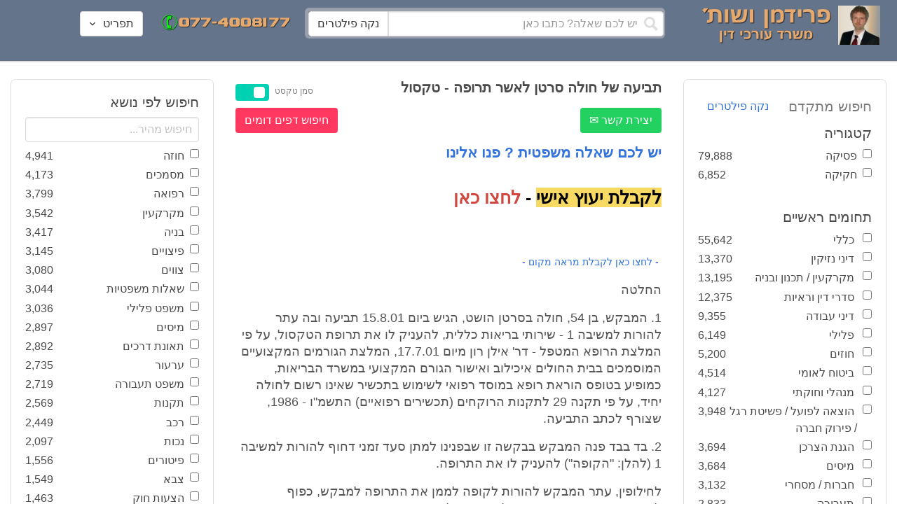

--- FILE ---
content_type: text/html; charset=utf-8
request_url: https://www.fridmanwork.com/X1904.html
body_size: 27125
content:
<!DOCTYPE html><html><head><meta name="csrf-param" content="authenticity_token" />
<meta name="csrf-token" content="s/YfaApF04cvU5Mfu/cp82HsQHG/CW4ws7FPWNlKf0QIgDazBjl7+OxS1Sw/rNYxzzOb5znqCmGaUn3argMSZw==" /><meta content="width=device-width, initial-scale=1" name="viewport" /><link href="https://cdnjs.cloudflare.com/ajax/libs/bulma/0.7.4/css/bulma.min.css" rel="stylesheet" /><link rel="stylesheet" media="all" href="/assets/application-954fb4da7dfcd864adcd4db56c6323c11e72c6156d74d8814119c9c173a58305.css" /><link href="https://cdnjs.cloudflare.com/ajax/libs/MaterialDesign-Webfont/3.5.94/css/materialdesignicons.min.css" media="all" rel="stylesheet" type="text/css" /><link rel="apple-touch-icon" sizes="180x180" href="/assets/favicon/apple-touch-icon-9e698134041fd3b5bc734abad92560351459fb47c868192b28bdf039d68b3b5b.png">
<link rel="icon" type="image/png" sizes="32x32" href="/assets/favicon/favicon-32x32-3d99d51df65c542bb49a1b2d423a10eaf4091f0833bbcebd13318ae7794dfae0.png">
<link rel="icon" type="image/png" sizes="16x16" href="/assets/favicon/favicon-16x16-6a413b28d0f9bcd444d95536db1df6b892f165b7d59fe9b908ba9e2ac679806e.png">
<link rel="manifest" href="/assets/favicon/site-182793925b103231868b3b01b9e13e2c4503ce8d0f4cb960af44a16bd2a51e64.webmanifest">
<link rel="mask-icon" href="/assets/favicon/safari-pinned-tab-c5de800c4edab60f0d5372c3bba80e15317957f7bbfbad15b02c314f048face4.svg" color="#5bbad5">
<link rel="shortcut icon" href="/assets/favicon/favicon-facb3a47a164d398583faffe1e994ec56dee5de3625c9027c6d1053557758539.ico">
<meta name="msapplication-TileColor" content="#da532c">
<meta name="msapplication-config" content="/assets/favicon/browserconfig-6e6f4a57beef6f8946fe01e518fcd94e7291eee1ddda00336600c17ee7f7c408.xml">
<meta name="theme-color" content="#ffffff"><title>תביעה של חולה סרטן לאשר תרופה - טקסול</title><script>
//<![CDATA[
window.gon={};gon.pics={"":[{"id":1,"tag_id":null,"alt":"\u05e4\u05d8\u05d9\u05e9 \u05d1\u05d9\u05ea \u05de\u05e9\u05e4\u05d8 \u05e9\u05d7\u05d5\u05e8 \u05e2\u05dc \u05e8\u05e7\u05e2 \u05dc\u05d1\u05df"},{"id":2,"tag_id":null,"alt":"\u05de\u05d0\u05d6\u05e0\u05d9 \u05e6\u05d3\u05e7 \u05e4\u05d8\u05d9\u05e9 \u05d1\u05d9\u05ea \u05de\u05e9\u05e4\u05d8 \u05d5\u05e1\u05e4\u05e8"},{"id":3,"tag_id":null,"alt":"\u05e4\u05d8\u05d9\u05e9 \u05d1\u05d9\u05ea \u05de\u05e9\u05e4\u05d8 \u05e2\u05dc \u05e8\u05e7\u05e2 \u05e9\u05d5\u05e4\u05d8 \u05db\u05d5\u05ea\u05d1"},{"id":4,"tag_id":null,"alt":"\u05e9\u05d5\u05e4\u05d8 \u05de\u05d7\u05d6\u05d9\u05e7 \u05de\u05e1\u05de\u05da \u05d5\u05e4\u05d8\u05d9\u05e9 \u05d1\u05d9\u05ea \u05de\u05e9\u05e4\u05d8"},{"id":5,"tag_id":null,"alt":"\u05e9\u05d5\u05e4\u05d8 \u05de\u05d7\u05d6\u05d9\u05e7 \u05e4\u05d8\u05d9\u05e9 \u05e2\u05dc \u05e8\u05e7\u05e2 \u05d0\u05d5\u05dc\u05dd \u05d1\u05d9\u05ea \u05d4\u05de\u05e9\u05e4\u05d8"},{"id":6,"tag_id":null,"alt":"\u05e9\u05d5\u05e4\u05d8 \u05de\u05d7\u05d6\u05d9\u05e7 \u05de\u05d0\u05d6\u05e0\u05d9 \u05e6\u05d3\u05e7"},{"id":7,"tag_id":null,"alt":"\u05e9\u05d5\u05e4\u05d8 \u05de\u05d7\u05d6\u05d9\u05e7 \u05e4\u05d8\u05d9\u05e9 \u05d1\u05d9\u05ea \u05de\u05e9\u05e4\u05d8 \u05d5\u05de\u05e9\u05e7\u05e4\u05d9\u05d9\u05dd \u05de\u05d5\u05e0\u05d7\u05d9\u05dd \u05e2\u05dc \u05d4\u05e9\u05d5\u05dc\u05d7\u05df"},{"id":8,"tag_id":null,"alt":"\u05e9\u05d5\u05e4\u05d8 \u05de\u05d7\u05d6\u05d9\u05e7 \u05e4\u05d8\u05d9\u05e9 \u05d1\u05d9\u05ea \u05de\u05e9\u05e4\u05d8 \u05e2\u05dc \u05e8\u05e7\u05e2 \u05dc\u05d1\u05df"},{"id":9,"tag_id":null,"alt":"\u05e4\u05d8\u05d9\u05e9 \u05e9\u05d5\u05e4\u05d8\u05d9\u05dd \u05d7\u05d5\u05dd \u05e2\u05dc \u05e8\u05e7\u05e2 \u05dc\u05d1\u05df"},{"id":10,"tag_id":null,"alt":"\u05e4\u05d8\u05d9\u05e9 \u05d1\u05d9\u05ea \u05de\u05e9\u05e4\u05d8 \u05de\u05d5\u05e0\u05d7 \u05e2\u05dc \u05e1\u05e4\u05e8 \u05e4\u05ea\u05d5\u05d7"},{"id":11,"tag_id":null,"alt":"\u05e4\u05d8\u05d9\u05e9 \u05d1\u05d9\u05ea \u05de\u05e9\u05e4\u05d8 \u05d5\u05e1\u05e4\u05e8 \u05de\u05e9\u05e4\u05d8\u05d9 \u05e2\u05dc \u05e8\u05e7\u05e2 \u05d0\u05d3\u05d5\u05dd"},{"id":12,"tag_id":null,"alt":"\u05e4\u05d8\u05d9\u05e9 \u05e9\u05d5\u05e4\u05d8\u05d9\u05dd \u05d7\u05d5\u05dd \u05de\u05d5\u05e0\u05d7 \u05e2\u05dc \u05e9\u05e0\u05d9 \u05e1\u05e4\u05e8\u05d9\u05dd \u05e2\u05dc \u05e8\u05e7\u05e2 \u05dc\u05d1\u05df"},{"id":13,"tag_id":null,"alt":"\u05e4\u05d8\u05d9\u05e9 \u05d1\u05d9\u05ea \u05de\u05e9\u05e4\u05d8 \u05d1\u05e6\u05d1\u05e2 \u05d7\u05d5\u05dd"},{"id":14,"tag_id":null,"alt":"\u05e4\u05d8\u05d9\u05e9 \u05d1\u05d9\u05ea \u05de\u05e9\u05e4\u05d8 \u05d1\u05e6\u05d1\u05e2 \u05d6\u05d4\u05d1 \u05e2\u05dc \u05e8\u05e7\u05e2 \u05ea\u05db\u05dc\u05ea"},{"id":15,"tag_id":null,"alt":"\u05de\u05e9\u05e7\u05e4\u05d9\u05d9\u05dd \u05de\u05d5\u05e0\u05d7\u05d9\u05dd \u05e2\u05dc \u05e1\u05e4\u05e8 \u05d5\u05de\u05d0\u05d6\u05e0\u05d9 \u05e6\u05d3\u05e7"},{"id":16,"tag_id":null,"alt":"\u05de\u05d0\u05d6\u05e0\u05d9\u05d9\u05dd \u05e2\u05dc \u05e8\u05e7\u05e2 \u05db\u05d7\u05d5\u05dc"},{"id":17,"tag_id":null,"alt":"\u05de\u05d0\u05d6\u05e0\u05d9\u05d9\u05dd \u05d1\u05e6\u05d1\u05e2 \u05d6\u05d4\u05d1"},{"id":18,"tag_id":null,"alt":"\u05de\u05d0\u05d6\u05e0\u05d9 \u05e6\u05d3\u05e7 \u05e9\u05e0\u05d9 \u05e1\u05e4\u05e8\u05d9\u05dd \u05d5\u05e4\u05d8\u05d9\u05e9 \u05d1\u05d9\u05ea \u05de\u05e9\u05e4\u05d8"},{"id":19,"tag_id":null,"alt":"\u05de\u05d0\u05d6\u05e0\u05d9 \u05e6\u05d3\u05e7 \u05de\u05de\u05ea\u05db\u05ea \u05de\u05d5\u05e0\u05d7\u05d9\u05dd \u05e2\u05dc \u05e9\u05d5\u05dc\u05d7\u05df"},{"id":20,"tag_id":null,"alt":"\u05de\u05d0\u05d6\u05e0\u05d9 \u05e6\u05d3\u05e7 \u05de\u05d5\u05e0\u05d7\u05d9\u05dd \u05e2\u05dc \u05e9\u05e0\u05d9 \u05e1\u05e4\u05e8\u05d9\u05dd \u05d5\u05e4\u05d8\u05d9\u05e9 \u05d1\u05d9\u05ea \u05de\u05e9\u05e4\u05d8"},{"id":21,"tag_id":null,"alt":"\u05de\u05d0\u05d6\u05e0\u05d9 \u05e6\u05d3\u05e7 \u05de\u05d5\u05e0\u05d7\u05d9\u05dd \u05e2\u05dc \u05e9\u05d5\u05dc\u05d7\u05df \u05d7\u05d5\u05dd"},{"id":22,"tag_id":null,"alt":"\u05db\u05d9\u05e1\u05d0 \u05e9\u05dc \u05e9\u05d5\u05e4\u05d8 \u05e1\u05e4\u05e8 \u05d5\u05e4\u05d8\u05d9\u05e9 \u05d1\u05d9\u05ea \u05de\u05e9\u05e4\u05d8"},{"id":23,"tag_id":null,"alt":"\u05e4\u05d8\u05d9\u05e9 \u05d1\u05d9\u05ea \u05de\u05e9\u05e4\u05d8 \u05e2\u05dc \u05e8\u05e7\u05e2 \u05e1\u05e4\u05e8\u05d9\u05dd \u05d9\u05e8\u05d5\u05e7\u05d9\u05dd"},{"id":24,"tag_id":null,"alt":"\u05e4\u05d8\u05d9\u05e9 \u05d1\u05d9\u05ea \u05de\u05e9\u05e4\u05d8 \u05e2\u05dc \u05e8\u05e7\u05e2 \u05e1\u05e4\u05e8\u05d9\u05dd \u05d1\u05e6\u05d1\u05e2\u05d9\u05dd \u05e9\u05d5\u05e0\u05d9\u05dd"},{"id":25,"tag_id":null,"alt":"\u05e4\u05d8\u05d9\u05e9 \u05d1\u05d9\u05ea \u05de\u05e9\u05e4\u05d8 \u05e2\u05dc \u05e8\u05e7\u05e2 \u05dc\u05d1\u05df"},{"id":26,"tag_id":null,"alt":"\u05e4\u05d8\u05d9\u05e9 \u05d1\u05d9\u05ea \u05de\u05e9\u05e4\u05d8 \u05de\u05d5\u05e0\u05d7 \u05e2\u05dc \u05e9\u05e0\u05d9 \u05e1\u05e4\u05e8\u05d9\u05dd \u05e2\u05dc \u05e8\u05e7\u05e2 \u05dc\u05d1\u05df"},{"id":27,"tag_id":null,"alt":"\u05e4\u05d8\u05d9\u05e9 \u05d1\u05d9\u05ea \u05de\u05e9\u05e4\u05d8 \u05de\u05d5\u05e0\u05d7 \u05dc\u05d9\u05d3 \u05e1\u05e4\u05e8"},{"id":28,"tag_id":null,"alt":"\u05e4\u05d8\u05d9\u05e9 \u05d1\u05d9\u05ea \u05de\u05e9\u05e4\u05d8 \u05d7\u05d5\u05dd \u05e2\u05dd \u05e4\u05e1 \u05de\u05d5\u05d6\u05d4\u05d1 \u05e2\u05dc \u05e8\u05e7\u05e2 \u05dc\u05d1\u05df"},{"id":29,"tag_id":null,"alt":"\u05e4\u05d8\u05d9\u05e9 \u05d1\u05d9\u05ea \u05de\u05e9\u05e4\u05d8 \u05d7\u05d5\u05dd \u05e2\u05dc \u05e8\u05e7\u05e2 \u05e9\u05dc \u05e1\u05e4\u05e8\u05d9\u05dd \u05de\u05e9\u05e4\u05d8\u05d9\u05d9\u05dd"},{"id":30,"tag_id":null,"alt":"\u05e4\u05d8\u05d9\u05e9 \u05d1\u05d9\u05ea \u05de\u05e9\u05e4\u05d8 \u05d7\u05d5\u05dd \u05e2\u05dc \u05e8\u05e7\u05e2 \u05de\u05d8\u05d5\u05e9\u05d8\u05e9"},{"id":31,"tag_id":null,"alt":"\u05e9\u05d5\u05e4\u05d8\u05ea \u05de\u05d7\u05d6\u05d9\u05e7\u05d4 \u05e4\u05d8\u05d9\u05e9 \u05d1\u05d9\u05ea \u05de\u05e9\u05e4\u05d8"},{"id":32,"tag_id":null,"alt":"\u05e9\u05d5\u05e4\u05d8 \u05de\u05d7\u05d6\u05d9\u05e7 \u05e4\u05d8\u05d9\u05e9 \u05d1\u05d9\u05ea \u05de\u05e9\u05e4\u05d8"}],"\u05de\u05e1\u05de\u05db\u05d9\u05dd":[{"id":35,"tag_id":10664,"alt":"\u05e2\u05d8 \u05de\u05d5\u05e0\u05d7 \u05e2\u05dc \u05de\u05e1\u05de\u05da"},{"id":36,"tag_id":10664,"alt":"\u05de\u05e1\u05de\u05da \u05de\u05e9\u05e7\u05e4\u05d9\u05d9\u05dd \u05d5\u05e2\u05d8"},{"id":37,"tag_id":10664,"alt":"\u05de\u05e1\u05de\u05da \u05dc\u05d9\u05d3 \u05e4\u05d8\u05d9\u05e9 \u05d1\u05d9\u05ea \u05de\u05e9\u05e4\u05d8"},{"id":43,"tag_id":10664,"alt":"\u05d0\u05d9\u05e9 \u05db\u05d5\u05ea\u05d1 \u05de\u05e1\u05de\u05da \u05d1\u05e9\u05d5\u05dc\u05d7\u05df \u05e2\u05d1\u05d5\u05d3\u05d4"},{"id":42,"tag_id":10664,"alt":"\u05d0\u05d9\u05e9 \u05db\u05d5\u05ea\u05d1 \u05de\u05e1\u05de\u05da \u05e2\u05dc \u05e8\u05e7\u05e2 \u05e1\u05e4\u05e8\u05d9\u05dd"},{"id":41,"tag_id":10664,"alt":"\u05d0\u05d9\u05e9 \u05db\u05d5\u05ea\u05d1 \u05de\u05e1\u05de\u05db\u05d9\u05dd \u05e2\u05dc \u05e9\u05d5\u05dc\u05d7\u05df"},{"id":40,"tag_id":10664,"alt":"\u05d0\u05d9\u05e9 \u05de\u05e6\u05d1\u05d9\u05e2 \u05e2\u05dc \u05de\u05e1\u05de\u05da \u05e2\u05dc \u05d4\u05e9\u05d5\u05dc\u05d7\u05df"},{"id":39,"tag_id":10664,"alt":"\u05d0\u05d9\u05e9 \u05e2\u05dd \u05d7\u05dc\u05d9\u05e4\u05d4 \u05db\u05d5\u05ea\u05d1 \u05de\u05e1\u05de\u05da"},{"id":38,"tag_id":10664,"alt":"\u05d0\u05d9\u05e9 \u05e2\u05dd \u05d7\u05dc\u05d9\u05e4\u05d4 \u05db\u05d5\u05ea\u05d1 \u05de\u05e1\u05de\u05db\u05d9\u05dd"}],"\u05d7\u05d5\u05d6\u05d4":[{"id":49,"tag_id":10632,"alt":"\u05d4\u05e1\u05db\u05dd \u05d5\u05e2\u05d8 \u05de\u05d5\u05e0\u05d7\u05d9\u05dd \u05e2\u05dc \u05d4\u05e9\u05d5\u05dc\u05d7\u05df"},{"id":48,"tag_id":10632,"alt":"\u05d0\u05d9\u05e9 \u05de\u05e1\u05ea\u05db\u05dc \u05e2\u05dc \u05d7\u05d5\u05d6\u05d4 \u05e2\u05dd \u05d6\u05db\u05d5\u05db\u05d9\u05ea \u05de\u05d2\u05d3\u05dc\u05ea"},{"id":47,"tag_id":10632,"alt":"\u05d7\u05d5\u05d6\u05d4 \u05d6\u05db\u05d5\u05db\u05d9\u05ea \u05de\u05d2\u05d3\u05dc\u05ea \u05d5\u05e2\u05d8"},{"id":46,"tag_id":10632,"alt":"\u05d7\u05d5\u05d6\u05d9\u05dd \u05d7\u05ea\u05d5\u05de\u05d9\u05dd \u05d5\u05dc\u05d7\u05d9\u05e6\u05ea \u05d9\u05d3"},{"id":45,"tag_id":10632,"alt":"\u05d7\u05ea\u05d9\u05de\u05d4 \u05e2\u05dc \u05d7\u05d5\u05d6\u05d4 \u05e2\u05dc \u05e8\u05e7\u05e2 \u05d1\u05e0\u05d9\u05d9\u05e0\u05d9\u05dd"},{"id":44,"tag_id":10632,"alt":"\u05d7\u05ea\u05d9\u05de\u05d4 \u05e2\u05dc \u05d7\u05d5\u05d6\u05d4 \u05e2\u05dd \u05e2\u05d8"},{"id":83,"tag_id":10632,"alt":"\u05d0\u05d9\u05e9 \u05e2\u05dd \u05d7\u05dc\u05d9\u05e4\u05d4 \u05db\u05d5\u05ea\u05d1 \u05d7\u05d5\u05d6\u05d4"}],"\u05e6\u05d5\u05d5\u05d9\u05dd":[{"id":50,"tag_id":9314,"alt":"\u05e9\u05d5\u05e4\u05d8 \u05e7\u05d5\u05e8\u05d0 \u05e6\u05d5 \u05e2\u05dc \u05d4\u05e9\u05d5\u05dc\u05d7\u05df \u05de\u05d5\u05e0\u05d7 \u05e4\u05d8\u05d9\u05e9 \u05d1\u05d9\u05ea \u05de\u05e9\u05e4\u05d8"},{"id":54,"tag_id":9314,"alt":"\u05d0\u05d3\u05dd \u05de\u05e8\u05d0\u05d4 \u05e6\u05d5"},{"id":53,"tag_id":9314,"alt":"\u05e4\u05d8\u05d9\u05e9 \u05d1\u05d9\u05ea \u05de\u05e9\u05e4\u05d8 \u05d5\u05e9\u05d5\u05e4\u05d8 \u05db\u05d5\u05ea\u05d1 \u05e6\u05d5"},{"id":52,"tag_id":9314,"alt":"\u05e9\u05d5\u05e4\u05d8 \u05db\u05d5\u05ea\u05d1 \u05e6\u05d5 \u05de\u05d7\u05d6\u05d9\u05e7 \u05e1\u05e4\u05e8 \u05d5\u05dc\u05d9\u05d3\u05d5 \u05de\u05d5\u05e0\u05d7 \u05e4\u05d8\u05d9\u05e9 \u05d1\u05d9\u05ea \u05de\u05e9\u05e4\u05d8"},{"id":51,"tag_id":9314,"alt":"\u05e9\u05d5\u05e4\u05d8 \u05e7\u05d5\u05e8\u05d0 \u05e6\u05d5 \u05d5\u05e4\u05d8\u05d9\u05e9 \u05d1\u05d9\u05ea \u05de\u05e9\u05e4\u05d8 \u05e2\u05dc \u05d4\u05e9\u05dc\u05d5\u05d7\u05df"}],"\u05d9\u05d9\u05e9\u05d5\u05d1 \u05e1\u05db\u05e1\u05d5\u05db\u05d9\u05dd":[{"id":61,"tag_id":10649,"alt":"\u05d1\u05d5\u05e8\u05e8\u05d5\u05ea \u05d2\u05d9\u05e9\u05d5\u05e8 \u05dc\u05d7\u05d9\u05e6\u05ea \u05d9\u05d3 \u05d1\u05d9\u05df \u05d0\u05e0\u05e9\u05d9 \u05e2\u05e1\u05e7\u05d9\u05dd"},{"id":55,"tag_id":10649,"alt":"\u05e6\u05dc \u05e9\u05dc \u05d9\u05d3\u05d9\u05d9\u05dd \u05dc\u05e4\u05e0\u05d9 \u05dc\u05d7\u05d9\u05e6\u05ea \u05d9\u05d3"},{"id":60,"tag_id":10649,"alt":"\u05d2\u05d9\u05e9\u05d5\u05e8 \u05d1\u05d5\u05e8\u05e8\u05d5\u05ea \u05d1\u05d5\u05e8\u05e8\u05d5\u05ea \u05d1\u05de\u05e9\u05e8\u05d3"},{"id":59,"tag_id":10649,"alt":"\u05dc\u05d7\u05d9\u05e6\u05ea \u05d9\u05d3 \u05d1\u05d9\u05df \u05d0\u05e0\u05e9\u05d9 \u05e2\u05e1\u05e7\u05d9\u05dd \u05d1\u05d1\u05d5\u05e8\u05e8\u05d5\u05ea"},{"id":58,"tag_id":10649,"alt":"\u05dc\u05d7\u05d9\u05e6\u05ea \u05d9\u05d3 \u05d1\u05d9\u05df \u05e9\u05e0\u05d9 \u05d0\u05e0\u05e9\u05d9\u05dd \u05e2\u05dd \u05d7\u05dc\u05d9\u05e4\u05d5\u05ea"},{"id":57,"tag_id":10649,"alt":"\u05dc\u05d7\u05d9\u05e6\u05ea \u05d9\u05d3 \u05e2\u05dc \u05e8\u05e7\u05e2 \u05db\u05d7\u05d5\u05dc"},{"id":56,"tag_id":10649,"alt":"\u05dc\u05d7\u05e6\u05ea \u05d9\u05d3 \u05e2\u05dc \u05e8\u05e7\u05e2 \u05dc\u05d1\u05df"}],"\u05e4\u05e9\u05e8\u05d4":[{"id":62,"tag_id":7315,"alt":"\u05e4\u05e9\u05e8\u05d4 \u05dc\u05d7\u05d9\u05e6\u05ea \u05d9\u05d3 \u05e2\u05dc \u05e8\u05e7\u05e2 \u05ea\u05db\u05dc\u05ea"},{"id":64,"tag_id":7315,"alt":"\u05e4\u05e9\u05e8\u05d4 \u05dc\u05d7\u05d9\u05e6\u05ea \u05d9\u05d3 \u05d1\u05d9\u05df \u05e9\u05e0\u05d9 \u05d0\u05e0\u05e9\u05d9\u05dd"},{"id":66,"tag_id":7315,"alt":"\u05dc\u05d7\u05d9\u05e6\u05ea \u05d9\u05d3 \u05e2\u05dc \u05e8\u05e7\u05e2 \u05d0\u05d3\u05d5\u05dd"},{"id":65,"tag_id":7315,"alt":"\u05e4\u05e9\u05e8\u05d4 \u05dc\u05d7\u05d9\u05e6\u05ea \u05d9\u05d3 \u05d1\u05d9\u05df \u05e9\u05e0\u05d9 \u05d0\u05e0\u05e9\u05d9\u05dd \u05e2\u05dc \u05e8\u05e7\u05e2 \u05dc\u05d1\u05df"},{"id":63,"tag_id":7315,"alt":"\u05e4\u05e9\u05e8\u05d4 \u05dc\u05d7\u05d9\u05e6\u05ea \u05d9\u05d3 \u05d5\u05e4\u05d8\u05d9\u05e9 \u05d1\u05d9\u05ea \u05de\u05e9\u05e4\u05d8"}],"\u05db\u05d3\u05d5\u05e8\u05d2\u05dc":[{"id":183,"tag_id":10500,"alt":"\u05e9\u05d5\u05e4\u05d8 \u05db\u05d3\u05d5\u05e8\u05d2\u05dc"},{"id":184,"tag_id":10500,"alt":"\u05db\u05d3\u05d5\u05e8 \u05db\u05d3\u05d5\u05e8\u05d2\u05dc"},{"id":182,"tag_id":10500,"alt":"\u05e9\u05d7\u05e7\u05df \u05db\u05d3\u05d5\u05e8\u05d2\u05dc \u05de\u05e7\u05e4\u05d9\u05e5 \u05db\u05d3\u05d5\u05e8"},{"id":185,"tag_id":10500,"alt":"\u05db\u05d3\u05d5\u05e8 \u05db\u05d3\u05d5\u05e8\u05d2\u05dc \u05d5\u05e4\u05d8\u05d9\u05e9 \u05de\u05e9\u05e4\u05d8"}],"\u05e9\u05db\u05d9\u05e8\u05d5\u05ea":[{"id":103,"tag_id":8239,"alt":"\u05d7\u05d5\u05d6\u05d4 \u05de\u05db\u05d9\u05e8\u05ea \u05d3\u05d9\u05e8\u05d4 \u05d9\u05d3 \u05de\u05d5\u05e1\u05e8\u05ea \u05de\u05e4\u05ea\u05d7\u05d5\u05ea \u05dc\u05d9\u05d3 \u05d4\u05e9\u05e0\u05d9\u05d4"},{"id":102,"tag_id":8239,"alt":"\u05e9\u05dc\u05d8 \u05dc\u05d4\u05e9\u05db\u05e8\u05d4 \u05dc\u05d9\u05d3 \u05d1\u05d9\u05ea"},{"id":104,"tag_id":8239,"alt":"\u05d4\u05e1\u05db\u05dd \u05e9\u05db\u05d9\u05e8\u05d5\u05ea \u05e2\u05dc \u05e9\u05d5\u05dc\u05d7\u05df \u05d5\u05e7\u05e4\u05d4"}],"\u05d3\u05d9\u05d5\u05df":[{"id":73,"tag_id":10665,"alt":"\u05d0\u05d5\u05dc\u05dd \u05d1\u05d9\u05ea \u05de\u05e9\u05e4\u05d8 \u05e8\u05d9\u05e7"},{"id":72,"tag_id":10665,"alt":"\u05d3\u05d5\u05db\u05df \u05e2\u05d3\u05d9\u05dd \u05d1\u05d0\u05d5\u05dc\u05dd \u05d1\u05d9\u05ea \u05de\u05e9\u05e4\u05d8 \u05e8\u05d9\u05e7 \u05e2\u05dd \u05de\u05d9\u05e7\u05e8\u05d5\u05e4\u05d5\u05df"},{"id":71,"tag_id":10665,"alt":"\u05d3\u05d5\u05db\u05df \u05e2\u05d3\u05d9\u05dd \u05d1\u05d0\u05d5\u05dc\u05dd \u05d1\u05d9\u05ea \u05de\u05e9\u05e4\u05d8"},{"id":68,"tag_id":10665,"alt":"\u05d3\u05d9\u05d5\u05df \u05d1\u05d1\u05d9\u05ea \u05de\u05e9\u05e4\u05d8"},{"id":67,"tag_id":10665,"alt":"\u05db\u05d9\u05e1\u05d0\u05d5\u05ea \u05e8\u05d9\u05e7\u05d9\u05dd \u05dc\u05e4\u05e0\u05d9 \u05d3\u05d9\u05d5\u05df \u05d1\u05d0\u05d5\u05dc\u05dd \u05d1\u05d9\u05ea \u05de\u05e9\u05e4\u05d8"},{"id":75,"tag_id":10665,"alt":"\u05d0\u05d3\u05dd \u05de\u05e2\u05d9\u05d3 \u05d1\u05d3\u05d9\u05d5\u05df \u05d1\u05d1\u05d9\u05ea \u05de\u05e9\u05e4\u05d8"},{"id":74,"tag_id":10665,"alt":"\u05d0\u05d5\u05dc\u05dd \u05d1\u05d9\u05ea \u05de\u05e9\u05e4\u05d8 \u05dc\u05e4\u05e0\u05d9 \u05d3\u05d9\u05d5\u05df"},{"id":70,"tag_id":10665,"alt":"\u05d3\u05d9\u05d5\u05df \u05d1\u05d0\u05d5\u05dc\u05dd \u05d1\u05d9\u05ea \u05de\u05e9\u05e4\u05d8"},{"id":69,"tag_id":10665,"alt":"\u05d3\u05d9\u05d5\u05df \u05d1\u05d1\u05d9\u05ea \u05d1\u05d0\u05d5\u05dc\u05dd \u05d1\u05d9\u05ea \u05de\u05e9\u05e4\u05d8"}],"\u05de\u05e7\u05e8\u05e7\u05e2\u05d9\u05df":[{"id":98,"tag_id":7946,"alt":"\u05d3\u05d2\u05dd \u05e9\u05dc \u05d1\u05d9\u05ea \u05de\u05e7\u05e8\u05e7\u05e2\u05d9\u05df \u05de\u05e4\u05ea\u05d7\u05d5\u05ea \u05d5\u05ea\u05d5\u05db\u05e0\u05d9\u05d5\u05ea \u05d1\u05e0\u05d9\u05d4"},{"id":101,"tag_id":7946,"alt":"\u05d3\u05d2\u05dd \u05e9\u05dc \u05d1\u05d9\u05ea \u05de\u05e7\u05e8\u05e7\u05e2\u05d9\u05df \u05d5\u05de\u05d8\u05d1\u05e2\u05d5\u05ea \u05db\u05e1\u05e3"},{"id":99,"tag_id":7946,"alt":"\u05d3\u05d2\u05dd \u05e9\u05dc \u05d1\u05d9\u05ea \u05de\u05e7\u05e8\u05e7\u05e2\u05d9\u05df \u05de\u05d7\u05e9\u05d1\u05d5\u05df \u05d5\u05e2\u05d8"},{"id":97,"tag_id":7946,"alt":"\u05de\u05d7\u05d6\u05d9\u05e7 \u05de\u05e4\u05ea\u05d7\u05d5\u05ea \u05d1\u05e6\u05d5\u05e8\u05ea \u05d1\u05d9\u05ea \u05e2\u05dc \u05e8\u05e7\u05e2 \u05d7\u05d5\u05d6\u05d4"},{"id":100,"tag_id":7946,"alt":"\u05d3\u05d2\u05dd \u05e9\u05dc \u05d1\u05d9\u05ea \u05de\u05e7\u05e8\u05e7\u05e2\u05d9\u05df \u05d5\u05e4\u05d8\u05d9\u05e9 \u05d1\u05d9\u05ea \u05de\u05e9\u05e4\u05d8"}],"\u05db\u05d3\u05d5\u05e8\u05e1\u05dc":[{"id":188,"tag_id":10501,"alt":"\u05db\u05d3\u05d5\u05e8 \u05d1\u05d0\u05d5\u05dc\u05dd \u05db\u05d3\u05d5\u05e8\u05e1\u05dc"},{"id":186,"tag_id":10501,"alt":"\u05e1\u05dc \u05d1\u05d0\u05d5\u05dc\u05dd \u05db\u05d3\u05d5\u05e8\u05e1\u05dc"},{"id":187,"tag_id":10501,"alt":"\u05db\u05d3\u05d5\u05e8 \u05db\u05d3\u05d5\u05e8\u05e1\u05dc"}],"\u05d1\u05e0\u05d9\u05d4":[{"id":105,"tag_id":10662,"alt":"\u05ea\u05de\u05e8\u05d5\u05e8 \u05db\u05d0\u05df \u05d1\u05d5\u05e0\u05d9\u05dd"},{"id":112,"tag_id":10662,"alt":"\u05d1\u05e0\u05d9\u05d9\u05ea \u05e7\u05d9\u05e8 \u05dc\u05d1\u05e0\u05d9\u05dd"},{"id":110,"tag_id":10662,"alt":"\u05e4\u05d8\u05d9\u05e9 \u05d3\u05d5\u05e4\u05e7 \u05de\u05e1\u05de\u05e8 \u05e2\u05dc \u05e7\u05e8\u05e9"},{"id":114,"tag_id":10662,"alt":"\u05d0\u05d3\u05dd \u05e2\u05dd \u05e7\u05e1\u05d3\u05ea \u05de\u05d2\u05df \u05d1\u05ea\u05d5\u05da \u05d0\u05ea\u05e8 \u05d1\u05e0\u05d9\u05d4"},{"id":113,"tag_id":10662,"alt":"\u05d1\u05e0\u05d9\u05d4 \u05e2\u05dd \u05de\u05dc\u05d8"},{"id":106,"tag_id":10662,"alt":"\u05ea\u05de\u05e8\u05d5\u05e8 \u05d0\u05ea\u05e8 \u05d1\u05e0\u05d9\u05d4"},{"id":109,"tag_id":10662,"alt":"\u05e7\u05e1\u05d3\u05ea \u05de\u05d2\u05df \u05e2\u05dc \u05e8\u05e7\u05e2 \u05e9\u05dc \u05d0\u05ea\u05e8 \u05d1\u05e0\u05d9\u05d4"},{"id":111,"tag_id":10662,"alt":"\u05de\u05dc\u05d8 \u05d1\u05d0\u05ea\u05e8 \u05d1\u05e0\u05d9\u05d4"},{"id":115,"tag_id":10662,"alt":"\u05de\u05d4\u05e0\u05d3\u05e1 \u05de\u05e1\u05ea\u05db\u05dc \u05e2\u05dc \u05ea\u05d5\u05db\u05e0\u05d9\u05ea \u05d1\u05e0\u05d9\u05d4"},{"id":108,"tag_id":10662,"alt":"\u05e9\u05e0\u05d9 \u05d0\u05e0\u05e9\u05d9\u05dd \u05de\u05e1\u05ea\u05db\u05dc\u05d9\u05dd \u05e2\u05dc \u05d0\u05ea\u05e8 \u05d1\u05e0\u05d9\u05d4"},{"id":107,"tag_id":10662,"alt":"\u05e9\u05e8\u05d8\u05d5\u05d8 \u05e9\u05dc \u05ea\u05d5\u05db\u05e0\u05d9\u05ea \u05d1\u05e0\u05d9\u05d4"}],"\u05e2\u05d5\u05e8\u05da \u05d3\u05d9\u05df":[{"id":190,"tag_id":9315,"alt":"\u05e2\u05d5\u05e8\u05da \u05d3\u05d9\u05df \u05de\u05e7\u05d1\u05dc \u05ea\u05e9\u05dc\u05d5\u05dd \u05e9\u05db\u05e8 \u05d8\u05e8\u05d7\u05d4"},{"id":189,"tag_id":9315,"alt":"\u05e2\u05d5\u05e8\u05da \u05d3\u05d9\u05df \u05e7\u05d5\u05e8\u05d0 \u05de\u05e1\u05de\u05da \u05d5\u05dc\u05e4\u05d8\u05d5\u05e4"},{"id":197,"tag_id":9315,"alt":"\u05e2\u05d5\u05e8\u05da \u05d3\u05d9\u05df \u05d4\u05d5\u05dc\u05da \u05d1\u05e8\u05d7\u05d5\u05d1 \u05e2\u05dd \u05ea\u05d9\u05e7"},{"id":196,"tag_id":9315,"alt":"\u05e2\u05d5\u05e8\u05da \u05d3\u05d9\u05df \u05d9\u05d5\u05e9\u05d1 \u05d1\u05de\u05e9\u05e8\u05d3"},{"id":195,"tag_id":9315,"alt":"\u05e2\u05d5\u05e8\u05da \u05d3\u05d9\u05df \u05de\u05d3\u05d1\u05e8 \u05d1\u05d8\u05dc\u05e4\u05d5\u05df"},{"id":192,"tag_id":9315,"alt":"\u05e2\u05d5\u05e8\u05da \u05d3\u05d9\u05df \u05de\u05db\u05e0\u05d9\u05e1 \u05de\u05e1\u05de\u05db\u05d9\u05dd \u05dc\u05ea\u05d9\u05e7 \u05d5\u05e4\u05d8\u05d9\u05e9 \u05d1\u05d9\u05ea \u05de\u05e9\u05e4\u05d8"},{"id":191,"tag_id":9315,"alt":"\u05e2\u05d5\u05e8\u05da \u05d3\u05d9\u05df \u05de\u05e1\u05ea\u05db\u05dc \u05e2\u05dc \u05d8\u05dc\u05e4\u05d5\u05df \u05e0\u05d9\u05d9\u05d3"},{"id":194,"tag_id":9315,"alt":"\u05e2\u05d5\u05e8\u05da \u05d3\u05d9\u05df \u05de\u05d7\u05d6\u05d9\u05e7 \u05ea\u05d9\u05e7 \u05e2\u05d5\u05de\u05d3 \u05de\u05d7\u05d5\u05e5 \u05dc\u05d1\u05d9\u05ea \u05d4\u05de\u05e9\u05e4\u05d8"},{"id":193,"tag_id":9315,"alt":"\u05e2\u05d5\u05e8\u05da \u05d3\u05d9\u05df \u05de\u05db\u05e0\u05d9\u05e1 \u05de\u05e1\u05de\u05db\u05d9\u05dd \u05dc\u05de\u05d6\u05d5\u05d5\u05d3\u05d4 \u05d5\u05e4\u05d8\u05d9\u05e9 \u05d1\u05d9\u05ea \u05de\u05e9\u05e4\u05d8"}],"\u05d8\u05d1\u05e7 \/ \u05e1\u05d9\u05d2\u05e8\u05d9\u05d5\u05ea":[{"id":199,"tag_id":9685,"alt":"\u05e1\u05d9\u05d2\u05e8\u05d9\u05d4 \u05d1\u05ea\u05d5\u05da \u05de\u05d0\u05e4\u05e8\u05d4"},{"id":200,"tag_id":9685,"alt":"\u05d9\u05d3 \u05de\u05d7\u05d6\u05d9\u05e7\u05d4 \u05e1\u05d9\u05d2\u05e8\u05d9\u05d4"}],"\u05e9\u05d9\u05e7\u05d9\u05dd":[{"id":118,"tag_id":7810,"alt":"\u05d9\u05d3 \u05db\u05d5\u05ea\u05d1\u05ea \u05e6'\u05e7"},{"id":117,"tag_id":7810,"alt":"\u05d9\u05d3 \u05db\u05d5\u05ea\u05d1\u05ea \u05e9\u05d9\u05e7"},{"id":116,"tag_id":7810,"alt":"\u05d9\u05d3 \u05de\u05d7\u05d6\u05d9\u05e7\u05d4 \u05e2\u05d8 \u05de\u05de\u05dc\u05d0\u05ea \u05e9\u05d9\u05e7 \u05e8\u05d9\u05e7"}],"\u05e7\u05d8\u05d9\u05e0\u05d9\u05dd":[{"id":122,"tag_id":10627,"alt":"\u05e9\u05dc\u05d5\u05e9\u05d4 \u05d9\u05dc\u05d3\u05d9\u05dd \u05e8\u05e6\u05d9\u05dd"},{"id":124,"tag_id":10627,"alt":"\u05d9\u05dc\u05d3 \u05d1\u05dc\u05d5\u05e0\u05d3\u05d9\u05e0\u05d9 \u05d9\u05d5\u05e9\u05d1 \u05e2\u05dc \u05e1\u05e4\u05e1\u05dc"},{"id":123,"tag_id":10627,"alt":"\u05d9\u05dc\u05d3\u05d4 \u05de\u05d7\u05d6\u05d9\u05e7\u05d4 \u05d9\u05d3 \u05e9\u05dc \u05d0\u05d3\u05dd \u05de\u05d1\u05d5\u05d2\u05e8"},{"id":121,"tag_id":10627,"alt":"\u05e9\u05e0\u05d9 \u05d9\u05dc\u05d3\u05d9\u05dd \u05e8\u05e6\u05d9\u05dd \u05d1\u05e8\u05d7\u05d5\u05d1"}],"\u05e1\u05dc\u05d5\u05dc\u05e8 (\u05ea\u05d1\u05d9\u05e2\u05d5\u05ea)":[{"id":202,"tag_id":8944,"alt":"\u05d0\u05d9\u05e9 \u05e2\u05dd \u05e2\u05e0\u05d9\u05d1\u05d4 \u05de\u05d7\u05d6\u05d9\u05e7 \u05d8\u05dc\u05e4\u05d5\u05df \u05e1\u05dc\u05d5\u05dc\u05e8\u05d9"},{"id":201,"tag_id":8944,"alt":"\u05de\u05e7\u05e9\u05d9\u05dd \u05e9\u05dc \u05d8\u05dc\u05e4\u05d5\u05df \u05e1\u05dc\u05d5\u05dc\u05e8\u05d9"}],"\u05d4\u05ea\u05d9\u05d9\u05e9\u05e0\u05d5\u05ea":[{"id":138,"tag_id":7173,"alt":"\u05e4\u05d8\u05d9\u05e9 \u05d1\u05d9\u05ea \u05de\u05e9\u05e4\u05d8 \u05d5\u05e9\u05e2\u05d5\u05df"},{"id":136,"tag_id":7173,"alt":"\u05e9\u05e2\u05d5\u05df \u05d7\u05d5\u05dc \u05de\u05e1\u05d9\u05d9\u05dd \u05d4\u05ea\u05d9\u05d9\u05e9\u05e0\u05d5\u05ea \u05d5\u05de\u05d0\u05d6\u05e0\u05d9 \u05de\u05e9\u05e4\u05d8"},{"id":133,"tag_id":7173,"alt":"\u05e9\u05e2\u05d5\u05df \u05de\u05d5\u05d3\u05d3 \u05d6\u05de\u05df \u05e2\u05dc \u05e8\u05e7\u05e2 \u05e9\u05dc \u05e4\u05d8\u05d9\u05e9 \u05d1\u05d9\u05ea \u05de\u05e9\u05e4\u05d8"},{"id":139,"tag_id":7173,"alt":"\u05de\u05d0\u05d6\u05e0\u05d9 \u05de\u05e9\u05e4\u05d8 \u05d5\u05e9\u05e2\u05d5\u05df \u05d4\u05ea\u05d9\u05d9\u05e9\u05e0\u05d5\u05ea"},{"id":137,"tag_id":7173,"alt":"\u05e4\u05d8\u05d9\u05e9 \u05d1\u05d9\u05ea \u05de\u05e9\u05e4\u05d8 \u05dc\u05d9\u05d3 \u05e9\u05e2\u05d5\u05df \u05d7\u05d5\u05dc \u05d4\u05ea\u05d9\u05d9\u05e9\u05e0\u05d5\u05ea"},{"id":134,"tag_id":7173,"alt":"\u05e9\u05e2\u05d5\u05df \u05d7\u05d5\u05dc \u05e0\u05d2\u05de\u05e8 \u05d5\u05e4\u05d8\u05d9\u05e9 \u05d1\u05d9\u05ea \u05de\u05e9\u05e4\u05d8 \u05d4\u05ea\u05d9\u05d9\u05e9\u05e0\u05d5\u05ea"},{"id":135,"tag_id":7173,"alt":"\u05e9\u05e2\u05d5\u05df \u05d7\u05d5\u05dc \u05de\u05ea\u05d7\u05d9\u05dc \u05d4\u05ea\u05d9\u05d9\u05e9\u05e0\u05d5\u05ea"}],"\u05e4\u05d9\u05d8\u05d5\u05e8\u05d9\u05dd":[{"id":203,"tag_id":8760,"alt":"\u05e4\u05d9\u05d8\u05d5\u05e8\u05d9\u05dd \u05e9\u05dc \u05d0\u05d3\u05dd \u05d1\u05de\u05e9\u05e8\u05d3"},{"id":205,"tag_id":8760,"alt":"\u05d0\u05d3\u05dd \u05de\u05e4\u05d5\u05d8\u05e8 \u05d4\u05d5\u05dc\u05da \u05e2\u05dd \u05e7\u05d5\u05e4\u05e1\u05d0"},{"id":206,"tag_id":8760,"alt":"\u05e6\u05dc \u05d0\u05dc \u05d0\u05d3\u05dd \u05de\u05e4\u05d5\u05d8\u05e8 \u05de\u05d0\u05d7\u05d5\u05e8\u05d9 \u05d3\u05dc\u05ea \u05d5\u05d0\u05d3\u05dd \u05e9\u05de\u05d7\u05d6\u05d9\u05e7 \u05d0\u05ea \u05d4\u05e8\u05d0\u05e9"},{"id":204,"tag_id":8760,"alt":"\u05d0\u05d3\u05dd \u05e9\u05d4\u05ea\u05e4\u05d8\u05e8 \u05de\u05d7\u05d6\u05d9\u05e7 \u05d0\u05e8\u05d2\u05d6 \u05e2\u05dd \u05e4\u05e8\u05d9\u05d8\u05d9\u05dd \u05d0\u05d9\u05e9\u05d9\u05d9\u05dd"}],"\u05e0\u05e9\u05e7":[{"id":209,"tag_id":10639,"alt":"\u05db\u05dc\u05d9 \u05e0\u05e9\u05e7 \u05e8\u05d5\u05d1\u05d4 \u05d5\u05e9\u05e0\u05d9 \u05d0\u05e7\u05d3\u05d7\u05d9\u05dd"},{"id":208,"tag_id":10639,"alt":"\u05db\u05dc\u05d9 \u05e0\u05e9\u05e7 \u05e8\u05d5\u05d1\u05d9\u05dd \u05d0\u05e7\u05d3\u05d7\u05d9\u05dd \u05d5\u05e1\u05db\u05d9\u05df"},{"id":210,"tag_id":10639,"alt":"\u05d0\u05e7\u05d3\u05d7 \u05e9\u05d7\u05d5\u05e8"},{"id":207,"tag_id":10639,"alt":"\u05e8\u05d5\u05d1\u05d4 \u05d5\u05d0\u05d6\u05d9\u05e7\u05d9\u05dd"}],"\u05db\u05dc\u05d1":[{"id":143,"tag_id":10636,"alt":"\u05db\u05dc\u05d1 \u05d6\u05d0\u05d1 \u05d7\u05d5\u05dd"},{"id":141,"tag_id":10636,"alt":"\u05db\u05dc\u05d1 \u05e2\u05dd \u05d4\u05dc\u05e9\u05d5\u05df \u05d1\u05d7\u05d5\u05e5"},{"id":144,"tag_id":10636,"alt":"\u05db\u05dc\u05d1 \u05d5\u05d0\u05d3\u05dd \u05e2\u05dc \u05e8\u05e7\u05e2 \u05dc\u05d1\u05df"},{"id":146,"tag_id":10636,"alt":"\u05db\u05dc\u05d1 \u05e2\u05d5\u05de\u05d3 \u05d1\u05e6\u05d1\u05e2 \u05d7\u05d5\u05dd \u05d7\u05d5\u05e8"},{"id":396,"tag_id":10636,"alt":"\u05db\u05dc\u05d1 \u05d1\u05e6\u05d1\u05e2 \u05d7\u05d5\u05dd \u05d9\u05d5\u05e9\u05d1"},{"id":395,"tag_id":10636,"alt":"\u05db\u05dc\u05d1 \u05e2\u05d5\u05de\u05d3 \u05dc\u05d9\u05d3 \u05e4\u05d8\u05d9\u05e9 \u05d1\u05d9\u05ea \u05de\u05e9\u05e4\u05d8"},{"id":397,"tag_id":10636,"alt":"\u05db\u05dc\u05d1 \u05e9\u05d7\u05d5\u05e8"}],"\u05e1\u05de\u05d9\u05dd":[{"id":211,"tag_id":7517,"alt":"\u05d0\u05d3\u05dd \u05de\u05d7\u05d6\u05d9\u05e7 \u05e9\u05e7\u05d9\u05ea \u05e2\u05dd \u05e1\u05de\u05d9\u05dd"}],"\u05d9\u05e8\u05d5\u05e9\u05d4":[{"id":149,"tag_id":7873,"alt":"\u05e2\u05d8 \u05db\u05d5\u05ea\u05d1\u05ea \u05e6\u05d5\u05d5\u05d0\u05d4"},{"id":147,"tag_id":7873,"alt":"\u05e6\u05d5\u05d5\u05d0\u05d4 \u05e9\u05e2\u05d5\u05df \u05d5\u05e2\u05d8"},{"id":148,"tag_id":7873,"alt":"\u05e6\u05d5\u05d5\u05d0\u05d4 \u05d5\u05e2\u05d8"}],"\u05dc\u05d9\u05d3\u05d4":[{"id":153,"tag_id":10646,"alt":"\u05d0\u05d9\u05e9 \u05de\u05d7\u05d6\u05d9\u05e7 \u05ea\u05d9\u05e0\u05d5\u05e7"},{"id":152,"tag_id":10646,"alt":"\u05d0\u05d9\u05e9\u05d4 \u05de\u05d7\u05d6\u05d9\u05e7\u05d4 \u05ea\u05d9\u05e0\u05d5\u05e7"}],"\u05d1\u05d9\u05ea \u05e1\u05d5\u05d4\u05e8 \/ \u05db\u05dc\u05d0":[{"id":214,"tag_id":10622,"alt":"\u05d0\u05e1\u05d9\u05e8 \u05de\u05d7\u05d6\u05d9\u05e7 \u05e1\u05d5\u05e8\u05d2\u05d9\u05dd \u05d1\u05db\u05dc\u05d0"},{"id":217,"tag_id":10622,"alt":"\u05d0\u05d3\u05dd \u05d9\u05d5\u05e9\u05d1 \u05d1\u05ea\u05d0 \u05d1\u05db\u05dc\u05d0"},{"id":216,"tag_id":10622,"alt":"\u05d0\u05e1\u05d9\u05e8 \u05d1\u05d1\u05d9\u05ea \u05db\u05dc\u05d0 \u05de\u05e1\u05ea\u05db\u05dc \u05de\u05d4\u05d7\u05dc\u05d5\u05df"},{"id":215,"tag_id":10622,"alt":"\u05d0\u05e1\u05d9\u05e8 \u05d1\u05ea\u05d0 \u05db\u05dc\u05d0"},{"id":212,"tag_id":10622,"alt":"\u05d0\u05e1\u05d9\u05e8\u05d9\u05dd \u05d1\u05db\u05dc\u05d0 \u05de\u05e7\u05d1\u05dc\u05d9\u05dd \u05de\u05e4\u05ea\u05d7"},{"id":213,"tag_id":10622,"alt":"\u05d0\u05e1\u05d9\u05e8 \u05e2\u05dd \u05d0\u05d6\u05d9\u05e7\u05d9\u05dd \u05d1\u05d1\u05d9\u05ea \u05de\u05e9\u05e4\u05d8"}],"\u05d0\u05e1\u05d9\u05e8\u05d9\u05dd":[{"id":220,"tag_id":7491,"alt":"\u05d0\u05e1\u05d9\u05e8 \u05d1\u05ea\u05d0 \u05db\u05dc\u05d0"},{"id":221,"tag_id":7491,"alt":"\u05d0\u05e1\u05d9\u05e8 \u05d1\u05d1\u05d9\u05ea \u05db\u05dc\u05d0 \u05de\u05e1\u05ea\u05db\u05dc \u05de\u05d4\u05d7\u05dc\u05d5\u05df"},{"id":219,"tag_id":7491,"alt":"\u05d0\u05e1\u05d9\u05e8 \u05de\u05d7\u05d6\u05d9\u05e7 \u05e1\u05d5\u05e8\u05d2\u05d9\u05dd \u05d1\u05db\u05dc\u05d0"}],"\u05de\u05d9\u05e1\u05d9\u05dd":[{"id":159,"tag_id":7880,"alt":"\u05de\u05d7\u05e9\u05d1\u05d5\u05df \u05de\u05d9\u05e1\u05d9\u05dd"},{"id":157,"tag_id":7880,"alt":"\u05de\u05d7\u05e9\u05d1\u05d5\u05df \u05de\u05e1 \u05e2\u05d8 \u05e2\u05d7\u05d5\u05dc \u05d5\u05ea\u05e8\u05e9\u05d9\u05dd"},{"id":161,"tag_id":7880,"alt":"\u05de\u05d7\u05e9\u05d1\u05d5\u05df \u05de\u05d9\u05e1\u05d9\u05dd \u05e2\u05d9\u05e4\u05e8\u05d5\u05df \u05d5\u05de\u05d7\u05d1\u05e8\u05ea"},{"id":166,"tag_id":7880,"alt":"\u05de\u05d7\u05e9\u05d1\u05d5\u05df \u05de\u05d9\u05e1\u05d9\u05dd \u05d5\u05e2\u05d9\u05e4\u05e8\u05d5\u05df"},{"id":165,"tag_id":7880,"alt":"\u05de\u05d7\u05e9\u05d1\u05d5\u05df \u05de\u05d9\u05e1\u05d9\u05dd \u05db\u05d7\u05d5\u05dc"},{"id":162,"tag_id":7880,"alt":"\u05de\u05d7\u05e9\u05d1\u05d5\u05df \u05de\u05d9\u05e1\u05d9\u05dd \u05e2\u05d8 \u05d5\u05d3\u05e3 \u05e0\u05d9\u05d9\u05e8"},{"id":167,"tag_id":7880,"alt":"\u05de\u05d7\u05e9\u05d1\u05d5\u05df \u05de\u05d9\u05e1\u05d9\u05dd \u05d5\u05de\u05d0\u05d6\u05e0\u05d9 \u05e6\u05d3\u05e7"},{"id":163,"tag_id":7880,"alt":"\u05de\u05d7\u05e9\u05d1\u05d5\u05df \u05de\u05d9\u05e1\u05d9\u05dd \u05de\u05d7\u05d1\u05e8\u05ea \u05d5\u05e4\u05d8\u05d9\u05e9 \u05d1\u05d9\u05ea \u05de\u05e9\u05e4\u05d8"},{"id":160,"tag_id":7880,"alt":"\u05de\u05d7\u05e9\u05d1\u05d5\u05df \u05de\u05d9\u05e1\u05d9\u05dd \u05e9\u05d7\u05d5\u05e8 \u05d5\u05e4\u05d8\u05d9\u05e9 \u05d1\u05d9\u05ea \u05de\u05e9\u05e4\u05d8 \u05d7\u05d5\u05dd"},{"id":158,"tag_id":7880,"alt":"\u05de\u05d7\u05e9\u05d1\u05d5\u05df \u05de\u05e1 \u05d5\u05e4\u05d8\u05d9\u05e9 \u05d1\u05d9\u05ea \u05de\u05e9\u05e4\u05d8"},{"id":168,"tag_id":7880,"alt":"\u05de\u05d7\u05e9\u05d1\u05d5\u05df \u05d5\u05d7\u05e9\u05d1\u05d5\u05e0\u05d9\u05d5\u05ea \u05de\u05e1"},{"id":164,"tag_id":7880,"alt":"\u05de\u05d7\u05e9\u05d1\u05d5\u05df \u05de\u05d9\u05e1\u05d9\u05dd \u05dc\u05d1\u05df \u05d5\u05e2\u05d8"}],"\u05de\u05e9\u05d8\u05e8\u05d4":[{"id":170,"tag_id":9666,"alt":"\u05e6'\u05e7\u05dc\u05e7\u05d4 \u05de\u05e9\u05d8\u05e8\u05ea\u05d9\u05ea"},{"id":172,"tag_id":9666,"alt":"\u05e0\u05d9\u05d9\u05d3\u05ea \u05de\u05e9\u05d8\u05e8\u05d4"},{"id":169,"tag_id":9666,"alt":"\u05e9\u05d5\u05d8\u05e8 \u05de\u05d7\u05d6\u05d9\u05e7 \u05d0\u05d7\u05e7\u05d3\u05d7"},{"id":171,"tag_id":9666,"alt":"\u05e1\u05de\u05dc \u05de\u05e9\u05d8\u05e8\u05d4 \u05e2\u05dc \u05d7\u05d5\u05dc\u05e6\u05d4 \u05e9\u05dc \u05e9\u05d5\u05d8\u05e8"}],"\u05de\u05e9\u05e8\u05d3 \u05d4\u05e4\u05e0\u05d9\u05dd":[{"id":174,"tag_id":9279,"alt":"\u05d3\u05e8\u05db\u05d5\u05e0\u05d9\u05dd \u05d5\u05de\u05e4\u05d4 \u05e9\u05dc \u05d4\u05e2\u05d5\u05dc\u05dd"},{"id":176,"tag_id":9279,"alt":"\u05d3\u05e8\u05db\u05d5\u05df \u05d9\u05e9\u05e8\u05d0\u05dc\u05d9"},{"id":173,"tag_id":9279,"alt":"\u05d5\u05d9\u05d6\u05d4 \u05d0\u05e9\u05e8\u05d4"},{"id":175,"tag_id":9279,"alt":"\u05d3\u05e8\u05db\u05d5\u05e0\u05d9\u05dd \u05d5\u05de\u05e1\u05de\u05db\u05d9\u05dd \u05de\u05d5\u05e0\u05d7\u05d9\u05dd \u05e2\u05dc \u05de\u05e4\u05d4 \u05e9\u05dc \u05d4\u05e2\u05d5\u05dc\u05dd"}],"\u05e6\u05d1\u05d0":[{"id":177,"tag_id":9238,"alt":"\u05e7\u05e1\u05d3\u05d4 \u05e6\u05d1\u05d0\u05d9\u05ea"},{"id":179,"tag_id":9238,"alt":"\u05de\u05d3\u05d9 \u05e6\u05d1\u05d0"},{"id":178,"tag_id":9238,"alt":"\u05e0\u05e2\u05dc\u05d9\u05d9\u05dd \u05e6\u05d1\u05d0\u05d9\u05d5\u05ea"}],"\u05de\u05e2\u05e6\u05e8":[{"id":222,"tag_id":7560,"alt":"\u05d0\u05e1\u05d9\u05e8 \u05e2\u05dd \u05d0\u05d6\u05d9\u05e7\u05d9\u05dd \u05d1\u05d0\u05d5\u05dc\u05dd \u05d1\u05d9\u05ea \u05d4\u05de\u05e9\u05e4\u05d8"},{"id":223,"tag_id":7560,"alt":"\u05d0\u05e1\u05d9\u05e8 \u05d1\u05d0\u05d5\u05dc\u05dd \u05d1\u05d9\u05ea \u05d4\u05de\u05e9\u05e4\u05d8"},{"id":225,"tag_id":7560,"alt":"\u05d0\u05d6\u05d9\u05e7\u05d9\u05dd \u05e2\u05dc \u05d4\u05d9\u05d3\u05d9\u05d9\u05dd"},{"id":232,"tag_id":7560,"alt":"\u05d0\u05d3\u05dd \u05de\u05e9\u05ea\u05d7\u05e8\u05e8 \u05de\u05d0\u05d6\u05d9\u05e7\u05d9\u05dd"},{"id":231,"tag_id":7560,"alt":"\u05d0\u05d3\u05dd \u05e2\u05dd \u05d0\u05d6\u05d9\u05e7\u05d9\u05dd \u05d1\u05d1\u05d9\u05ea \u05de\u05e9\u05e4\u05d8 \u05d5\u05e9\u05d5\u05e4\u05d8 \u05d1\u05e8\u05e7\u05e2"},{"id":228,"tag_id":7560,"alt":"\u05d0\u05d3\u05dd \u05e2\u05dd \u05d0\u05d6\u05d9\u05e7\u05d9\u05dd \u05e2\u05d5\u05de\u05d3 \u05d1\u05d1\u05d9\u05ea \u05de\u05e9\u05e4\u05d8"},{"id":227,"tag_id":7560,"alt":"\u05d0\u05d3\u05dd \u05e2\u05e6\u05d5\u05e8 \u05e2\u05dd \u05d0\u05d6\u05d9\u05e7\u05d9\u05dd \u05d7\u05d5\u05ea\u05dd \u05e2\u05dc \u05de\u05e1\u05de\u05da"},{"id":224,"tag_id":7560,"alt":"\u05d0\u05d6\u05d9\u05e7\u05d9\u05dd \u05e2\u05dc \u05d9\u05d3\u05d9\u05d9\u05dd"},{"id":230,"tag_id":7560,"alt":"\u05d0\u05d3\u05dd \u05e2\u05dd \u05d0\u05d6\u05d9\u05e7\u05d9\u05dd \u05d1\u05d1\u05d9\u05ea \u05de\u05e9\u05e4\u05d8"}],"\u05de\u05e9\u05e4\u05d8 \u05e4\u05dc\u05d9\u05dc\u05d9":[{"id":234,"tag_id":10624,"alt":"\u05e4\u05d8\u05d9\u05e9 \u05d1\u05d9\u05ea \u05de\u05e9\u05e4\u05d8 \u05d5\u05d0\u05d6\u05d9\u05e7\u05d9\u05dd \u05e2\u05dc \u05e8\u05e7\u05e2 \u05e1\u05e4\u05e8\u05d9\u05dd"},{"id":233,"tag_id":10624,"alt":"\u05d0\u05d6\u05d9\u05e7\u05d9\u05dd \u05d5\u05de\u05d0\u05d6\u05e0\u05d9 \u05de\u05e9\u05e4\u05d8 \u05d1\u05d0\u05d5\u05dc\u05dd \u05d1\u05d9\u05ea \u05de\u05e9\u05e4\u05d8 \u05e8\u05d9\u05e7"},{"id":235,"tag_id":10624,"alt":"\u05e4\u05d8\u05d9\u05e9 \u05d1\u05d9\u05ea \u05de\u05e9\u05e4\u05d8 \u05d5\u05d0\u05d6\u05d9\u05e7\u05d9\u05dd \u05e2\u05dc \u05e9\u05d5\u05dc\u05d7\u05df"}],"\u05e1\u05d9\u05e2\u05d5\u05d3":[{"id":236,"tag_id":7749,"alt":"\u05d0\u05d9\u05e9\u05d4 \u05de\u05d1\u05d5\u05d2\u05e8\u05ea \u05d0\u05d5\u05db\u05dc\u05ea"},{"id":238,"tag_id":7749,"alt":"\u05d0\u05d3\u05dd \u05de\u05d1\u05d5\u05d2\u05e8 \u05d1\u05d1\u05d9\u05ea \u05d7\u05d5\u05dc\u05d9\u05dd"},{"id":237,"tag_id":7749,"alt":"\u05d0\u05d3\u05dd \u05de\u05d1\u05d5\u05d2\u05e8 \u05d1\u05db\u05d9\u05e1\u05d0 \u05db\u05dc\u05db\u05dc\u05d9\u05dd \u05dc\u05d9\u05d3 \u05d0\u05d7\u05d5\u05ea"}],"\u05d3\u05d9\u05e0\u05d9 \u05e1\u05e4\u05d5\u05e8\u05d8":[{"id":180,"tag_id":9786,"alt":"\u05db\u05d3\u05d5\u05e8\u05d9 \u05e1\u05e4\u05d5\u05e8\u05d8 \u05de\u05db\u05dc \u05d4\u05e1\u05d5\u05d2\u05d9\u05dd \u05e2\u05dc \u05e8\u05e7\u05e2 \u05dc\u05d1\u05df"},{"id":181,"tag_id":9786,"alt":"\u05db\u05d3\u05d5\u05e8\u05d9 \u05e1\u05e4\u05d5\u05e8\u05d8 \u05de\u05db\u05dc \u05d4\u05e1\u05d5\u05d2\u05d9\u05dd"}],"\u05d3\u05d9\u05e0\u05d9 \u05d7\u05d1\u05e8\u05d5\u05ea":[{"id":280,"tag_id":10668,"alt":"\u05d9\u05e9\u05d9\u05d1\u05ea \u05de\u05e0\u05d4\u05dc\u05d9\u05dd \u05d1\u05d7\u05d1\u05e8\u05d4"},{"id":281,"tag_id":10668,"alt":"\u05d9\u05e9\u05d9\u05d1\u05d4 \u05e2\u05e1\u05e7\u05d9\u05ea \u05d1\u05d7\u05d1\u05e8\u05d4"},{"id":282,"tag_id":10668,"alt":"\u05d0\u05e0\u05e9\u05d9 \u05e2\u05e1\u05e7\u05d9\u05dd \u05dc\u05d5\u05d7\u05e6\u05d9\u05dd \u05d9\u05d3\u05d9\u05d9\u05dd"},{"id":279,"tag_id":10668,"alt":"\u05d9\u05e9\u05d9\u05d1\u05ea \u05de\u05e0\u05d4\u05dc\u05d9\u05dd \u05d1\u05de\u05e9\u05e8\u05d3 \u05e9\u05dc \u05d7\u05d1\u05e8\u05d4"},{"id":278,"tag_id":10668,"alt":"\u05dc\u05d7\u05d9\u05e6\u05ea \u05d9\u05d3 \u05e2\u05dc \u05e8\u05e7\u05e2 \u05d0\u05e0\u05e9\u05d9 \u05e2\u05e1\u05e7\u05d9\u05dd"}],"\u05d1\u05e0\u05e7":[{"id":119,"tag_id":9311,"alt":"\u05e9\u05dc\u05d8 \u05e9\u05dc \u05d1\u05e0\u05e7 \u05e2\u05dc \u05d1\u05e0\u05d9\u05d9\u05df"},{"id":120,"tag_id":9311,"alt":"\u05d1\u05e0\u05d9\u05d9\u05df \u05d1\u05e0\u05e7"}],"\u05e4\u05d9\u05e8\u05d5\u05e7 \u05d7\u05d1\u05e8\u05d4":[{"id":130,"tag_id":8973,"alt":"\u05d0\u05d3\u05dd \u05ea\u05d5\u05e4\u05e1 \u05d0\u05ea \u05d4\u05e8\u05d0\u05e9 \u05d1\u05d9\u05d9\u05d0\u05d5\u05e9"},{"id":131,"tag_id":8973,"alt":"\u05d0\u05d9\u05e9 \u05d1\u05e9\u05d5\u05dc\u05d7\u05df \u05de\u05e9\u05e8\u05d3\u05d9 \u05de\u05d7\u05d6\u05d9\u05e7 \u05d0\u05ea \u05d4\u05e8\u05d0\u05e9"},{"id":132,"tag_id":8973,"alt":"\u05d0\u05d9\u05e9 \u05de\u05d9\u05d5\u05d0\u05e9 \u05d1\u05de\u05e9\u05e8\u05d3"}],"\u05d4\u05e8\u05d9\u05d5\u05df":[{"id":151,"tag_id":10647,"alt":"\u05d0\u05d9\u05e9\u05d4 \u05d1\u05d4\u05e8\u05d9\u05d5\u05df \u05d1\u05e2\u05d1\u05d5\u05d3\u05d4"},{"id":150,"tag_id":10647,"alt":"\u05d0\u05d9\u05e9\u05d4 \u05d1\u05d4\u05e8\u05d9\u05d5\u05df \u05e2\u05dc \u05e8\u05e7\u05e2 \u05dc\u05d1\u05df"}],"\u05dc\u05e9\u05d5\u05df \u05d4\u05e8\u05e2 \/ \u05d4\u05d5\u05e6\u05d0\u05ea \u05d3\u05d9\u05d1\u05d4":[{"id":155,"tag_id":8415,"alt":"\u05d0\u05d9\u05e9 \u05e2\u05dd \u05d7\u05dc\u05d9\u05e4\u05d4 \u05e7\u05d5\u05e8\u05e2 \u05e2\u05d9\u05ea\u05d5\u05df"},{"id":156,"tag_id":8415,"alt":"\u05d0\u05d9\u05e9 \u05de\u05e1\u05ea\u05db\u05dc \u05de\u05d0\u05d7\u05d5\u05e8\u05d9 \u05e2\u05d9\u05ea\u05d5\u05df \u05dc\u05e9\u05d5\u05df \u05d4\u05e8\u05e2"},{"id":154,"tag_id":8415,"alt":"\u05dc\u05e9\u05d5\u05df \u05d4\u05e8\u05e2 \u05d1\u05e2\u05d9\u05ea\u05d5\u05df"}],"\u05e7\u05e6\u05d1\u05ea \u05d6\u05e7\u05e0\u05d4":[{"id":241,"tag_id":7753,"alt":"\u05d0\u05d3\u05dd \u05de\u05d1\u05d5\u05d2\u05e8 \u05de\u05d7\u05d6\u05d9\u05e7 \u05de\u05e7\u05dc \u05d4\u05dc\u05d9\u05db\u05d4"},{"id":240,"tag_id":7753,"alt":"\u05d0\u05d3\u05dd \u05de\u05d1\u05d5\u05d2\u05e8 \u05e2\u05d5\u05de\u05d3 \u05de\u05d7\u05d6\u05d9\u05e7 \u05de\u05e7\u05dc \u05d4\u05dc\u05d9\u05db\u05d4"},{"id":239,"tag_id":7753,"alt":"\u05d1\u05e0\u05d9 \u05d6\u05d5\u05d2 \u05de\u05d1\u05d5\u05d2\u05e8\u05d9\u05dd \u05e2\u05dd \u05e9\u05d9\u05e2\u05e8 \u05e9\u05d9\u05d1\u05d4 \u05d9\u05d5\u05e9\u05d1\u05d9\u05dd \u05e2\u05dc \u05e1\u05e4\u05e1\u05dc \u05de\u05d7\u05d5\u05d1\u05e7\u05d9\u05dd"}],"\u05e4\u05e0\u05e1\u05d9\u05d4":[{"id":243,"tag_id":8763,"alt":"\u05ea\u05d9\u05e7 \u05e4\u05e0\u05e1\u05d9\u05d4 \u05e2\u05d8 \u05d5\u05de\u05d7\u05e9\u05d1\u05d5\u05df \u05de\u05d5\u05e0\u05d7\u05d9\u05dd \u05e2\u05dc \u05e9\u05d5\u05dc\u05d7\u05df"},{"id":242,"tag_id":8763,"alt":"\u05ea\u05d9\u05e7\u05d9\u05d5\u05df \u05e4\u05e0\u05e1\u05d9\u05d4 \u05de\u05d5\u05e0\u05d7\u05d5\u05ea \u05e2\u05dc \u05e9\u05d5\u05dc\u05d7\u05df \u05d5\u05de\u05d7\u05e9\u05d1\u05d5\u05df"}],"\u05e6\u05d5 \u05de\u05e0\u05d9\u05e2\u05d4":[{"id":247,"tag_id":7327,"alt":"\u05d9\u05d3 \u05e2\u05d5\u05e9\u05d4 \u05e1\u05d9\u05de\u05df \u05e9\u05dc \u05e2\u05e6\u05d5\u05e8"},{"id":246,"tag_id":7327,"alt":"\u05e4\u05d8\u05d9\u05e9 \u05d1\u05d9\u05ea \u05de\u05e9\u05e4\u05d8 \u05e2\u05dd \u05de\u05e0\u05e2\u05d5\u05dc \u05e6\u05d5 \u05de\u05e0\u05d9\u05e2\u05d4"},{"id":245,"tag_id":7327,"alt":"\u05e6\u05d5 \u05de\u05e0\u05d9\u05e2\u05d4"}],"\u05e0\u05d6\u05e7\u05d9 \u05de\u05d9\u05dd":[{"id":250,"tag_id":10643,"alt":"\u05d4\u05e6\u05e4\u05d4 \u05e9\u05dc \u05de\u05d9\u05dd \u05de\u05e6\u05d9\u05e0\u05d5\u05e8\u05d5\u05ea"},{"id":251,"tag_id":10643,"alt":"\u05d1\u05e8\u05d6 \u05de\u05d9\u05dd"},{"id":376,"tag_id":10643,"alt":"\u05d4\u05e6\u05e4\u05ea \u05de\u05d9\u05dd"}],"\u05e9\u05e8\u05d9\u05e4\u05d4":[{"id":259,"tag_id":9738,"alt":"\u05db\u05d1\u05d0\u05d9 \u05e2\u05d5\u05de\u05d3 \u05dc\u05d9\u05d3 \u05e8\u05db\u05d1 \u05e9\u05dc \u05de\u05db\u05d1\u05d9 \u05d0\u05e9"},{"id":258,"tag_id":9738,"alt":"\u05de\u05d8\u05e3 \u05db\u05d9\u05d1\u05d5\u05d9 \u05d0\u05e9"},{"id":257,"tag_id":9738,"alt":"\u05e2\u05e9\u05df \u05e9\u05dc \u05e9\u05e8\u05d9\u05e4\u05d4"},{"id":253,"tag_id":9738,"alt":"\u05e9\u05e8\u05d9\u05e4\u05d4 \u05d5\u05db\u05d1\u05d0\u05d9\u05ea"},{"id":252,"tag_id":9738,"alt":"\u05e9\u05e8\u05d9\u05e4\u05d4 \u05e9\u05dc \u05d1\u05d9\u05ea"},{"id":255,"tag_id":9738,"alt":"\u05e6\u05dc \u05e9\u05dc \u05e9\u05e0\u05d9 \u05db\u05d1\u05d0\u05d9\u05dd \u05e2\u05dc \u05e8\u05e7\u05e2 \u05e9\u05e8\u05d9\u05e4\u05d4"},{"id":256,"tag_id":9738,"alt":"\u05e2\u05e9\u05df \u05e9\u05e8\u05d9\u05e4\u05d4 \u05d5\u05db\u05d1\u05d0\u05d9\u05ea \u05e0\u05d5\u05e1\u05e2\u05ea"},{"id":254,"tag_id":9738,"alt":"\u05e9\u05e8\u05d9\u05e4\u05d4 \u05d1\u05d1\u05e0\u05d9\u05d9\u05df \u05d5\u05db\u05d1\u05d0\u05d9\u05dd \u05e9\u05de\u05e0\u05e1\u05d9\u05dd \u05dc\u05db\u05d1\u05d5\u05ea \u05d0\u05d5\u05ea\u05d4"}],"\u05de\u05d7\u05e9\u05d1\u05d9\u05dd \u05d5\u05d0\u05d9\u05e0\u05d8\u05e8\u05e0\u05d8":[{"id":79,"tag_id":10634,"alt":"\u05d0\u05d9\u05e9 \u05db\u05d5\u05ea\u05d1 \u05e1\u05d9\u05e1\u05de\u05d0 \u05d1\u05de\u05d7\u05e9\u05d1"},{"id":78,"tag_id":10634,"alt":"\u05de\u05d7\u05e9\u05d1 \u05e0\u05d9\u05d9\u05d3 \u05e2\u05dc \u05e9\u05d5\u05dc\u05d7\u05df"},{"id":77,"tag_id":10634,"alt":"\u05de\u05e7\u05dc\u05d3\u05ea \u05e9\u05dc \u05de\u05d7\u05e9\u05d1"},{"id":76,"tag_id":10634,"alt":"\u05e4\u05d8\u05d9\u05e9 \u05d1\u05d9\u05ea \u05de\u05e9\u05e4\u05d8 \u05e2\u05dc \u05de\u05e7\u05dc\u05d3\u05ea \u05de\u05d7\u05e9\u05d1"},{"id":82,"tag_id":10634,"alt":"\u05de\u05e1\u05da \u05de\u05d7\u05e9\u05d1 \u05d1\u05e6\u05d1\u05e2 \u05dc\u05d1\u05df"},{"id":81,"tag_id":10634,"alt":"\u05de\u05e1\u05da \u05de\u05d7\u05e9\u05d1 \u05d5\u05e1\u05e4\u05e8\u05d9\u05dd"},{"id":80,"tag_id":10634,"alt":"\u05de\u05e1\u05da \u05de\u05d7\u05e9\u05d1 \u05e2\u05dc \u05e8\u05e7\u05e2 \u05dc\u05d1\u05df"},{"id":84,"tag_id":10634,"alt":"\u05d9\u05d3\u05d9\u05d9\u05dd \u05de\u05e7\u05dc\u05d9\u05d3\u05d5\u05ea \u05d1\u05de\u05d7\u05e9\u05d1 \u05e0\u05d9\u05d9\u05d3"}],"\u05e4\u05d5\u05dc\u05d9\u05e1\u05d4":[{"id":85,"tag_id":7694,"alt":"\u05ea\u05d9\u05e7\u05d9\u05d5\u05ea \u05e4\u05d5\u05dc\u05d9\u05e1\u05ea \u05d1\u05d9\u05d8\u05d5\u05d7 \u05d5\u05de\u05d7\u05e9\u05d1\u05d5\u05df"},{"id":92,"tag_id":7694,"alt":"\u05d0\u05d3\u05dd \u05d7\u05d5\u05ea\u05dd \u05e2\u05dc \u05e4\u05d5\u05dc\u05d9\u05e1\u05ea \u05d1\u05d9\u05d8\u05d5\u05d7"},{"id":88,"tag_id":7694,"alt":"\u05e4\u05d5\u05dc\u05d9\u05e1\u05ea \u05d1\u05d9\u05d8\u05d5\u05d7 \u05d5\u05e2\u05d8"},{"id":91,"tag_id":7694,"alt":"\u05d0\u05d3\u05dd \u05de\u05d7\u05d6\u05d9\u05e7 \u05e4\u05d5\u05dc\u05d9\u05e1\u05d5\u05ea \u05d1\u05d9\u05d8\u05d5\u05d7"},{"id":86,"tag_id":7694,"alt":"\u05ea\u05d9\u05e7\u05d9\u05d5\u05ea \u05e2\u05dd \u05e4\u05d5\u05dc\u05d9\u05e1\u05d5\u05ea \u05d1\u05d9\u05d8\u05d5\u05d7"},{"id":90,"tag_id":7694,"alt":"\u05d0\u05d3\u05dd \u05de\u05de\u05dc\u05d0 \u05e4\u05e8\u05d8\u05d9\u05dd \u05e9\u05dc \u05e4\u05d5\u05dc\u05d9\u05e1\u05ea \u05d1\u05d9\u05d8\u05d5\u05d7"},{"id":87,"tag_id":7694,"alt":"\u05ea\u05d9\u05e7\u05d9\u05d4 \u05e9\u05dc \u05e4\u05d5\u05dc\u05d9\u05e1\u05ea \u05d1\u05d9\u05d8\u05d5\u05d7 \u05d5\u05e2\u05d8"}],"\u05d2\u05d9\u05e8\u05d5\u05e9\u05d9\u05df":[{"id":127,"tag_id":8299,"alt":"\u05d0\u05d9\u05e9\u05d4 \u05de\u05d7\u05d6\u05d9\u05e8\u05d4 \u05d8\u05d1\u05e2\u05ea \u05e0\u05d9\u05e9\u05d5\u05d0\u05d9\u05df \u05d5\u05d0\u05d3\u05dd \u05de\u05d7\u05d6\u05d9\u05e7 \u05e2\u05d8"},{"id":126,"tag_id":8299,"alt":"\u05d7\u05ea\u05d9\u05de\u05d4 \u05e2\u05dc \u05d7\u05dc\u05d5\u05e7\u05ea \u05e8\u05db\u05d5\u05e9 \u05d1\u05d9\u05df \u05d2\u05d1\u05e8 \u05dc\u05d0\u05d9\u05e9\u05d4 \u05d1\u05d2\u05d9\u05e8\u05d5\u05e9\u05d9\u05df"},{"id":125,"tag_id":8299,"alt":"\u05e4\u05d8\u05d9\u05e9 \u05d1\u05d9\u05ea \u05de\u05e9\u05e4\u05d8 \u05d5\u05d8\u05d1\u05e2\u05d5\u05ea \u05e0\u05d9\u05e9\u05d5\u05d0\u05d9\u05df"},{"id":377,"tag_id":8299,"alt":"\u05d6\u05d5\u05d2 \u05d2\u05e8\u05d5\u05e9 \u05e2\u05d5\u05de\u05d3 \u05e2\u05dd \u05d4\u05d2\u05d1 \u05d0\u05d7\u05d3 \u05d0\u05dc \u05d4\u05e9\u05e0\u05d9"}],"\u05d3\u05d9\u05e0\u05d9 \u05d7\u05d9\u05e0\u05d5\u05da":[{"id":96,"tag_id":9121,"alt":"\u05db\u05d9\u05ea\u05d4 \u05e8\u05d9\u05e7\u05d4 \u05d1\u05d1\u05d9\u05ea \u05e1\u05e4\u05e8"},{"id":95,"tag_id":9121,"alt":"\u05db\u05ea\u05d9\u05d1\u05d4 \u05d1\u05d2\u05d9\u05e8 \u05e2\u05dc \u05dc\u05d5\u05d7 \u05d1\u05d9\u05ea \u05e1\u05e4\u05e8"},{"id":94,"tag_id":9121,"alt":"\u05de\u05d5\u05e8\u05d4 \u05e2\u05d5\u05de\u05d3\u05ea \u05dc\u05d9\u05d3 \u05d4\u05dc\u05d5\u05d7"},{"id":93,"tag_id":9121,"alt":"\u05ea\u05dc\u05de\u05d9\u05d3 \u05d1\u05d9\u05ea \u05e1\u05e4\u05e8 \u05e2\u05dd \u05d9\u05dc\u05e7\u05d5\u05d8"}],"\u05e4\u05e9\u05d9\u05d8\u05ea \u05e8\u05d2\u05dc":[{"id":129,"tag_id":9018,"alt":"\u05d0\u05d3\u05dd \u05d1\u05e4\u05e9\u05d9\u05d8\u05ea \u05e8\u05d2\u05dc \u05de\u05e8\u05d0\u05d4 \u05e9\u05d4\u05db\u05d9\u05e1\u05d9\u05dd \u05e9\u05dc\u05d5 \u05e8\u05d9\u05e7\u05d9\u05dd"},{"id":128,"tag_id":9018,"alt":"\u05d0\u05d3\u05dd \u05d1\u05e4\u05e9\u05d9\u05d8\u05ea \u05e8\u05d2\u05dc \u05de\u05e8\u05d0\u05d4 \u05e9\u05d0\u05d9\u05df \u05dc\u05d5 \u05db\u05dc\u05d5\u05dd \u05d1\u05db\u05db\u05d9\u05e1\u05d9\u05dd"}],"\u05e4\u05d9\u05e6\u05d5\u05d9\u05d9\u05dd":[{"id":262,"tag_id":10671,"alt":"\u05e4\u05d8\u05d9\u05e9 \u05d1\u05d9\u05ea \u05de\u05e9\u05e4\u05d8 \u05d5\u05de\u05d8\u05d1\u05e2\u05d5\u05ea \u05d6\u05d4\u05d1"},{"id":264,"tag_id":10671,"alt":"\u05de\u05d0\u05d6\u05e0\u05d9\u05d9\u05dd \u05e4\u05d8\u05d9\u05e9 \u05d1\u05d9\u05ea \u05de\u05e9\u05e4\u05d8 \u05d5\u05db\u05e1\u05e4\u05d9 \u05e4\u05d9\u05e6\u05d5\u05d9\u05d9\u05dd"},{"id":260,"tag_id":10671,"alt":"\u05e4\u05d8\u05d9\u05e9 \u05d1\u05d9\u05ea \u05de\u05e9\u05e4\u05d8 \u05e2\u05dc \u05e8\u05e7\u05e2 \u05e9\u05d8\u05e8\u05d5\u05ea \u05db\u05e1\u05e3"},{"id":263,"tag_id":10671,"alt":"\u05de\u05d7\u05e9\u05d1\u05d5\u05df \u05d5\u05e4\u05d8\u05d9\u05e9 \u05d1\u05d9\u05ea \u05de\u05e9\u05e4\u05d8"},{"id":265,"tag_id":10671,"alt":"\u05e4\u05d8\u05d9\u05e9 \u05d1\u05d9\u05ea \u05de\u05e9\u05e4\u05d8 \u05d5\u05e9\u05d8\u05e8\u05d5\u05ea \u05db\u05e1\u05e3"},{"id":261,"tag_id":10671,"alt":"\u05e4\u05d8\u05d9\u05e9 \u05d1\u05d9\u05ea \u05de\u05e9\u05e4\u05d8 \u05de\u05d5\u05e0\u05d7 \u05e2\u05dc \u05e9\u05d8\u05e8\u05d5\u05ea \u05db\u05e1\u05e3"}],"\u05de\u05d4\u05d9\u05e8\u05d5\u05ea \u05de\u05d5\u05e4\u05e8\u05d6\u05ea \/ \u05d3\u05d5\"\u05d7 \u05de\u05d4\u05d9\u05e8\u05d5\u05ea":[{"id":266,"tag_id":8877,"alt":"\u05e9\u05d5\u05d8\u05e8 \u05ea\u05e0\u05d5\u05e2\u05d4 \u05e2\u05d5\u05e6\u05e8 \u05e8\u05db\u05d1"},{"id":271,"tag_id":8877,"alt":"\u05e9\u05d5\u05d8\u05e8 \u05ea\u05e0\u05d5\u05e2\u05d4 \u05de\u05d7\u05d6\u05d9\u05e7 \u05de\u05db\u05e9\u05d9\u05e8 \u05dc\u05de\u05d3\u05d9\u05d3\u05ea \u05de\u05d4\u05d9\u05e8\u05d5\u05ea \u05de\u05d5\u05e4\u05e8\u05d6\u05ea"},{"id":267,"tag_id":8877,"alt":"\u05e9\u05d5\u05d8\u05e8 \u05ea\u05e0\u05d5\u05e2\u05d4 \u05d1\u05d5\u05d3\u05e7 \u05e8\u05e9\u05d9\u05d5\u05e0\u05d5\u05ea \u05e9\u05dc \u05e0\u05d4\u05d2"}],"\u05d0\u05d5\u05d1\u05d3\u05df \u05d2\u05de\u05d5\u05e8 (\u05d8\u05d5\u05d8\u05d0\u05dc\u05d5\u05e1)":[{"id":291,"tag_id":7653,"alt":"\u05e8\u05db\u05d1 \u05d4\u05e8\u05d5\u05e1 \u05d8\u05d5\u05d8\u05dc\u05d5\u05e1"},{"id":290,"tag_id":7653,"alt":"\u05e8\u05db\u05d1 \u05dc\u05d1\u05df \u05d4\u05e8\u05d5\u05e1 \u05d0\u05d7\u05e8\u05d9 \u05ea\u05d0\u05d5\u05e0\u05ea \u05d3\u05e8\u05db\u05d9\u05dd"},{"id":289,"tag_id":7653,"alt":"\u05e8\u05db\u05d1 \u05e6\u05d4\u05d5\u05d1 \u05d4\u05e8\u05d5\u05e1 \u05d8\u05d5\u05d8\u05dc\u05d5\u05e1"}],"\u05e8\u05db\u05d1\u05ea":[{"id":293,"tag_id":10391,"alt":"\u05de\u05d5\u05e9\u05d1\u05d9\u05dd \u05db\u05d7\u05d5\u05dc\u05d9\u05dd \u05d1\u05e8\u05db\u05d1\u05ea"},{"id":292,"tag_id":10391,"alt":"\u05e8\u05db\u05d1\u05ea \u05d0\u05d3\u05d5\u05de\u05d4"}],"\u05e0\u05d6\u05e7 \u05dc\u05e8\u05db\u05d1":[{"id":305,"tag_id":8326,"alt":"\u05e8\u05db\u05d1 \u05e9\u05e7\u05d9\u05d1\u05dc \u05e4\u05d2\u05d9\u05e2\u05d4 \u05d1\u05e6\u05d3"},{"id":311,"tag_id":8326,"alt":"\u05d0\u05d3\u05dd \u05de\u05de\u05dc\u05d0 \u05d3\u05d5\u05d7 \u05e0\u05d6\u05e7 \u05dc\u05e8\u05db\u05d1"},{"id":313,"tag_id":8326,"alt":"\u05d0\u05d3\u05dd \u05dc\u05d9\u05d3 \u05e8\u05db\u05d1 \u05e9\u05e2\u05d1\u05e8 \u05ea\u05d0\u05d5\u05e0\u05d4 \u05de\u05de\u05dc\u05d0 \u05d3\u05d5\u05d7"},{"id":306,"tag_id":8326,"alt":"\u05e8\u05db\u05d1 \u05e0\u05d9\u05d6\u05d5\u05e7 \u05de\u05ea\u05d0\u05d5\u05e0\u05ea \u05d3\u05e8\u05db\u05d9\u05dd"},{"id":312,"tag_id":8326,"alt":"\u05d0\u05d3\u05dd \u05de\u05d7\u05d5\u05e5 \u05dc\u05e8\u05db\u05d1 \u05e9\u05e0\u05d2\u05dd \u05dc\u05d5 \u05e0\u05d6\u05e7"},{"id":308,"tag_id":8326,"alt":"\u05e0\u05d6\u05e7 \u05dc\u05e8\u05db\u05d1 \u05d1\u05d3\u05dc\u05ea"},{"id":310,"tag_id":8326,"alt":"\u05d0\u05d3\u05dd \u05e2\u05d5\u05de\u05d3 \u05de\u05d7\u05d5\u05e5 \u05dc\u05e8\u05db\u05d1 \u05e9\u05e7\u05d9\u05d1\u05dc \u05de\u05db\u05d4"},{"id":307,"tag_id":8326,"alt":"\u05e8\u05db\u05d1 \u05dc\u05d1\u05df \u05e2\u05dd \u05e4\u05e0\u05e1 \u05d0\u05d7\u05d5\u05e8\u05d9 \u05de\u05e8\u05d5\u05e1\u05e7"},{"id":309,"tag_id":8326,"alt":"\u05de\u05db\u05d5\u05e0\u05d9\u05ea \u05d0\u05d3\u05d5\u05de\u05d4 \u05de\u05e8\u05d5\u05e1\u05e7\u05ea"}],"\u05ea\u05d1\u05d9\u05e2\u05d5\u05ea \u05e8\u05e9\u05dc\u05e0\u05d5\u05ea \u05e8\u05e4\u05d5\u05d0\u05d9\u05ea":[{"id":317,"tag_id":9293,"alt":"\u05e9\u05dc\u05d5\u05e9\u05d4 \u05de\u05e0\u05ea\u05d7\u05d9\u05dd \u05d1\u05de\u05d4\u05dc\u05da \u05e0\u05d9\u05ea\u05d5\u05d7"},{"id":322,"tag_id":9293,"alt":"\u05e8\u05d5\u05e4\u05d0\u05d4 \u05de\u05e0\u05ea\u05d7\u05ea \u05e2\u05dd \u05d4\u05d2\u05d1 \u05dc\u05de\u05e6\u05dc\u05de\u05d4"},{"id":326,"tag_id":9293,"alt":"\u05e8\u05d5\u05e4\u05d0 \u05de\u05e0\u05ea\u05d7 \u05de\u05e1\u05ea\u05db\u05dc \u05e2\u05dc \u05d4\u05d7\u05d5\u05dc\u05d4"},{"id":314,"tag_id":9293,"alt":"\u05e9\u05dc\u05d5\u05e9\u05d4 \u05e8\u05d5\u05e4\u05d0\u05d9\u05dd \u05e2\u05dd \u05de\u05e1\u05d9\u05db\u05d5\u05ea \u05d1\u05de\u05d4\u05dc\u05da \u05e0\u05d9\u05ea\u05d5\u05d7"},{"id":318,"tag_id":9293,"alt":"\u05e8\u05d5\u05e4\u05d0\u05d9\u05dd \u05e2\u05dd \u05db\u05e4\u05e4\u05d5\u05ea \u05e2\u05d5\u05de\u05d3\u05d9\u05dd \u05d1\u05e9\u05d5\u05e8\u05d4"},{"id":319,"tag_id":9293,"alt":"\u05e8\u05d5\u05e4\u05d0\u05d9\u05dd \u05de\u05e0\u05ea\u05d7\u05d9\u05dd \u05de\u05e1\u05ea\u05db\u05dc\u05d9\u05dd \u05dc\u05de\u05d8\u05d4"},{"id":320,"tag_id":9293,"alt":"\u05e8\u05d5\u05e4\u05d0\u05d9\u05dd \u05d1\u05de\u05d4\u05dc\u05da \u05e0\u05d9\u05ea\u05d5\u05d7"},{"id":329,"tag_id":9293,"alt":"\u05e8\u05d5\u05e4\u05d0 \u05dc\u05e4\u05e0\u05d9 \u05e0\u05d9\u05ea\u05d5\u05d7"},{"id":315,"tag_id":9293,"alt":"\u05e9\u05dc\u05d5\u05e9\u05d4 \u05e8\u05d5\u05e4\u05d0\u05d9\u05dd \u05d1\u05e0\u05d9\u05ea\u05d5\u05d7"},{"id":321,"tag_id":9293,"alt":"\u05e8\u05d5\u05e4\u05d0\u05d4 \u05de\u05e9\u05dc\u05d1\u05ea \u05d9\u05d3\u05d9\u05d9\u05dd"},{"id":328,"tag_id":9293,"alt":"\u05e8\u05d5\u05e4\u05d0 \u05de\u05d1\u05e6\u05e2 \u05e0\u05d9\u05ea\u05d5\u05d7"},{"id":330,"tag_id":9293,"alt":"\u05e8\u05d5\u05e4\u05d0 \u05d1\u05e0\u05d9\u05ea\u05d5\u05d7"},{"id":327,"tag_id":9293,"alt":"\u05e8\u05d5\u05e4\u05d0 \u05de\u05e0\u05ea\u05d7 \u05de\u05d7\u05d6\u05d9\u05e7 \u05d0\u05d9\u05d6\u05de\u05dc \u05e2\u05dc \u05e8\u05e7\u05e2 \u05e9\u05d7\u05d5\u05e8"},{"id":324,"tag_id":9293,"alt":"\u05e8\u05d5\u05e4\u05d0 \u05de\u05e0\u05ea\u05d7 \u05e2\u05dd \u05de\u05e1\u05d9\u05db\u05d4 \u05e2\u05dc \u05e8\u05e7\u05e2 \u05db\u05d7\u05d5\u05dc"},{"id":316,"tag_id":9293,"alt":"\u05e9\u05dc\u05d5\u05e9\u05d4 \u05e8\u05d5\u05e4\u05d0\u05d9\u05dd \u05d1\u05de\u05d4\u05dc\u05da \u05e0\u05d9\u05ea\u05d5\u05d7"},{"id":323,"tag_id":9293,"alt":"\u05e8\u05d5\u05e4\u05d0 \u05de\u05e0\u05ea\u05d7 \u05e2\u05dd \u05de\u05e1\u05d9\u05db\u05d4"}],"\u05e8\u05e4\u05d5\u05d0\u05d4":[{"id":336,"tag_id":10661,"alt":"\u05d9\u05d3 \u05de\u05d7\u05d6\u05d9\u05e7\u05d4 \u05e1\u05d8\u05d8\u05e1\u05e7\u05d5\u05e4 \u05e8\u05e4\u05d5\u05d0\u05d9"},{"id":339,"tag_id":10661,"alt":"\u05e8\u05d5\u05e4\u05d0\u05d4 \u05db\u05d5\u05ea\u05d1\u05ea \u05de\u05e1\u05de\u05da"},{"id":342,"tag_id":10661,"alt":"\u05e8\u05d5\u05e4\u05d0 \u05db\u05d5\u05ea\u05d1"},{"id":343,"tag_id":10661,"alt":"\u05e8\u05d5\u05e4\u05d0 \u05db\u05d5\u05ea\u05d1 \u05de\u05e1\u05de\u05da \u05e2\u05dc \u05e9\u05d5\u05dc\u05d7\u05df"},{"id":331,"tag_id":10661,"alt":"\u05ea\u05d9\u05e7 \u05e2\u05d6\u05e8\u05d4 \u05e8\u05d0\u05e9\u05d5\u05e0\u05d4 \u05e8\u05e4\u05d5\u05d0\u05d9\u05ea \u05d5\u05e1\u05d8\u05d8\u05d5\u05e1\u05e7\u05d5\u05e4"},{"id":333,"tag_id":10661,"alt":"\u05e1\u05d8\u05d8\u05d5\u05e1\u05e7\u05d5\u05e4 \u05e8\u05e4\u05d5\u05d0\u05d9 \u05d5\u05e4\u05d8\u05d9\u05e9 \u05d1\u05d9\u05ea \u05de\u05e9\u05e4\u05d8"},{"id":338,"tag_id":10661,"alt":"\u05e8\u05d5\u05e4\u05d0\u05d9\u05dd \u05de\u05e1\u05ea\u05db\u05dc\u05d9\u05dd \u05e2\u05dc \u05ea\u05d9\u05e7 \u05e8\u05e4\u05d5\u05d0\u05d9"},{"id":332,"tag_id":10661,"alt":"\u05e1\u05d8\u05d8\u05d5\u05e1\u05e7\u05d5\u05e4 \u05e8\u05e4\u05d5\u05d0\u05d9 \u05ea\u05dc\u05d5\u05d9"},{"id":334,"tag_id":10661,"alt":"\u05e1\u05d8\u05d8\u05d5\u05e1\u05e7\u05d5\u05e4 \u05e8\u05e4\u05d5\u05d0\u05d9  \u05db\u05d7\u05d5\u05dc"},{"id":335,"tag_id":10661,"alt":"\u05e1\u05d8\u05d8\u05d5\u05e1\u05e7\u05d5\u05e4  \u05e8\u05e4\u05d5\u05d0\u05d9 \u05e2\u05dc \u05e8\u05e7\u05e2 \u05dc\u05d1\u05df"},{"id":341,"tag_id":10661,"alt":"\u05e8\u05d5\u05e4\u05d0 \u05de\u05d7\u05d6\u05d9\u05e7 \u05e1\u05d8\u05d8\u05d5\u05e1\u05e7\u05d5\u05e4"},{"id":340,"tag_id":10661,"alt":"\u05e8\u05d5\u05e4\u05d0 \u05e2\u05dc \u05e8\u05e7\u05e2 \u05e9\u05d7\u05d5\u05e8"}],"\u05e0\u05db\u05d5\u05ea":[{"id":351,"tag_id":9312,"alt":"\u05d7\u05d5\u05dc\u05d4 \u05de\u05e1\u05ea\u05db\u05dc \u05e2\u05dc \u05e8\u05d5\u05e4\u05d0"},{"id":344,"tag_id":9312,"alt":"\u05e8\u05d5\u05e4\u05d0 \u05e8\u05d5\u05e9\u05dd \u05d0\u05d7\u05d5\u05d6\u05d9 \u05e0\u05db\u05d5\u05ea"},{"id":345,"tag_id":9312,"alt":"\u05e8\u05d5\u05e4\u05d0 \u05de\u05e1\u05ea\u05db\u05dc \u05e2\u05dc \u05d7\u05d5\u05dc\u05d4 \u05d5\u05e8\u05d5\u05e9\u05dd \u05d0\u05d7\u05d5\u05d6\u05d9 \u05e0\u05db\u05d5\u05ea"},{"id":347,"tag_id":9312,"alt":"\u05e8\u05d5\u05e4\u05d0 \u05db\u05d5\u05ea\u05d1 \u05d0\u05d7\u05d5\u05d6\u05d9 \u05e0\u05db\u05d5\u05ea"},{"id":348,"tag_id":9312,"alt":"\u05e8\u05d5\u05e4\u05d0 \u05d5\u05d0\u05d7\u05d5\u05ea \u05de\u05d7\u05e9\u05d1\u05d9\u05dd \u05d0\u05d7\u05d5\u05d6\u05d9 \u05e0\u05db\u05d5\u05ea"},{"id":346,"tag_id":9312,"alt":"\u05e8\u05d5\u05e4\u05d0 \u05db\u05d5\u05ea\u05d1 \u05de\u05e1\u05de\u05da \u05dc\u05d2\u05d1\u05d9 \u05d0\u05d7\u05d5\u05d6\u05d9 \u05e0\u05db\u05d5\u05ea"},{"id":349,"tag_id":9312,"alt":"\u05e1\u05d8\u05d8\u05d5\u05e1\u05e7\u05d5\u05e4 \u05e8\u05e4\u05d5\u05d0\u05d9 \u05d5\u05e4\u05d8\u05d9\u05e9 \u05d1\u05d9\u05ea \u05de\u05e9\u05e4\u05d8"},{"id":350,"tag_id":9312,"alt":"\u05de\u05d7\u05e9\u05d1\u05d5\u05df \u05d0\u05d7\u05d5\u05d6\u05d9 \u05e0\u05db\u05d5\u05ea \u05e8\u05e4\u05d5\u05d0\u05d9\u05ea"}],"\u05e9\u05de\u05d9\u05e2\u05d4":[{"id":361,"tag_id":10414,"alt":"\u05e8\u05d5\u05e4\u05d0\u05d4 \u05de\u05d7\u05d6\u05d9\u05e7\u05d4 \u05de\u05db\u05e9\u05d9\u05e8 \u05dc\u05d1\u05d3\u05d9\u05e7\u05ea \u05d0\u05d5\u05d6\u05e0\u05d9\u05d9\u05dd"},{"id":363,"tag_id":10414,"alt":"\u05d0\u05d3\u05dd \u05de\u05e7\u05e9\u05d9\u05d1 \u05de\u05d7\u05d6\u05d9\u05e7 \u05d0\u05ea \u05d4\u05d0\u05d5\u05d6\u05df"},{"id":362,"tag_id":10414,"alt":"\u05d0\u05d5\u05d6\u05df \u05e2\u05dd \u05de\u05db\u05e9\u05d9\u05e8 \u05e9\u05de\u05d9\u05e2\u05d4"}],"\u05de\u05d9\u05de\u05d5\u05df \u05ea\u05e8\u05d5\u05e4\u05d5\u05ea \/ \u05d8\u05d9\u05e4\u05d5\u05dc\u05d9\u05dd":[{"id":366,"tag_id":9657,"alt":"\u05ea\u05e8\u05d5\u05e4\u05d4 \u05dc\u05d1\u05e0\u05d4 \u05d1\u05ea\u05d5\u05da \u05d0\u05e8\u05d9\u05d6\u05d4"},{"id":367,"tag_id":9657,"alt":"\u05ea\u05e8\u05d5\u05e4\u05d4 \u05db\u05d3\u05d5\u05e8\u05d9\u05dd \u05d1\u05e6\u05d1\u05e2 \u05d0\u05d3\u05dd"},{"id":368,"tag_id":9657,"alt":"\u05d9\u05d3 \u05de\u05d7\u05d6\u05d9\u05e7\u05d4 \u05e9\u05dc\u05d5\u05e9\u05d4 \u05e1\u05d5\u05d2\u05d9\u05dd \u05e9\u05dc \u05ea\u05e8\u05d5\u05e4\u05d5\u05ea"},{"id":364,"tag_id":9657,"alt":"\u05ea\u05e8\u05d5\u05e4\u05d5\u05ea \u05d1\u05e6\u05d1\u05e2 \u05d0\u05d3\u05d5\u05dd \u05d5\u05dc\u05d1\u05df"},{"id":365,"tag_id":9657,"alt":"\u05ea\u05e8\u05d5\u05e4\u05d5\u05ea \u05d1\u05e6\u05d1\u05e2 \u05d0\u05d3\u05d5\u05dd \u05d5\u05db\u05d7\u05d5\u05dc"}],"\u05e0\u05d9\u05ea\u05d5\u05d7":[{"id":372,"tag_id":10637,"alt":"\u05e8\u05d5\u05e4\u05d0 \u05de\u05e0\u05ea\u05d7 \u05de\u05e9\u05ea\u05de\u05e9 \u05d1\u05de\u05d6\u05e8\u05e7"},{"id":373,"tag_id":10637,"alt":"\u05e8\u05d5\u05e4\u05d0 \u05de\u05e0\u05ea\u05d7 \u05de\u05e1\u05d3\u05e8 \u05db\u05d9\u05e1\u05d5\u05d9 \u05e8\u05d0\u05e9"},{"id":375,"tag_id":10637,"alt":"\u05d9\u05d3\u05d9\u05d9\u05dd \u05e9\u05dc \u05de\u05e0\u05ea\u05d7 \u05d1\u05de\u05d4\u05dc\u05da \u05e0\u05d9\u05ea\u05d5\u05d7"},{"id":369,"tag_id":10637,"alt":"\u05e9\u05dc\u05d5\u05e9\u05d4 \u05e8\u05d5\u05e4\u05d0\u05d9\u05dd \u05d1\u05de\u05d4\u05dc\u05da \u05e0\u05d9\u05ea\u05d5\u05d7"},{"id":374,"tag_id":10637,"alt":"\u05db\u05dc\u05d9 \u05e0\u05d9\u05ea\u05d5\u05d7 \u05e2\u05dc \u05e8\u05e7\u05e2 \u05e0\u05d9\u05ea\u05d5\u05d7"},{"id":370,"tag_id":10637,"alt":"\u05e8\u05d5\u05e4\u05d0\u05d9\u05dd \u05de\u05e0\u05ea\u05d7\u05d9\u05dd \u05d7\u05d5\u05dc\u05d4"},{"id":371,"tag_id":10637,"alt":"\u05e8\u05d5\u05e4\u05d0\u05d9\u05dd \u05d1\u05de\u05d4\u05dc\u05da \u05e0\u05d9\u05ea\u05d5\u05d7"}],"\u05de\u05db\u05e8\u05d6":[{"id":380,"tag_id":9122,"alt":"\u05d0\u05e0\u05e9\u05d9\u05dd \u05de\u05d7\u05d6\u05d9\u05e7\u05d9\u05dd \u05ea\u05d9\u05e7\u05d9\u05d5\u05ea \u05e9\u05dc \u05de\u05db\u05e8\u05d6\u05d9\u05dd"},{"id":378,"tag_id":9122,"alt":"\u05e9\u05e0\u05d9 \u05d0\u05e0\u05e9\u05d9\u05dd \u05de\u05e1\u05ea\u05db\u05dc\u05d9\u05dd \u05d1\u05ea\u05d9\u05e7\u05d9\u05d9\u05ea \u05de\u05db\u05e8\u05d6"},{"id":379,"tag_id":9122,"alt":"\u05de\u05e1\u05de\u05db\u05d9 \u05de\u05db\u05e8\u05d6"},{"id":381,"tag_id":9122,"alt":"\u05d0\u05d9\u05e9 \u05e2\u05dd \u05d7\u05dc\u05d9\u05e4\u05d4 \u05de\u05d7\u05d6\u05d9\u05e7 \u05ea\u05d9\u05e7\u05d9\u05d5\u05ea \u05de\u05db\u05e8\u05d6"}],"\u05e6\u05dc\u05d9\u05dc\u05d4":[{"id":383,"tag_id":10009,"alt":"\u05d0\u05d9\u05e9 \u05e2\u05dd \u05d7\u05dc\u05d9\u05e4\u05ea \u05e6\u05dc\u05d9\u05dc\u05d4 \u05de\u05ea\u05d7\u05ea \u05dc\u05de\u05d9\u05dd"},{"id":382,"tag_id":10009,"alt":"\u05e6\u05d5\u05dc\u05dc\u05df \u05de\u05ea\u05d7\u05ea \u05dc\u05de\u05d9\u05dd"}],"\u05d4\u05ea\u05e4\u05d8\u05e8\u05d5\u05ea":[{"id":385,"tag_id":8722,"alt":"\u05d0\u05d3\u05dd \u05de\u05e4\u05d5\u05d8\u05e8 \u05d4\u05d5\u05dc\u05da \u05e2\u05dd \u05e7\u05d5\u05e4\u05e1\u05d0"},{"id":386,"tag_id":8722,"alt":"\u05d0\u05d3\u05dd \u05e9\u05d4\u05ea\u05e4\u05d8\u05e8 \u05de\u05d7\u05d6\u05d9\u05e7 \u05d0\u05e8\u05d2\u05d6 \u05e2\u05dd \u05e4\u05e8\u05d9\u05d8\u05d9\u05dd \u05d0\u05d9\u05e9\u05d9\u05d9\u05dd"},{"id":387,"tag_id":8722,"alt":"\u05e4\u05d9\u05d8\u05d5\u05e8\u05d9\u05dd \u05e9\u05dc \u05d0\u05d3\u05dd \u05d1\u05de\u05e9\u05e8\u05d3"}],"\u05de\u05e9\u05e4\u05d8 \u05d1\u05d9\u05e0\u05dc\u05d0\u05d5\u05de\u05d9":[{"id":390,"tag_id":9668,"alt":"\u05d3\u05d2\u05dc\u05d9\u05dd \u05e9\u05dc \u05de\u05d3\u05d9\u05e0\u05d5\u05ea"},{"id":391,"tag_id":9668,"alt":"\u05d3\u05d2\u05dc\u05d9\u05dd \u05e9\u05dc \u05de\u05d3\u05d9\u05e0\u05d5\u05ea \u05e2\u05dc \u05d1\u05e0\u05d9\u05d9\u05df"},{"id":389,"tag_id":9668,"alt":"\u05dc\u05d7\u05d9\u05e6\u05ea \u05d9\u05dc\u05d3\u05d9\u05d9\u05dd \u05e2\u05dc \u05e8\u05e7\u05e2 \u05de\u05e4\u05d4 \u05e9\u05dc \u05d4\u05e2\u05d5\u05dc\u05dd"}],"\u05ea\u05d0\u05d5\u05e0\u05ea \u05d3\u05e8\u05db\u05d9\u05dd":[{"id":284,"tag_id":8485,"alt":"\u05ea\u05d0\u05d5\u05e0\u05ea \u05d3\u05e8\u05db\u05d9\u05dd \u05d1\u05d9\u05df \u05e9\u05e0\u05d9 \u05db\u05dc\u05d9 \u05e8\u05db\u05d1"},{"id":287,"tag_id":8485,"alt":"\u05e8\u05db\u05d1 \u05dc\u05d1\u05df \u05d4\u05e8\u05d5\u05e1 \u05d0\u05d7\u05e8\u05d9 \u05ea\u05d0\u05d5\u05e0\u05ea \u05d3\u05e8\u05db\u05d9\u05dd"},{"id":398,"tag_id":8485,"alt":"\u05ea\u05d0\u05d5\u05e0\u05ea \u05d3\u05e8\u05db\u05d9\u05dd \u05d1\u05d9\u05df \u05e9\u05ea\u05d9 \u05de\u05db\u05d5\u05e0\u05d9\u05d5\u05ea \u05d1\u05e6\u05d1\u05e2 \u05db\u05d7\u05d5\u05dc"},{"id":399,"tag_id":8485,"alt":"\u05d0\u05d3\u05dd \u05ea\u05d5\u05e4\u05e1 \u05d0\u05ea \u05d4\u05e8\u05d0\u05e9 \u05dc\u05d9\u05d3 \u05ea\u05d0\u05d5\u05e0\u05ea \u05d3\u05e8\u05db\u05d9\u05dd"},{"id":288,"tag_id":8485,"alt":"\u05e8\u05db\u05d1 \u05e9\u05e2\u05d1\u05e8 \u05ea\u05d0\u05d5\u05e0\u05ea \u05d3\u05e8\u05db\u05d9\u05dd \u05de\u05d1\u05e4\u05e0\u05d9\u05dd"},{"id":400,"tag_id":8485,"alt":"\u05ea\u05d0\u05d5\u05e0\u05ea \u05d3\u05e8\u05db\u05d9\u05dd \u05d1\u05d9\u05df \u05e9\u05ea\u05d9 \u05de\u05db\u05d5\u05e0\u05d9\u05d5\u05ea"}],"\u05d0\u05d5\u05e4\u05e0\u05d5\u05e2":[{"id":296,"tag_id":10342,"alt":"\u05d2\u05dc\u05d2\u05dc \u05d0\u05d5\u05e4\u05e0\u05d5\u05e2 \u05e6\u05d4\u05d5\u05d1"},{"id":300,"tag_id":10342,"alt":"\u05d0\u05d5\u05e4\u05e0\u05d5\u05e2 \u05d7\u05d5\u05e0\u05d4"},{"id":295,"tag_id":10342,"alt":"\u05e7\u05e1\u05d3\u05ea \u05d0\u05d5\u05e4\u05e0\u05d5\u05e2 \u05e9\u05d7\u05d5\u05e8\u05d4 \u05de\u05d4\u05e6\u05d3"},{"id":301,"tag_id":10342,"alt":"\u05d0\u05d5\u05e4\u05e0\u05d5\u05e2 \u05d0\u05d3\u05d5\u05dd \u05d1\u05db\u05d1\u05d9\u05e9 \u05de\u05d4\u05d9\u05e8"},{"id":298,"tag_id":10342,"alt":"\u05d0\u05d9\u05e9 \u05e0\u05d5\u05e1\u05e2 \u05e2\u05dc \u05d0\u05d5\u05e4\u05e0\u05d5\u05e2 \u05d0\u05d3\u05d5\u05dd"},{"id":297,"tag_id":10342,"alt":"\u05d0\u05d9\u05e9 \u05e2\u05dc \u05d0\u05d5\u05e4\u05e0\u05d5\u05e2 \u05e2\u05dd \u05de\u05e2\u05d9\u05dc \u05d0\u05d3\u05d5\u05dd"},{"id":299,"tag_id":10342,"alt":"\u05d0\u05d5\u05e4\u05e0\u05d5\u05e2\u05df \u05e0\u05d5\u05e1\u05e2 \u05d1\u05db\u05d1\u05d9\u05e9 \u05de\u05d4\u05d9\u05e8"}],"\u05e2\u05d9\u05e0\u05d9\u05d9\u05dd":[{"id":352,"tag_id":10635,"alt":"\u05e8\u05d5\u05e4\u05d0\u05d4 \u05d1\u05d5\u05d3\u05e7\u05ea \u05e2\u05d9\u05df \u05e9\u05dc \u05d0\u05d9\u05e9\u05d4"},{"id":355,"tag_id":10635,"alt":"\u05e2\u05d9\u05df \u05d5\u05d0\u05d5\u05ea\u05d9\u05d5\u05ea \u05d1\u05d1\u05d3\u05d9\u05e7\u05ea \u05e2\u05d9\u05e0\u05d9\u05d9\u05df"},{"id":353,"tag_id":10635,"alt":"\u05e2\u05d9\u05df \u05db\u05d7\u05d5\u05dc\u05d4 \u05e9\u05dc \u05d0\u05d9\u05e9\u05d4"},{"id":356,"tag_id":10635,"alt":"\u05d0\u05d9\u05e9\u05d4 \u05e4\u05d5\u05ea\u05d7\u05ea \u05e2\u05d9\u05df \u05d1\u05e2\u05d6\u05e8\u05ea \u05d4\u05d0\u05e6\u05d1\u05e2\u05d5\u05ea"},{"id":354,"tag_id":10635,"alt":"\u05e2\u05d9\u05df \u05db\u05d7\u05d5\u05dc\u05d4 \u05d1\u05ea\u05de\u05d5\u05e0\u05d4 \u05e9\u05d7\u05d5\u05e8 \u05dc\u05d1\u05df"},{"id":357,"tag_id":10635,"alt":"\u05d0\u05d3\u05dd \u05d1\u05d1\u05d3\u05d9\u05e7\u05ea \u05e2\u05d9\u05e0\u05d9\u05d9\u05dd"}],"\u05d4\u05db\u05e8\u05d4 \u05d1\u05d0\u05d9\u05e8\u05d5\u05e2 \u05de\u05d5\u05d7\u05d9 \u05db\u05ea\u05d0\u05d5\u05e0\u05ea \u05e2\u05d1\u05d5\u05d3\u05d4":[{"id":392,"tag_id":7722,"alt":"\u05e2\u05d5\u05d1\u05d3 \u05e9\u05d5\u05db\u05d1 \u05e2\u05dc \u05d4\u05e8\u05e6\u05e4\u05d4 \u05d0\u05d7\u05e8\u05d9 \u05ea\u05d0\u05d5\u05e0\u05ea \u05e2\u05d1\u05d5\u05d3\u05d4 \u05d5\u05e7\u05e1\u05d3\u05ea \u05de\u05d2\u05df \u05e6\u05d4\u05d5\u05d1\u05d4"}],"\u05e1\u05d5\u05db\u05df \u05d1\u05d9\u05d8\u05d5\u05d7":[{"id":405,"tag_id":7692,"alt":"\u05d0\u05d3\u05dd \u05de\u05d7\u05d6\u05d9\u05e7 \u05e4\u05d5\u05dc\u05d9\u05e1\u05d5\u05ea \u05d1\u05d9\u05d8\u05d5\u05d7"},{"id":406,"tag_id":7692,"alt":"\u05ea\u05d9\u05e7\u05d9\u05d5\u05ea \u05e4\u05d5\u05dc\u05d9\u05e1\u05ea \u05d1\u05d9\u05d8\u05d5\u05d7 \u05d5\u05de\u05d7\u05e9\u05d1\u05d5\u05df"},{"id":402,"tag_id":7692,"alt":"\u05e4\u05d5\u05dc\u05d9\u05e1\u05ea \u05d1\u05d9\u05d8\u05d5\u05d7 \u05d5\u05e2\u05d8"},{"id":407,"tag_id":7692,"alt":"\u05ea\u05d9\u05e7\u05d9\u05d5\u05ea \u05e2\u05dd \u05e4\u05d5\u05dc\u05d9\u05e1\u05d5\u05ea \u05d1\u05d9\u05d8\u05d5\u05d7"}],"\u05e7\u05d8\u05e0\u05d5\u05e2":[{"id":304,"tag_id":10337,"alt":"\u05e7\u05d8\u05e0\u05d5\u05e2 \u05e6\u05d4\u05d5\u05d1"},{"id":302,"tag_id":10337,"alt":"\u05e7\u05e1\u05d3\u05ea \u05d0\u05d5\u05e4\u05e0\u05d5\u05e2"},{"id":303,"tag_id":10337,"alt":"\u05e7\u05d8\u05e0\u05d5\u05e2\u05d9\u05dd \u05d7\u05d5\u05e0\u05d9\u05dd"}],"\u05e9\u05d9\u05e0\u05d9\u05d9\u05dd":[{"id":360,"tag_id":10182,"alt":"\u05d9\u05d3 \u05e9\u05dc \u05e8\u05d5\u05e4\u05d0 \u05e9\u05d9\u05e0\u05d9\u05d9\u05dd \u05de\u05d7\u05d6\u05d9\u05e7\u05d4 \u05de\u05db\u05e9\u05d9\u05e8"},{"id":359,"tag_id":10182,"alt":"\u05db\u05d9\u05e1\u05d0 \u05e9\u05dc \u05e8\u05d5\u05e4\u05d0 \u05e9\u05d9\u05e0\u05d9\u05d9\u05dd"},{"id":358,"tag_id":10182,"alt":"\u05e4\u05d4 \u05e4\u05ea\u05d5\u05d7 \u05d1\u05d1\u05d3\u05d9\u05e7\u05ea \u05e9\u05d9\u05e0\u05d9\u05d9\u05dd"}],"\u05de\u05e9\u05e4\u05d8 \u05d1\u05d9\u05e0\u05dc\u05d0\u05d5\u05de\u05d9 \u05e4\u05e8\u05d8\u05d9":[{"id":388,"tag_id":9667,"alt":"\u05e4\u05d8\u05d9\u05e9 \u05de\u05e9\u05e4\u05d8 \u05d1\u05d9\u05e0\u05dc\u05d0\u05d5\u05de\u05d9 \u05e2\u05dc \u05e8\u05e7\u05e2 \u05e9\u05dc \u05db\u05d3\u05d5\u05e8 \u05d4\u05d0\u05e8\u05e5"}],"\u05de\u05e9\u05e4\u05d8 \u05ea\u05e2\u05d1\u05d5\u05e8\u05d4":[{"id":270,"tag_id":8837,"alt":"\u05d0\u05d3\u05dd \u05e0\u05d5\u05e1\u05e2 \u05d1\u05e8\u05db\u05d1 \u05e2\u05dc \u05e8\u05e7\u05e2 \u05ea\u05de\u05e8\u05d5\u05e8 \u05e2\u05e6\u05d5\u05e8"},{"id":269,"tag_id":8837,"alt":"\u05e4\u05d8\u05d9\u05e9 \u05d1\u05d9\u05ea \u05de\u05e9\u05e4\u05d8 \u05d5\u05e8\u05db\u05d1 \u05e6\u05e2\u05e6\u05d5\u05e2 \u05d0\u05d3\u05d5\u05dd"},{"id":268,"tag_id":8837,"alt":"\u05e8\u05de\u05d6\u05d5\u05e8 \u05d9\u05e8\u05d5\u05e7"}],"\u05d0\u05d5\u05e4\u05e0\u05d5\u05e2 \u05d9\u05dd":[{"id":294,"tag_id":10481,"alt":"\u05d0\u05d3\u05dd \u05e8\u05d5\u05db\u05d1 \u05e2\u05dc \u05d0\u05d5\u05e4\u05e0\u05d5\u05e2 \u05d9\u05dd"}],"\u05e9\u05db\u05e8\u05d5\u05ea":[{"id":274,"tag_id":8882,"alt":"\u05e0\u05d4\u05d9\u05d2\u05d4 \u05d1\u05e9\u05db\u05e8\u05d5\u05ea \u05d0\u05d3\u05dd \u05de\u05d7\u05d6\u05d9\u05e7 \u05d1\u05e7\u05d1\u05d5\u05e7 \u05ea\u05d5\u05da \u05db\u05d3\u05d9 \u05e0\u05e1\u05d9\u05e2\u05d4"},{"id":273,"tag_id":8882,"alt":"\u05e9\u05d5\u05d8\u05e8 \u05ea\u05e0\u05d5\u05e2\u05d4 \u05d1\u05d5\u05d3\u05e7 \u05e8\u05e9\u05d9\u05d5\u05e0\u05d5\u05ea \u05e9\u05dc \u05e0\u05d4\u05d2"},{"id":272,"tag_id":8882,"alt":"\u05e9\u05d5\u05d8\u05e8 \u05ea\u05e0\u05d5\u05e2\u05d4 \u05e2\u05d5\u05e6\u05e8 \u05e8\u05db\u05d1"}],"\u05e6\u05e8\u05db\u05e0\u05d5\u05ea":[{"id":277,"tag_id":8918,"alt":"\u05d1\u05e8\u05e7\u05d5\u05d3 \u05e9\u05dc \u05de\u05d5\u05e6\u05e8"},{"id":276,"tag_id":8918,"alt":"\u05e4\u05d8\u05d9\u05e9 \u05d1\u05d9\u05ea \u05de\u05e9\u05e4\u05d8 \u05dc\u05d9\u05d3 \u05e2\u05d2\u05dc\u05ea \u05e7\u05e0\u05d9\u05d5\u05ea"},{"id":275,"tag_id":8918,"alt":"\u05e4\u05d8\u05d9\u05e9 \u05d1\u05d9\u05ea \u05de\u05e9\u05e4\u05d8 \u05de\u05db\u05d4 \u05d1\u05d0\u05d3\u05dd \u05e7\u05d8\u05df \u05e6\u05e8\u05db\u05df"}]};gon.admin=false;gon.indexPrefix="il_production";gon.menu=[{"link":"contact","title":"\u05d9\u05e6\u05d9\u05e8\u05ea \u05e7\u05e9\u05e8 \u2709","linkName":"\u05d9\u05e6\u05d9\u05e8\u05ea \u05e7\u05e9\u05e8"},{"link":"about","title":"\u05d4\u05e7\u05d3\u05de\u05d4 - \u05d1\u05d7\u05d9\u05e8\u05ea \u05e2\u05d5\u05e8\u05da \u05d3\u05d9\u05df \u05e2\u05d9\u05d3\u05df \u05d4\u05de\u05d5\u05d3\u05e8\u05e0\u05d9","linkName":"\u05d0\u05d5\u05d3\u05d5\u05ea"},{"link":"medical-malpractice-lawyer","title":"","linkName":"\u05e8\u05e9\u05dc\u05e0\u05d5\u05ea \u05e8\u05e4\u05d5\u05d0\u05d9\u05ea"},{"link":"car-accident-lawyer","title":"","linkName":"\u05ea\u05d0\u05d5\u05e0\u05d5\u05ea \u05d3\u05e8\u05db\u05d9\u05dd"},{"link":"workplace-accident-lawyer","title":"","linkName":"\u05ea\u05d0\u05d5\u05e0\u05d5\u05ea \u05e2\u05d1\u05d5\u05d3\u05d4"},{"link":"car-lawyer","title":"","linkName":"\u05ea\u05d1\u05d9\u05e2\u05d5\u05ea \u05e8\u05db\u05d1"},{"link":"personal-injury-lawyer","title":"\u05ea\u05d1\u05d9\u05e2\u05d5\u05ea \u05e0\u05d6\u05e7\u05d9 \u05d2\u05d5\u05e3","linkName":"\u05e0\u05d6\u05e7\u05d9 \u05d2\u05d5\u05e3"},{"link":"property-damage-lawyer","title":"\u05ea\u05d1\u05d9\u05e2\u05d5\u05ea \u05e0\u05d6\u05e7\u05d9 \u05e8\u05db\u05d5\u05e9","linkName":"\u05e0\u05d6\u05e7\u05d9 \u05e8\u05db\u05d5\u05e9"},{"link":"construction-law","title":"\u05e2\u05d5\u05e8\u05da \u05d3\u05d9\u05df \u05ea\u05db\u05e0\u05d5\u05df \u05d5\u05d1\u05e0\u05d9\u05d4 | \u05e8\u05d5\u05e0\u05df \u05e4\u05e8\u05d9\u05d3\u05de\u05df \u05de\u05e9\u05e8\u05d3 \u05e2\u05d5\u05e8\u05db\u05d9 \u05d3\u05d9\u05df","linkName":"\u05ea\u05db\u05e0\u05d5\u05df \u05d5\u05d1\u05e0\u05d9\u05d4"},{"link":"real-estate-law","title":"\u05e2\u05d5\u05e8\u05da \u05d3\u05d9\u05df \u05de\u05e7\u05e8\u05e7\u05e2\u05d9\u05df | \u05e8\u05d5\u05e0\u05df \u05e4\u05e8\u05d9\u05d3\u05de\u05df \u05de\u05e9\u05e8\u05d3 \u05e2\u05d5\u05e8\u05db\u05d9 \u05d3\u05d9\u05df","linkName":"\u05d3\u05d9\u05e0\u05d9 \u05de\u05e7\u05e8\u05e7\u05e2\u05d9\u05df - \u05e0\u05d3\u05dc\"\u05df"},{"link":"employment-law","title":"","linkName":"\u05d3\u05d9\u05e0\u05d9 \u05e2\u05d1\u05d5\u05d3\u05d4"},{"link":"administrative-law-lawyer","title":"\u05e2\u05d5\u05e8\u05da \u05d3\u05d9\u05df \u05de\u05e9\u05e4\u05d8 \u05de\u05e0\u05d4\u05dc\u05d9 \u05d5\u05e2\u05ea\u05d9\u05e8\u05d5\u05ea","linkName":"\u05de\u05e9\u05e4\u05d8 \u05de\u05e0\u05d4\u05dc\u05d9 \/ \u05e2\u05ea\u05d9\u05e8\u05d5\u05ea \u05de\u05e0\u05d4\u05dc\u05d9\u05d5\u05ea"},{"link":"civil-law-lawyer","title":"\u05e2\u05d5\u05e8\u05da \u05d3\u05d9\u05df \u05d0\u05d6\u05e8\u05d7\u05d9 \u05de\u05e1\u05d7\u05e8\u05d9","linkName":"\u05dc\u05d9\u05d8\u05d9\u05d2\u05e6\u05d9\u05d4 \u05d0\u05d6\u05e8\u05d7\u05d9 \/ \u05de\u05e1\u05d7\u05e8\u05d9"},{"link":"definitions","title":"\u05d4\u05e6\u05d4\u05e8\u05ea \u05e0\u05d2\u05d9\u05e9\u05d5\u05ea \u267f","linkName":"\u05d4\u05e6\u05d4\u05e8\u05ea \u05e0\u05d2\u05d9\u05e9\u05d5\u05ea \u267f"}];gon.footer="\u003cp\u003e\u003cspan style=\"color: rgb(0, 0, 255); font-size: 17px; font-family: Tahoma, Geneva, sans-serif;\"\u003e\u0026nbsp;-\u0026nbsp;\u003c\/span\u003e\u003cspan style=\"color: rgb(0, 0, 255); font-size: 17px; font-family: Tahoma, Geneva, sans-serif;\"\u003e\u003ca href=\"https:\/\/www.fridmanwork.com\/mm?from=X1904.html\"\u003e\u05dc\u05d7\u05e6\u05d5 \u05db\u05d0\u05df \u05dc\u05e7\u05d1\u05dc\u05ea \u05de\u05e8\u05d0\u05d4 \u05de\u05e7\u05d5\u05dd\u003c\/a\u003e -\u003c\/span\u003e\u003c\/p\u003e\r\n\u003ch3 style='margin: 10px 0px; color: rgb(0, 0, 0); font-family: \"Times New Roman\"; font-style: normal; font-variant-ligatures: normal; font-variant-caps: normal; letter-spacing: normal; orphans: 2; text-align: start; text-indent: 0px; text-transform: none; white-space: normal; widows: 2; word-spacing: 0px; -webkit-text-stroke-width: 0px; text-decoration-thickness: initial; text-decoration-style: initial; text-decoration-color: initial;'\u003e\u003ca href=\"https:\/\/www.dinrega.com\/assist\/temp\"\u003e\u003cspan style=\"font-family: Arial, Helvetica, sans-serif; font-size: 28px;\"\u003e\u2705 \u003cspan style=\"color: rgb(65, 168, 95);\"\u003e\u05d7\u05d3\u05e9 !\u003c\/span\u003e \u003cspan style=\"color: rgb(163, 143, 132);\"\u003e\u05e2\u05d6\u05e8\u05d4 \u05d1\u05d7\u05d9\u05e4\u05d5\u05e9 \u05e4\u05e1\u05d9\u05e7\u05d4 - \u003cu\u003e\u05db\u05e0\u05d9\u05e1\u05d4 \u05dc\u05e2\u05d5\u05e8\u05db\u05d9 \u05d3\u05d9\u05df \u05d1\u05dc\u05d1\u05d3\u003c\/u\u003e\u003c\/span\u003e\u003c\/span\u003e\u003c\/a\u003e\u003c\/h3\u003e\r\n\u003cp\u003e\u003cbr\u003e\u003c\/p\u003e";gon.top="\u003cp\u003e\u003cstrong style=\"font-weight: 700; color: rgb(0, 0, 0); font-family: Arial, Helvetica, sans-serif; font-size: 25px;\"\u003e\u003cspan style=\"background-color: rgb(255, 255, 255);\"\u003e\u003ca href=\"https:\/\/www.fridmanwork.com\/contact\" rel=\"nofollow\"\u003e\u003csub\u003e\u05d9\u05e9 \u05dc\u05db\u05dd \u05e9\u05d0\u05dc\u05d4 \u05de\u05e9\u05e4\u05d8\u05d9\u05ea ? \u05e4\u05e0\u05d5 \u05d0\u05dc\u05d9\u05e0\u05d5\u003c\/sub\u003e\u003c\/a\u003e\u003c\/span\u003e\u003c\/strong\u003e\u003c\/p\u003e\r\n\u003cp\u003e\u003cstrong style=\"font-weight: 700; color: rgb(0, 0, 0); font-family: Arial, Helvetica, sans-serif; font-size: 25px;\"\u003e\u003cspan style=\"background-color: rgb(247, 218, 100);\"\u003e\u003ca href=\"https:\/\/www.fridmanwork.com\/contact\" rel=\"nofollow\"\u003e\u003cspan style=\"color: rgb(0, 0, 0);\"\u003e\u05dc\u05e7\u05d1\u05dc\u05ea \u05d9\u05e2\u05d5\u05e5 \u05d0\u05d9\u05e9\u05d9\u003c\/span\u003e\u003c\/a\u003e\u003c\/span\u003e - \u003ca href=\"https:\/\/www.fridmanwork.com\/contact\" rel=\"nofollow\"\u003e\u003cspan style=\"color: rgb(209, 72, 65);\"\u003e\u05dc\u05d7\u05e6\u05d5 \u05db\u05d0\u05df\u003c\/span\u003e\u003c\/a\u003e\u003c\/strong\u003e\u003c\/p\u003e\u003cbr\u003e\u003c\/span\u003e\u003c\/h3\u003e\r\n\u003cp\u003e\u003cspan style=\"color: rgb(0, 0, 255); font-size: 14px; font-family: Tahoma, Geneva, sans-serif;\"\u003e\u0026nbsp;- \u003ca href=\"https:\/\/www.fridmanwork.com\/mm?from=X1904.html\"\u003e\u05dc\u05d7\u05e6\u05d5 \u05db\u05d0\u05df \u05dc\u05e7\u05d1\u05dc\u05ea \u05de\u05e8\u05d0\u05d4 \u05de\u05e7\u05d5\u05dd\u003c\/a\u003e -\u003c\/span\u003e\u003c\/p\u003e";gon.post={"id":35807,"title":"\u05ea\u05d1\u05d9\u05e2\u05d4 \u05e9\u05dc \u05d7\u05d5\u05dc\u05d4 \u05e1\u05e8\u05d8\u05df \u05dc\u05d0\u05e9\u05e8 \u05ea\u05e8\u05d5\u05e4\u05d4 - \u05d8\u05e7\u05e1\u05d5\u05dc","status":"current","url":"X1904.html","objectID":"fridmanworks:X1904.html","body":"\u05d4\u05d7\u05dc\u05d8\u05d4\n\n1. \u05d4\u05de\u05d1\u05e7\u05e9, \u05d1\u05df 54, \u05d7\u05d5\u05dc\u05d4 \u05d1\u05e1\u05e8\u05d8\u05df \u05d4\u05d5\u05e9\u05d8, \u05d4\u05d2\u05d9\u05e9 \u05d1\u05d9\u05d5\u05dd 15.8.01 \u05ea\u05d1\u05d9\u05e2\u05d4 \u05d5\u05d1\u05d4 \u05e2\u05ea\u05e8 \u05dc\u05d4\u05d5\u05e8\u05d5\u05ea \u05dc\u05de\u05e9\u05d9\u05d1\u05d4 1 - \u05e9\u05d9\u05e8\u05d5\u05ea\u05d9 \u05d1\u05e8\u05d9\u05d0\u05d5\u05ea \u05db\u05dc\u05dc\u05d9\u05ea, \u05dc\u05d4\u05e2\u05e0\u05d9\u05e7 \u05dc\u05d5 \u05d0\u05ea \u05ea\u05e8\u05d5\u05e4\u05ea \u05d4\u05d8\u05e7\u05e1\u05d5\u05dc, \u05e2\u05dc \u05e4\u05d9 \u05d4\u05de\u05dc\u05e6\u05ea \u05d4\u05e8\u05d5\u05e4\u05d0 \u05d4\u05de\u05d8\u05e4\u05dc - \u05d3\u05e8' \u05d0\u05d9\u05dc\u05df \u05e8\u05d5\u05df \u05de\u05d9\u05d5\u05dd 17.7.01, \u05d4\u05de\u05dc\u05e6\u05ea \u05d4\u05d2\u05d5\u05e8\u05de\u05d9\u05dd \u05d4\u05de\u05e7\u05e6\u05d5\u05e2\u05d9\u05d9\u05dd \u05d4\u05de\u05d5\u05e1\u05de\u05db\u05d9\u05dd \u05d1\u05d1\u05d9\u05ea \u05d4\u05d7\u05d5\u05dc\u05d9\u05dd \u05d0\u05d9\u05db\u05d9\u05dc\u05d5\u05d1 \u05d5\u05d0\u05d9\u05e9\u05d5\u05e8 \u05d4\u05d2\u05d5\u05e8\u05dd \u05d4\u05de\u05e7\u05e6\u05d5\u05e2\u05d9 \u05d1\u05de\u05e9\u05e8\u05d3 \u05d4\u05d1\u05e8\u05d9\u05d0\u05d5\u05ea, \u05db\u05de\u05d5\u05e4\u05d9\u05e2 \u05d1\u05d8\u05d5\u05e4\u05e1 \u05d4\u05d5\u05e8\u05d0\u05ea \u05e8\u05d5\u05e4\u05d0 \u05d1\u05de\u05d5\u05e1\u05d3 \u05e8\u05e4\u05d5\u05d0\u05d9 \u05dc\u05e9\u05d9\u05de\u05d5\u05e9 \u05d1\u05ea\u05db\u05e9\u05d9\u05e8 \u05e9\u05d0\u05d9\u05e0\u05d5 \u05e8\u05e9\u05d5\u05dd \u05dc\u05d7\u05d5\u05dc\u05d4 \u05d9\u05d7\u05d9\u05d3, \u05e2\u05dc \u05e4\u05d9 \u05ea\u05e7\u05e0\u05d4 29 \u05dc\u05ea\u05e7\u05e0\u05d5\u05ea \u05d4\u05e8\u05d5\u05e7\u05d7\u05d9\u05dd (\u05ea\u05db\u05e9\u05d9\u05e8\u05d9\u05dd \u05e8\u05e4\u05d5\u05d0\u05d9\u05d9\u05dd) \u05d4\u05ea\u05e9\u05de\"\u05d5 - 1986, \u05e9\u05e6\u05d5\u05e8\u05e3 \u05dc\u05db\u05ea\u05d1 \u05d4\u05ea\u05d1\u05d9\u05e2\u05d4.\n\n\n\n2. \u05d1\u05d3 \u05d1\u05d1\u05d3 \u05e4\u05e0\u05d4 \u05d4\u05de\u05d1\u05e7\u05e9 \u05d1\u05d1\u05e7\u05e9\u05d4 \u05d6\u05d5 \u05e9\u05d1\u05e4\u05e0\u05d9\u05e0\u05d5 \u05dc\u05de\u05ea\u05df \u05e1\u05e2\u05d3 \u05d6\u05de\u05e0\u05d9 \u05d3\u05d7\u05d5\u05e3 \u05dc\u05d4\u05d5\u05e8\u05d5\u05ea \u05dc\u05de\u05e9\u05d9\u05d1\u05d4 1 (\u05dc\u05d4\u05dc\u05df: \"\u05d4\u05e7\u05d5\u05e4\u05d4\") \u05dc\u05d4\u05e2\u05e0\u05d9\u05e7 \u05dc\u05d5 \u05d0\u05ea \u05d4\u05ea\u05e8\u05d5\u05e4\u05d4.\n\n\n\n\u05dc\u05d7\u05d9\u05dc\u05d5\u05e4\u05d9\u05df, \u05e2\u05ea\u05e8 \u05d4\u05de\u05d1\u05e7\u05e9 \u05dc\u05d4\u05d5\u05e8\u05d5\u05ea \u05dc\u05e7\u05d5\u05e4\u05d4 \u05dc\u05de\u05de\u05df \u05d0\u05ea \u05d4\u05ea\u05e8\u05d5\u05e4\u05d4 \u05dc\u05de\u05d1\u05e7\u05e9, \u05db\u05e4\u05d5\u05e3 \u05dc\u05d4\u05e9\u05ea\u05ea\u05e4\u05d5\u05ea \u05e2\u05e6\u05de\u05d9\u05ea \u05d1\u05e9\u05d9\u05e2\u05d5\u05e8 \u05e9\u05dc 50% \u05de\u05e2\u05dc\u05d5\u05ea \u05e8\u05db\u05d9\u05e9\u05ea \u05d4\u05ea\u05e8\u05d5\u05e4\u05d4 \u05db\u05e9\u05d9\u05e2\u05d5\u05e8\u05d5 \u05d1\u05de\u05e2\u05e8\u05db\u05ea \u05d4\u05d9\u05d7\u05e1\u05d9\u05dd \u05d1\u05d9\u05df \u05d4\u05e7\u05d5\u05e4\u05d4 \u05dc\u05d9\u05e6\u05e8\u05df \u05d5\/\u05d0\u05d5 \u05de\u05d5\u05db\u05e8 \u05d4\u05ea\u05e8\u05d5\u05e4\u05d4 \u05dc\u05e7\u05d5\u05e4\u05d4.\n\n\n\n3. \u05d4\u05de\u05e9\u05d9\u05d1\u05d5\u05ea \u05d4\u05d2\u05d9\u05e9\u05d5 \u05ea\u05d2\u05d5\u05d1\u05d4 \u05d1\u05db\u05ea\u05d1 \u05dc\u05d1\u05e7\u05e9\u05d4, \u05dc\u05dc\u05d0 \u05ea\u05e6\u05d4\u05d9\u05e8 \u05ea\u05de\u05d9\u05db\u05d4.\n\n\n\n4. \u05d1\u05d3\u05d9\u05d5\u05df \u05e9\u05e7\u05d5\u05d9\u05d9\u05dd \u05d4\u05ea\u05d9\u05d9\u05e6\u05d1 \u05d3\u05e8' \u05e8\u05d5\u05df - \u05d4\u05e8\u05d5\u05e4\u05d0 \u05d4\u05de\u05d8\u05e4\u05dc, \u05dc\u05de\u05ea\u05df \u05e2\u05d3\u05d5\u05ea.\n\n\n\n\u05de\u05e2\u05d3\u05d5\u05ea\u05d5 \u05e2\u05d5\u05dc\u05d4 \u05db\u05d9 \u05d4\u05de\u05d1\u05e7\u05e9, \u05d4\u05d7\u05d5\u05dc\u05d4 \u05d1\u05e1\u05e8\u05d8\u05df \u05e2\u05dd \u05d2\u05d9\u05d3\u05d5\u05dc \u05d4\u05d5\u05e9\u05d8, \u05de\u05d8\u05d5\u05e4\u05dc \u05d1\u05de\u05db\u05d5\u05df \u05d4\u05d0\u05d5\u05e0\u05e7\u05d5\u05dc\u05d5\u05d2\u05d9 \u05d1\u05de\u05e8\u05db\u05d6 \u05d4\u05e8\u05e4\u05d5\u05d0\u05d9 \u05ea\"\u05d0 \u05e2\"\u05e9 \u05e1\u05d5\u05e8\u05d0\u05e1\u05e7\u05d9, \u05d4\u05d7\u05dc \u05de\u05d9\u05d5\u05dd 1.12.95.\n\n\n\n\u05d1\u05de\u05d4\u05dc\u05da \u05e9\u05e0\u05ea 2000 \u05e7\u05d9\u05d1\u05dc \u05d4\u05de\u05d1\u05e7\u05e9 \u05d0\u05ea \u05d4\u05d8\u05d9\u05e4\u05d5\u05dc \u05d4\u05e1\u05d8\u05e0\u05d3\u05e8\u05d8\u05d9 \u05d4\u05de\u05d5\u05db\u05e8 \u05d5\u05d4\u05de\u05e7\u05d5\u05d1\u05dc \u05dc\u05d7\u05d5\u05dc\u05d9\u05dd \u05e2\u05dd \u05d2\u05d9\u05d3\u05d5\u05dc \u05db\u05e9\u05dc \u05d4\u05de\u05d1\u05e7\u05e9 \u05d1\u05d5\u05e9\u05d8, \u05d8\u05d9\u05e4\u05d5\u05dc \u05db\u05d9\u05de\u05d5\u05ea\u05e8\u05e4\u05d9 \u05d5\u05e7\u05e8\u05d9\u05e0\u05ea\u05d9.\n\n\u05d4\u05d8\u05d9\u05e4\u05d5\u05dc \u05d4\u05d5\u05e8\u05db\u05d1 \u05de\u05e9\u05ea\u05d9 \u05ea\u05e8\u05d5\u05e4\u05d5\u05ea \u05d4\u05db\u05d9\u05de\u05d5\u05ea\u05e8\u05e4\u05d9\u05d5\u05ea \u05e6\u05d9\u05e1\u05e4\u05dc\u05d8\u05d9\u05e0\u05d5\u05dd \u05d5- FU5.\n\n\n\n\n\n\u05dc\u05d0\u05d7\u05e8 \u05de\u05db\u05df, \u05dc\u05d0\u05d5\u05e8 \u05ea\u05d2\u05d5\u05d1\u05d4 \u05d8\u05d5\u05d1\u05d4 \u05e0\u05d9\u05ea\u05df \u05dc\u05d5 \u05d8\u05d9\u05e4\u05d5\u05dc \u05e7\u05e8\u05d9\u05e0\u05ea\u05d9 \u05d9\u05d7\u05d3 \u05e2\u05dd \u05d4\u05ea\u05e8\u05d5\u05e4\u05d4 FU5 \u05d5\u05dc\u05d9\u05e7\u05d5\u05d5\u05e8\u05d9\u05dd, \u05e9\u05de\u05d8\u05e8\u05ea\u05dd \u05dc\u05d9\u05e6\u05d5\u05e8 \u05d0\u05e4\u05e7\u05d8 \u05de\u05e7\u05e1\u05d9\u05de\u05dc\u05d9 \u05e9\u05dc \u05d4\u05e7\u05e8\u05d9\u05e0\u05d4.\n\n\n\n\u05d4\u05d8\u05d9\u05e4\u05d5\u05dc\u05d9\u05dd \u05d4\u05e1\u05ea\u05d9\u05d9\u05de\u05d5 \u05d1\u05de\u05e8\u05e5 2001.\n\n\n\n\u05d1\u05ea\u05d5\u05dd \u05d4\u05d8\u05d9\u05e4\u05d5\u05dc\u05d9\u05dd \u05d4\u05d0\u05de\u05d5\u05e8\u05d9\u05dd \u05d1\u05d5\u05e6\u05e2\u05d4 \u05d4\u05e2\u05e8\u05db\u05d4 \u05d7\u05d5\u05d6\u05e8\u05ea \u05d5\u05e0\u05de\u05e6\u05d0 \u05db\u05d9 \u05d7\u05dc\u05d4 \u05e0\u05e1\u05d9\u05d2\u05d4 \u05e2\u05d3 \u05db\u05de\u05e2\u05d8 \u05d4\u05e2\u05dc\u05de\u05d5\u05ea \u05de\u05dc\u05d0\u05d4 \u05e9\u05dc \u05d4\u05de\u05d7\u05dc\u05d4. \u05d4\u05d1\u05d9\u05e8\u05d5\u05e8 \u05d4\u05e1\u05ea\u05d9\u05d9\u05dd \u05d1\u05de\u05d0\u05d9 2001.\n\n\n\n\u05d0\u05dc\u05d0 \u05e9\u05d7\u05d5\u05d3\u05e9\u05d9\u05d9\u05dd \u05de\u05d0\u05d5\u05d7\u05e8 \u05d9\u05d5\u05ea\u05e8, \u05d1\u05d7\u05d5\u05d3\u05e9 \u05d9\u05d5\u05dc\u05d9 \u05d4\u05d0\u05d7\u05e8\u05d5\u05df, \u05e4\u05e0\u05d4 \u05d4\u05de\u05d1\u05e7\u05e9 \u05d0\u05dc \u05d3\u05e8' \u05e8\u05d5\u05df \u05d5\u05d4\u05ea\u05dc\u05d5\u05e0\u05df \u05e2\u05dc \u05e7\u05e9\u05d9\u05d9\u05dd \u05d1\u05d1\u05dc\u05d9\u05e2\u05ea \u05de\u05d5\u05e6\u05e7\u05d9\u05dd.\n\n\n\n\u05d1\u05d1\u05d9\u05e8\u05d5\u05e8 \u05e9\u05e0\u05e2\u05e9\u05d4 \u05d1\u05d4\u05e1\u05ea\u05db\u05dc\u05d5\u05ea \u05d9\u05e9\u05d9\u05e8\u05d4 \u05dc\u05ea\u05d5\u05da \u05d4\u05d5\u05e9\u05d8 \u05d1\u05d0\u05e0\u05d3\u05d5\u05e1\u05e7\u05d5\u05e4\u05d9\u05d4 \u05e0\u05de\u05e6\u05d0\u05d4 \u05d4\u05d9\u05e6\u05e8\u05d5\u05ea \u05e7\u05e9\u05d4 \u05e9\u05dc \u05d4\u05d5\u05e9\u05d8, \u05d5\u05d1\u05dc\u05e9\u05d5\u05e0\u05d5 \u05e9\u05dc \u05d3\u05e8' \u05e8\u05d5\u05df: \n\n\"\u05d6\u05d0\u05ea \u05d0\u05d5\u05de\u05e8\u05ea \u05e9\u05d4\u05d8\u05d9\u05e4\u05d5\u05dc \u05e9\u05e0\u05e8\u05d0\u05d4 \u05d4\u05d9\u05d4 \u05e9\u05e2\u05e9\u05d4 \u05d4\u05d8\u05d1\u05d4 \u05d4\u05e1\u05ea\u05d1\u05e8 \u05db\u05d9 \u05e2\u05e9\u05d4 \u05d4\u05d8\u05d1\u05d4 \u05dc\u05ea\u05e7\u05d5\u05e4\u05d4 \u05e7\u05e6\u05e8\u05d4 \u05d1\u05d9\u05d5\u05ea\u05e8 \u05d5\u05d7\u05dc\u05d4 \u05d4\u05e8\u05e2\u05d4 \u05d1\u05e8\u05d5\u05e8\u05d4. \u05d1\u05e8\u05d5\u05e8 \u05e9\u05de\u05d4 \u05e9\u05e7\u05d9\u05d1\u05dc \u05d4\u05d5\u05d0 \u05dc\u05d0 \u05d8\u05d5\u05d1, \u05db\u05d9 \u05db\u05e9\u05d0\u05d3\u05dd \u05de\u05d2\u05d9\u05d1 \u05d4\u05d5\u05d0 \u05de\u05d2\u05d9\u05d1 \u05dc\u05ea\u05e7\u05d5\u05e4\u05d5\u05ea \u05d0\u05e8\u05d5\u05db\u05d5\u05ea. \u05d6\u05de\u05df \u05db\u05dc \u05db\u05da \u05e7\u05e6\u05e8 \u05d1\u05e8\u05d5\u05e8 \u05e9\u05d6\u05d4 \u05db\u05e9\u05dc\u05d5\u05df\".\n\n\n\n5. \u05dc\u05e2\u05d3\u05d5\u05ea\u05d5 \u05e9\u05dc \u05d3\u05e8' \u05e8\u05d5\u05df, \u05d0\u05e9\u05e8 \u05dc\u05d0 \u05e0\u05e1\u05ea\u05e8\u05d4 \u05d1\u05e9\u05dc\u05d1 \u05dc\u05db\u05d0\u05d5\u05e8\u05d9 \u05d6\u05d4 \u05d1\u05d5 \u05d0\u05e0\u05d5 \u05d3\u05e0\u05d9\u05dd \u05d1\u05db\u05dc \u05e2\u05d3\u05d5\u05ea \u05de\u05e7\u05e6\u05d5\u05e2\u05d9\u05ea \u05e8\u05e4\u05d5\u05d0\u05d9\u05ea \u05d0\u05d7\u05e8\u05ea, \u05dc\u05d0 \u05e7\u05d9\u05d9\u05de\u05ea \u05d4\u05d9\u05d5\u05dd \u05d1\u05e1\u05e4\u05e8\u05d5\u05ea \u05d4\u05e8\u05e4\u05d5\u05d0\u05d9\u05ea \u05d4\u05de\u05dc\u05e6\u05d4 \u05d1\u05e8\u05d5\u05e8\u05d4 \u05dc\"\u05e7\u05d5 \u05e9\u05e0\u05d9\" \u05dc\u05d8\u05d9\u05e4\u05d5\u05dc\u05d9\u05dd \u05e9\u05dc \u05d4\u05d5\u05e9\u05d8.\n\n\u05d9\u05d7\u05d3 \u05e2\u05dd \u05d6\u05d0\u05ea, \u05d9\u05d3\u05d5\u05e2 \u05e9\u05d8\u05e7\u05e1\u05d5\u05dc \u05db\u05ea\u05e8\u05d5\u05e4\u05d4 \u05d1\u05d5\u05d3\u05d3\u05ea \u05d4\u05d9\u05d0 \u05d4\u05d9\u05e2\u05d9\u05dc\u05d4 \u05d1\u05d9\u05d5\u05ea\u05e8 \u05dc\u05d8\u05d9\u05e4\u05d5\u05dc \u05d1\u05de\u05d7\u05dc\u05d4 \u05d2\u05e8\u05d5\u05e8\u05ea\u05d9\u05ea \u05e9\u05dc \u05d4\u05d5\u05e9\u05d8.\n\n\n\n\u05d3\u05e8' \u05e8\u05d5\u05df \u05d4\u05e2\u05d9\u05d3 \u05db\u05d9, \u05d4\u05de\u05d7\u05e7\u05e8\u05d9\u05dd \u05d5\u05d4\u05ea\u05d5\u05e6\u05d0\u05d5\u05ea \u05e2\u05d3\u05d9\u05d9\u05df \u05d1\u05e8\u05de\u05d4 \u05e9\u05dc \u05e9\u05dc\u05d1 \u05d0\u05d7\u05d3 \u05d5\u05e9\u05dc\u05d1 \u05e9\u05e0\u05d9\u05d9\u05dd \u05d5\u05dc\u05d0 \u05d4\u05d2\u05d9\u05e2\u05d5 \u05e2\u05d3\u05d9\u05d9\u05df \u05dc\u05e9\u05dc\u05d1 \u05e9\u05dc \u05de\u05d7\u05e7\u05e8 \u05d4\u05e9\u05d5\u05d5\u05d0\u05ea\u05d9 (\u05e9\u05dc\u05d1 \u05e9\u05dc\u05d5\u05e9) \u05dc\u05e2\u05d3\u05d5\u05ea\u05d5, \u05d2\u05d9\u05d3\u05d5\u05dc\u05d9\u05dd \u05e9\u05dc \u05d4\u05d5\u05e9\u05d8 \u05d0\u05d9\u05e0\u05dd \u05e9\u05db\u05d9\u05d7\u05d9\u05dd \u05db\u05dc \u05db\u05da \u05d1\u05e2\u05d5\u05dc\u05dd \u05d4\u05de\u05e2\u05e8\u05d1\u05d9 \u05d5\u05d8\u05e8\u05dd \u05e0\u05e2\u05e8\u05da \u05de\u05d7\u05e7\u05e8 \u05d4\u05e9\u05d5\u05d5\u05d0\u05ea\u05d9, \u05e9\u05d4\u05d5\u05d0 \u05ea\u05d4\u05dc\u05d9\u05da \u05e7\u05e9\u05d4 \u05d5\u05d0\u05e8\u05d5\u05da. \u05dc\u05db\u05df \u05d0\u05d9\u05df \u05d4\u05ea\u05d5\u05d5\u05d9\u05d4 \u05e2\u05d3\u05d9\u05d9\u05df \u05e9\u05dc \u05d4\u05ea\u05e8\u05d5\u05e4\u05d4 \u05db\u05ea\u05e8\u05d5\u05e4\u05ea \u05e7\u05d5 \u05e8\u05d0\u05e9\u05d5\u05df \u05dc\u05d8\u05d9\u05e4\u05d5\u05dc \u05d1\u05e1\u05e8\u05d8\u05df \u05d4\u05d5\u05e9\u05d8.\n\n\n\n\u05d9\u05d7\u05d3 \u05e2\u05dd \u05d6\u05d0\u05ea, \u05d4\u05ea\u05e8\u05d5\u05e4\u05d4 \u05e0\u05d9\u05ea\u05e0\u05ea \u05d1\u05d0\u05e8\u05d4\"\u05d1 \u05d1\u05de\u05e1\u05d2\u05e8\u05ea \u05de\u05d7\u05e7\u05e8\u05d9\u05ea \u05e4\u05ea\u05d5\u05d7\u05d4 \u05d5\u05e7\u05d9\u05d9\u05dd \u05e2\u05d9\u05d3\u05d5\u05d3 \u05dc\u05d4\u05db\u05e0\u05d9\u05e1 \u05d7\u05d5\u05dc\u05d9\u05dd \u05dc\u05de\u05e1\u05d2\u05e8\u05ea \u05d6\u05d5, \u05d0\u05dd \u05d4\u05dd \u05de\u05ea\u05d0\u05d9\u05de\u05d9\u05dd.\n\n\n\n6. \u05de- 24.7.01, \u05e0\u05d5\u05db\u05d7 \u05d4\u05d4\u05d9\u05e6\u05e8\u05d5\u05ea \u05d4\u05de\u05de\u05e9\u05d9\u05ea \u05e9\u05dc \u05d4\u05d5\u05e9\u05d8 \u05d1\u05e9\u05dc \u05d4\u05d2\u05d9\u05d3\u05d5\u05dc, \u05d4\u05d7\u05dc \u05d4\u05de\u05d1\u05e7\u05e9 \u05dc\u05d4\u05d9\u05d5\u05ea \u05de\u05d5\u05d6\u05df \u05d3\u05e8\u05da \u05d4\u05d5\u05e8\u05d9\u05d3.\n\n\n\n7. \u05d4\u05d8\u05d9\u05e4\u05d5\u05dc \u05d4\u05e8\u05d0\u05e9\u05d5\u05df \u05d1\u05ea\u05e8\u05d5\u05e4\u05ea \u05d4\u05d8\u05e7\u05e1\u05d5\u05dc \u05d4\u05d9\u05d4 \u05d1- 26.7.01 \u05d5\u05de\u05d0\u05d6 \u05e7\u05d9\u05d1\u05dc \u05d4\u05de\u05d1\u05e7\u05e9 5 \u05de\u05e0\u05d5\u05ea \u05e9\u05d1\u05d5\u05e2\u05d9\u05d5\u05ea (136 \u05de\"\u05d2 \u05ea\u05e8\u05d5\u05e4\u05d4 \u05dc\u05d8\u05d9\u05e4\u05d5\u05dc \u05e9\u05d1\u05d5\u05e2\u05d9 \u05d0\u05d7\u05d3).\n\n\n\n8. \u05dc\u05e2\u05d3\u05d5\u05ea\u05d5 \u05e9\u05dc \u05d3\u05e8' \u05e8\u05d5\u05df \u05d7\u05dc\u05d4 \u05d4\u05d8\u05d1\u05d4 \u05d1\u05de\u05e6\u05d1\u05d5 \u05e9\u05dc \u05d4\u05de\u05d1\u05e7\u05e9, \u05d4\u05e0\u05d9\u05db\u05e8\u05ea \u05d1\u05de\u05e6\u05d1\u05d5 \u05d1\u05e4\u05d5\u05e2\u05dc: \u05d4\u05d9\u05d5\u05dd \u05e7\u05dc \u05dc\u05d5 \u05d9\u05d5\u05ea\u05e8 \u05dc\u05d0\u05db\u05d5\u05dc, \u05d4\u05de\u05d2\u05de\u05d4 \u05e9\u05dc \u05d9\u05e8\u05d9\u05d3\u05d4 \u05d1\u05de\u05e9\u05e7\u05dc \u05e0\u05e2\u05e6\u05e8\u05d4. \u05d4\u05d5\u05d0 \u05de\u05e6\u05dc\u05d9\u05d7 \u05dc\u05d4\u05e2\u05d1\u05d9\u05e8 \u05d4\u05d9\u05d5\u05dd \u05de\u05d6\u05d5\u05df \u05d3\u05e8\u05da \u05d4\u05d5\u05e9\u05d8, \u05dc\u05e2\u05d5\u05de\u05ea \u05de\u05e6\u05d1\u05d5 \u05e2\u05e8\u05d1 \u05ea\u05d7\u05d9\u05dc\u05ea \u05d4\u05d8\u05d9\u05e4\u05d5\u05dc.\n\n\n\n\"\u05de\u05e6\u05d1\u05d5 \u05de\u05d3\u05d1\u05e8 \u05d1\u05e2\u05d3 \u05e2\u05e6\u05de\u05d5 \u05d5\u05e2\u05dc \u05de\u05e0\u05ea \u05dc\u05d0 \u05dc\u05d2\u05e8\u05d5\u05dd \u05dc\u05d5 \u05e1\u05d1\u05dc \u05e0\u05d5\u05e1\u05e3 \u05de\u05d9\u05d5\u05ea\u05e8 \u05dc\u05d0 \u05e8\u05d0\u05d9\u05ea\u05d9 \u05de\u05e7\u05d5\u05dd \u05dc\u05d1\u05e6\u05e2 \u05d1\u05d3\u05d9\u05e7\u05d4 \u05d7\u05d5\u05d3\u05e8\u05e0\u05d9\u05ea \u05e0\u05d5\u05e1\u05e4\u05ea \u05e2\u05dc \u05de\u05e0\u05ea \u05dc\u05d1\u05d3\u05d5\u05e7 \u05d0\u05ea \u05de\u05e6\u05d1\u05d5 \u05db\u05d9\u05d5\u05dd\", \u05db\u05e2\u05d3\u05d5\u05ea \u05d3\u05e8' \u05e8\u05d5\u05df.\n\n\n\n9. \u05d3\u05e8' \u05e8\u05d5\u05df \u05de\u05e2\u05d9\u05d3 \u05db\u05d9 \u05d4\u05d8\u05d9\u05e4\u05d5\u05dc \u05d1\u05d8\u05e7\u05e1\u05d5\u05dc \u05d1\u05de\u05e7\u05e8\u05d9\u05dd \u05d4\u05d8\u05d5\u05d1\u05d9\u05dd \u05d5\u05d4\u05d0\u05d5\u05e4\u05d8\u05d9\u05de\u05d9\u05d9\u05dd \u05d4\u05d5\u05d0 \u05dc\u05de\u05e9\u05da 13 \u05d7\u05d5\u05d3\u05e9, \u05d0\u05da \u05d4\u05de\u05de\u05d5\u05e6\u05e2 \u05d4\u05d5\u05d0 10-9 \u05d7\u05d5\u05d3\u05e9\u05d9\u05dd.\n\n\n\n10. \u05d3\u05e8' \u05e8\u05d5\u05df \u05d4\u05d3\u05d2\u05d9\u05e9 \u05d1\u05e2\u05d3\u05d5\u05ea\u05d5 \u05db\u05d9 \u05d4\u05de\u05d1\u05e7\u05e9 \u05e7\u05d9\u05d1\u05dc \u05d0\u05ea \u05d4\u05d8\u05d9\u05e4\u05d5\u05dc \u05d4\u05e8\u05e9\u05d5\u05dd, \u05d4\u05de\u05d5\u05ea\u05d5\u05d5\u05d4 \u05dc\u05e1\u05e8\u05d8\u05df \u05d4\u05d5\u05e9\u05d8, \u05d5\u05d6\u05d4 \u05dc\u05d0 \u05e6\u05dc\u05d7.\n\n\n\n\u05d1\u05d0\u05e9\u05e8 \u05dc\u05e6\u05e4\u05d9 \u05dc\u05dc\u05d0 \u05e7\u05d1\u05dc\u05ea \u05d4\u05d8\u05d9\u05e4\u05d5\u05dc \u05d1\u05ea\u05e8\u05d5\u05e4\u05ea \u05d4\u05d8\u05e7\u05e1\u05d5\u05dc \u05d4\u05e9\u05d9\u05d1 \u05d3\u05e8' \u05e8\u05d5\u05df: \n\n\"\u05d0\u05e0\u05d9 \u05d7\u05d5\u05e9\u05d1 \u05e9\u05d1\u05de\u05e7\u05e8\u05d4 \u05e4\u05d4 \u05d4\u05d5\u05d0 \u05de\u05d5\u05db\u05d9\u05d7 \u05d1\u05d2\u05d5\u05e4\u05d5 \u05e9\u05d4\u05d8\u05e7\u05e1\u05d5\u05dc \u05e2\u05d5\u05e9\u05d4 \u05dc\u05d5 \u05d8\u05d5\u05d1\" \u05d5\u05d0\u05dd \u05dc\u05d0 \u05d4\u05d9\u05d4 \u05dc\u05de\u05d1\u05e7\u05e9 \u05d0\u05ea \u05d4\u05d8\u05e7\u05e1\u05d5\u05dc - \"\u05d6\u05d5 \u05d9\u05e8\u05d9\u05d3\u05d4 \u05e2\u05d3 \u05de\u05d5\u05d5\u05ea\".\n\n\n\n\u05d3\u05e8' \u05e8\u05d5\u05df \u05de\u05d1\u05d4\u05d9\u05e8 \u05d0\u05ea \u05d4\u05d0\u05d5\u05e4\u05e6\u05d9\u05d5\u05ea \u05d4\u05d8\u05d9\u05e4\u05d5\u05dc\u05d9\u05d5\u05ea: \n\n\"\u05d4\u05d0\u05e4\u05e9\u05e8\u05d5\u05d9\u05d5\u05ea \u05d4\u05e2\u05d5\u05de\u05d3\u05d5\u05ea \u05d1\u05e4\u05e0\u05d9 \u05d4\u05dd \u05d0\u05d5 \u05dc\u05d4\u05e8\u05d9\u05dd \u05d9\u05d3\u05d9\u05d9\u05dd, \u05d3\u05d4\u05d9\u05e0\u05d5 \u05dc\u05dc\u05d0 \u05d8\u05d9\u05e4\u05d5\u05dc \u05d1\u05db\u05dc\u05dc.\n\n\u05d0\u05d5 \u05ea\u05e8\u05d5\u05e4\u05d4 \u05d0\u05d7\u05e8\u05ea (CPT11) \u05e9\u05d0\u05e3 \u05d4\u05d9\u05d0 \u05dc\u05d0 \u05de\u05d5\u05ea\u05d5\u05d5\u05ea \u05dc\u05e1\u05e8\u05d8\u05df \u05d4\u05d5\u05e9\u05d8. \u05d4\u05d9\u05d0 \u05e7\u05d9\u05d9\u05de\u05ea \u05d1\u05e1\u05dc. \u05d0\u05da \u05dc\u05d0 \u05de\u05d5\u05ea\u05d5\u05d5\u05ea \u05dc\u05e1\u05e8\u05d8\u05df \u05d4\u05d5\u05e9\u05d8.\n\n\u05de\u05e6\u05d1\u05d5 \u05e9\u05dc \u05d4\u05de\u05d1\u05e7\u05e9 \u05d4\u05d5\u05d0 \u05e7\u05e9\u05d4 \u05d0\u05e0\u05d7\u05e0\u05d5 \u05de\u05e0\u05e1\u05d9\u05dd \u05dc\u05e2\u05e9\u05d5\u05ea \u05d0\u05ea \u05d4\u05de\u05d9\u05e8\u05d1 \u05e2\u05dc \u05de\u05e0\u05ea \u05dc\u05ea\u05ea \u05dc\u05d5 \u05d0\u05ea \u05d0\u05d9\u05db\u05d5\u05ea \u05d4\u05d7\u05d9\u05d9\u05dd \u05d4\u05de\u05e7\u05e1\u05d9\u05de\u05dc\u05d9\u05ea \u05d5\u05d0\u05d5\u05dc\u05d9 \u05d1\u05de\u05d9\u05d3\u05d4 \u05de\u05e1\u05d5\u05d9\u05d9\u05de\u05ea \u05d0\u05e3 \u05dc\u05d4\u05d0\u05e8\u05d9\u05da \u05d0\u05ea \u05ea\u05d5\u05d7\u05dc\u05ea \u05d4\u05d7\u05d9\u05d9\u05dd\".\n\n\n\n\u05dc\u05e2\u05d3\u05d5\u05ea\u05d5: \"\u05d0\u05ea \u05d4\u05ea\u05e8\u05d5\u05e4\u05d4 \u05d0\u05e0\u05d9 \u05d0\u05ea\u05df \u05db\u05dc \u05d6\u05de\u05df \u05e9\u05d4\u05de\u05d1\u05e7\u05e9 \u05d9\u05e8\u05d5\u05d9\u05d7 \u05de\u05de\u05e0\u05d4 \u05db\u05de\u05e7\u05d5\u05d1\u05dc \u05d1\u05d8\u05d9\u05e4\u05d5\u05dc\u05d9\u05dd \u05d0\u05e6\u05dc \u05d7\u05d5\u05dc\u05d9\u05dd \u05d2\u05e8\u05d5\u05e8\u05ea\u05d9\u05d9\u05dd\".\n\n\n\n11. \u05db\u05e2\u05d5\u05dc\u05d4 \u05de\u05d4\u05d8\u05d5\u05e4\u05e1 \u05e9\u05de\u05d5\u05dc\u05d0 \u05e2\u05dc \u05e4\u05d9 \u05ea\u05e7\u05e0\u05d4 29 \u05dc\u05ea\u05e7\u05e0\u05d5\u05ea \u05d4\u05e8\u05d5\u05e7\u05d7\u05d9\u05dd \u05d5\u05e2\u05d3\u05d5\u05ea\u05d5 \u05e9\u05dc \u05d3\u05e8' \u05e8\u05d5\u05df \u05d0\u05d5\u05e9\u05e8\u05d4 \u05d4\u05de\u05dc\u05e6\u05ea\u05d5 \u05e9\u05dc \u05d3\u05e8' \u05e8\u05d5\u05df \u05dc\u05d8\u05d9\u05e4\u05d5\u05dc \u05d1\u05d8\u05e7\u05e1\u05d5\u05dc \u05e2\u05dc \u05d9\u05d3\u05d9 \u05db\u05dc \u05d4\u05d2\u05d5\u05e8\u05de\u05d9\u05dd \u05d4\u05de\u05e7\u05e6\u05d5\u05e2\u05d9\u05d9\u05dd \u05d1\u05d1\u05d9\u05d4\"\u05d7: \u05e4\u05e8\u05d5\u05e4' \u05e8\u05d7\u05de\u05d9\u05dc\u05d1\u05d9\u05e5 \u05d9\u05d5\"\u05e8 \u05d5\u05e2\u05d3\u05ea \u05d4\u05dc\u05e1\u05d9\u05e0\u05e7\u05d9 \u05d1\u05d1\u05d9\u05d4\"\u05d7, \u05d3\u05e8' \u05d9\u05e2\u05e7\u05d1 \u05e2\u05e6\u05de\u05d5\u05df \u05de\u05e0\u05d4\u05dc \u05d4\u05d9\u05d7\u05d9\u05d3\u05d4 \u05dc\u05e0\u05d9\u05e1\u05d5\u05d9\u05d9\u05dd \u05d1\u05ea\u05e8\u05d5\u05e4\u05d5\u05ea, \u05d2\u05d1' \u05dc\u05d9\u05d0\u05d5\u05e8\u05d4 \u05dc\u05d9\u05db\u05d8\u05e0\u05d1\u05e8\u05d2 \u05de\u05e0\u05d4\u05dc\u05ea \u05d1\u05d9\u05ea \u05d4\u05de\u05e8\u05e7\u05d7\u05ea \u05d5\u05d3\u05e8' \u05d0\u05e8\u05d1\u05d9 \u05d4\u05e1\u05e0\u05e8, \u05d0\u05d7\u05e8\u05d0\u05d9 \u05e2\u05dc \u05e0\u05d9\u05d4\u05d5\u05dc \u05e1\u05d9\u05db\u05d5\u05e0\u05d9\u05dd.\n\n\n\n\u05d4\u05d4\u05de\u05dc\u05e6\u05d4 \u05e7\u05d9\u05d1\u05dc\u05d4 \u05d2\u05dd \u05d0\u05ea \u05d0\u05d9\u05e9\u05d5\u05e8\u05d4 \u05e9\u05dc \u05d4\u05d2\u05d1' \u05d6\u05d9\u05d9\u05d3\u05e0\u05d1\u05d0\u05d5\u05dd \u05d4\u05d2\u05d5\u05e8\u05dd \u05d4\u05de\u05e7\u05e6\u05d5\u05e2\u05d9 \u05d1\u05de\u05e9\u05e8\u05d3 \u05d4\u05d1\u05e8\u05d9\u05d0\u05d5\u05ea, \u05d4\u05d0\u05d7\u05e8\u05d0\u05d9\u05ea \u05e2\u05dc \u05de\u05ea\u05df \u05ea\u05e8\u05d5\u05e4\u05d5\u05ea \u05dc\u05e4\u05d9 \u05ea\u05e7\u05e0\u05d4 29 \u05dc\u05ea\u05e7\u05e0\u05d5\u05ea \u05d4\u05e8\u05d5\u05e7\u05d7\u05d9\u05dd. (\u05de\u05e1' \u05d0\u05d9\u05e9\u05d5\u05e8 1002\/01).\n\n\n\n\u05d3\u05e8' \u05e8\u05d5\u05df \u05d4\u05e2\u05d9\u05d3 \u05db\u05d9 \u05d4\u05d5\u05e2\u05d3\u05d4 \u05d1\u05d1\u05d9\u05ea \u05d4\u05d7\u05d5\u05dc\u05d9\u05dd (\u05d5\u05e2\u05d3\u05ea \u05d4\u05dc\u05e1\u05d9\u05e0\u05e7\u05d9) \u05d1\u05d9\u05e7\u05e9\u05d4 \u05dc\u05e8\u05d0\u05d5\u05ea \u05d0\u05ea \u05db\u05dc \u05d4\u05e0\u05d9\u05d9\u05e8\u05ea \u05d5\u05d4\u05d7\u05d5\u05de\u05e8 \u05d4\u05e8\u05e4\u05d5\u05d0\u05d9 (\u05d5\u05dc\u05d0 \u05d4\u05e1\u05ea\u05e4\u05e7\u05d4 \u05d1\u05d4\u05e4\u05e0\u05d9\u05d9\u05ea\u05d5 \u05e9\u05dc \u05d3\u05e8' \u05e8\u05d5\u05df \u05dc\u05d0\u05d9\u05e9\u05d5\u05e8 \u05e7\u05d5\u05d3\u05dd \u05e9\u05e0\u05d9\u05ea\u05df \u05dc\u05ea\u05e8\u05d5\u05e4\u05d4 \u05dc\u05d2\u05d1\u05d9 \u05d7\u05d5\u05dc\u05d4 \u05d0\u05d7\u05e8 \u05d4\u05d7\u05d5\u05dc\u05d4 \u05d1\u05d0\u05d5\u05ea\u05d4 \u05d4\u05de\u05d7\u05dc\u05d4) \u05d5\u05e8\u05e7 \u05d0\u05d6 \u05e0\u05d9\u05ea\u05df \u05d4\u05d0\u05d9\u05e9\u05d5\u05e8.\n\n\n\n12. \u05d1\u05d0\u05e9\u05e8 \u05dc\u05d0\u05d5\u05e4\u05df \u05de\u05ea\u05df \u05d4\u05ea\u05e8\u05d5\u05e4\u05d4 \u05d1\u05e4\u05d5\u05e2\u05dc: \n\n\u05e2\u05dc \u05e4\u05d9 \u05d4\u05e2\u05d3\u05d5\u05ea \u05e9\u05d4\u05d5\u05d1\u05d0\u05d4 \u05d5\u05d0\u05e9\u05e8 \u05dc\u05d0 \u05e0\u05e1\u05ea\u05e8\u05d4 \u05d1\u05db\u05dc \u05e2\u05d3\u05d5\u05ea \u05d0\u05d7\u05e8\u05ea \u05d1\u05e9\u05dc\u05d1 \u05dc\u05db\u05d0\u05d5\u05e8\u05d9 \u05d6\u05d4, \u05d1\u05d1\u05d9\u05ea \u05d4\u05d7\u05d5\u05dc\u05d9\u05dd \"\u05d0\u05d9\u05db\u05d9\u05dc\u05d5\u05d1\" \u05db\u05dc \u05d7\u05d5\u05dc\u05d4 \u05d4\u05de\u05d8\u05d5\u05e4\u05dc \u05d1\u05d8\u05e7\u05e1\u05d5\u05dc, \u05db\u05d5\u05dc\u05dc \u05dc\u05d4\u05ea\u05d5\u05d5\u05d9\u05d5\u05ea \u05d4\u05e8\u05e9\u05d5\u05de\u05d5\u05ea (\u05e9\u05d3, \u05e9\u05d7\u05dc\u05d5\u05ea \u05d5\u05e8\u05d9\u05d0\u05d4) \u05de\u05d1\u05d9\u05d0 \u05e2\u05d9\u05de\u05d5 \u05d0\u05ea \u05d4\u05ea\u05e8\u05d5\u05e4\u05d4.\n\n\n\n\u05d4\u05ea\u05e8\u05d5\u05e4\u05d4 \u05d0\u05d9\u05e0\u05d4 \u05de\u05e6\u05d5\u05d9\u05d4 \u05d1\u05d1\u05d9\u05ea \u05d4\u05de\u05e8\u05e7\u05d7\u05ea \u05e9\u05dc \u05d1\u05d9\u05ea \u05d4\u05d7\u05d5\u05dc\u05d9\u05dd \u05d5\u05d1\u05d9\u05ea \u05d4\u05d7\u05d5\u05dc\u05d9\u05dd \u05d0\u05d9\u05e0\u05d5 \u05de\u05e1\u05e4\u05e7 \u05d0\u05ea \u05d4\u05ea\u05e8\u05d5\u05e4\u05d4, \u05db\u05d5\u05dc\u05dc \u05d1\u05d0\u05d9\u05e0\u05d9\u05d3\u05e7\u05e6\u05d9\u05d5\u05ea \u05d4\u05de\u05d5\u05ea\u05d5\u05d5\u05ea.\n\n\n\n13. \u05db\u05e2\u05d5\u05dc\u05d4 \u05de\u05e2\u05d3\u05d5\u05ea\u05d5 \u05e9\u05dc \u05d3\u05e8' \u05e8\u05d5\u05df, \u05d1\u05de\u05db\u05d5\u05df \u05d4\u05d0\u05d5\u05e0\u05e7\u05d5\u05dc\u05d5\u05d2\u05d9 \u05d1\u05d1\u05d9\u05ea \u05d4\u05d7\u05d5\u05dc\u05d9\u05dd \u05d0\u05d9\u05db\u05d9\u05dc\u05d5\u05d1 \u05de\u05d8\u05d5\u05e4\u05dc\u05d9\u05dd \u05de\u05e1\u05e4\u05e8 \u05d7\u05d5\u05dc\u05d9\u05dd \u05e0\u05d5\u05e1\u05e4\u05d9\u05dd \u05d1\u05e1\u05e8\u05d8\u05df \u05d4\u05d5\u05e9\u05d8 \u05d1\u05d8\u05e7\u05e1\u05d5\u05dc. \u05de\u05de\u05db\u05ea\u05d1\u05d5 \u05e9\u05dc \u05d3\u05e8' \u05e8\u05d5\u05df \u05dc\u05d1\u05d9\u05ea \u05d4\u05d3\u05d9\u05df, \u05e9\u05d4\u05d5\u05de\u05e6\u05d0 \u05dc\u05d0\u05d7\u05e8 \u05d4\u05d3\u05d9\u05d5\u05df \u05d1\u05d4\u05ea\u05d0\u05dd \u05dc\u05d4\u05d7\u05dc\u05d8\u05ea \u05d1\u05d9\u05ea \u05d4\u05d3\u05d9\u05df, \u05e1\u05d5\u05e4\u05e7\u05d4 \u05dc\u05d0\u05d7\u05d3 \u05d4\u05d7\u05d5\u05dc\u05d9\u05dd \u05d4\u05ea\u05e8\u05d5\u05e4\u05d4 \u05e2\u05dc \u05d9\u05d3\u05d9 \u05d0\u05d7\u05ea \u05de\u05e7\u05d5\u05e4\u05d5\u05ea \u05d4\u05d7\u05d5\u05dc\u05d9\u05dd (\u05dc\u05d0 \u05d4\u05de\u05e9\u05d9\u05d1\u05d4 1), \u05dc\u05d7\u05d5\u05dc\u05d4 \u05d4\u05e9\u05e0\u05d9 \u05e1\u05d5\u05e4\u05e7\u05d4 \u05d4\u05ea\u05e8\u05d5\u05e4\u05d4 \u05e2\u05dc \u05d9\u05d3\u05d9 \u05d7\u05d1\u05e8\u05ea \u05d4\u05ea\u05e8\u05d5\u05e4\u05d5\u05ea \u05db\u05de\u05d7\u05d5\u05d5\u05d4 \u05e9\u05dc \u05e8\u05e6\u05d5\u05df \u05d8\u05d5\u05d1 \u05d5\u05dc\u05d0\u05d7\u05e8 \u05de\u05db\u05df \u05e7\u05d9\u05d1\u05dc \u05ea\u05e8\u05d5\u05de\u05d5\u05ea \u05de\"\u05e9\u05d0\u05e8\u05d9\u05d5\u05ea\" \u05e9\u05dc \u05d7\u05d5\u05dc\u05d9\u05dd \u05d0\u05d7\u05e8\u05d9\u05dd (\u05e2\u05d5\u05d3\u05e4\u05d9\u05dd \u05d0\u05d5 \u05de\u05e0\u05e4\u05d8\u05e8\u05d9\u05dd), \u05d5\u05d7\u05d5\u05dc\u05d4 \u05e9\u05dc\u05d9\u05e9\u05d9 \u05d8\u05d5\u05e4\u05dc \u05d1\u05d0\u05de\u05e6\u05e2\u05d5\u05ea \u05d4\u05ea\u05e8\u05d5\u05e4\u05d4 \u05e9\u05e0\u05d9\u05ea\u05e0\u05d4 \u05db\u05ea\u05e8\u05d5\u05de\u05d4 \u05e2\u05dc \u05d9\u05d3\u05d9 \u05de\u05e9\u05e4\u05d7\u05ea \u05d7\u05d5\u05dc\u05d4 \u05e9\u05e0\u05e4\u05d8\u05e8, \u05d0\u05da \u05d4\u05d5\u05d0 \u05dc\u05d0 \u05d4\u05de\u05e9\u05d9\u05da \u05d1\u05d8\u05d9\u05e4\u05d5\u05dc \u05d1\u05e9\u05dc \u05d4\u05e8\u05e2\u05d4 \u05d1\u05de\u05e6\u05d1\u05d5.\n\n\n\n14. \u05e0\u05ea\u05d5\u05e0\u05d9\u05dd \u05e0\u05d5\u05e1\u05e4\u05d9\u05dd \u05d4\u05e8\u05dc\u05d1\u05e0\u05d8\u05d9\u05d9\u05dd \u05dc\u05d4\u05db\u05e8\u05e2\u05d4 \u05d1\u05d4\u05dc\u05d9\u05da \u05d6\u05de\u05e0\u05d9 \u05d6\u05d4 \u05d4\u05dd \u05db\u05d3\u05dc\u05e7\u05de\u05df:\n\n\n\n\u05d0. \u05dc\u05de\u05d1\u05e7\u05e9 \u05e0\u05e7\u05d1\u05e2\u05d4 \u05d3\u05e8\u05d2\u05ea \u05d0\u05d9 \u05db\u05d5\u05e9\u05e8 \u05dc\u05d4\u05e9\u05ea\u05db\u05e8 \u05d9\u05e6\u05d9\u05d1\u05d4 \u05d1\u05e9\u05d9\u05e2\u05d5\u05e8 \u05e9\u05dc 100% \u05d5\u05d4\u05d5\u05d0 \u05de\u05e7\u05d1\u05dc \u05e7\u05e6\u05d1\u05ea \u05e0\u05db\u05d5\u05ea \u05de\u05dc\u05d0\u05d4 \u05de\u05d4\u05de\u05d5\u05e1\u05d3 \u05dc\u05d1\u05d9\u05d8\u05d5\u05d7 \u05dc\u05d0\u05d5\u05de\u05d9.\n\n\n\n\u05dc\u05d1\u05e0\u05d9 \u05d4\u05d6\u05d5\u05d2, \u05d4\u05de\u05d1\u05e7\u05e9 \u05d5\u05d0\u05e9\u05ea\u05d5, \u05d7\u05de\u05d9\u05e9\u05d4 \u05d9\u05dc\u05d3\u05d9\u05dd \u05d5\u05de\u05e6\u05d1\u05dd \u05d4\u05db\u05dc\u05db\u05dc\u05d9 \u05d1\u05db\u05d9 \u05e8\u05e2 (\u05ea\u05e6\u05d4\u05d9\u05e8\u05d4 \u05e9\u05dc \u05d0\u05e9\u05ea \u05d4\u05de\u05d1\u05e7\u05e9)\n\n\n\n\u05d1. \u05e2\u05dc\u05d5\u05ea \u05d4\u05ea\u05e8\u05d5\u05e4\u05d4, \u05e2\u05dc \u05e4\u05d9 \u05d4\u05e1\u05d3\u05e8 \u05e2\u05dd \u05d7\u05d1\u05e8\u05ea \u05d4\u05ea\u05e8\u05d5\u05e4\u05d5\u05ea, \u05d0\u05d5 \u05d1\u05d0\u05de\u05e6\u05e2\u05d5\u05ea \u05d0\u05e8\u05d2\u05d5\u05df \"\u05d9\u05d3 \u05e9\u05e8\u05d4\" \u05d4\u05d9\u05e0\u05d4 150 \u05d3\u05d5\u05dc\u05e8 \u05dc\u05db\u05dc 30 \u05de\"\u05d2.\n\n\n\n\u05e2\u05dc\u05d5\u05ea \u05d4\u05de\u05e0\u05d4 \u05d4\u05e9\u05d1\u05d5\u05e2\u05d9\u05ea \u05d4\u05e0\u05d3\u05e8\u05e9\u05ea \u05dc\u05de\u05d1\u05e7\u05e9 (136 \u05de\"\u05d2) \u05d4\u05d9\u05d0 \u05d0\u05d9\u05e4\u05d5\u05d0 680 \u05d3\u05d5\u05dc\u05e8.\n\n\n\n\u05d2. \u05e2\u05d3 \u05e2\u05ea\u05d4 \u05e7\u05d9\u05d1\u05dc \u05d4\u05de\u05d1\u05e7\u05e9 \u05d0\u05ea \u05d4\u05ea\u05e8\u05d5\u05e4\u05d4 \u05d1\u05de\u05d9\u05de\u05d5\u05df \u05d7\u05d1\u05e8\u05ea \u05d4\u05ea\u05e8\u05d5\u05e4\u05d5\u05ea \u05d1\u05de\u05d7\u05d5\u05d5\u05ea \u05e8\u05e6\u05d5\u05df \u05d8\u05d5\u05d1 \u05d5\u05ea\u05e8\u05d5\u05de\u05d5\u05ea \u05de\u05d7\u05d5\u05dc\u05d9\u05dd \u05d0\u05d7\u05e8\u05d9\u05dd \u05e9\u05e1\u05d9\u05d9\u05de\u05d5 \u05d8\u05d9\u05e4\u05d5\u05dc. \u05de\u05dc\u05d0\u05d9 \u05d4\u05ea\u05e8\u05d5\u05e4\u05d4 \u05e9\u05d4\u05d5\u05e9\u05d2 \u05e2\u05dc \u05d9\u05d3\u05d9 \u05d0\u05e9\u05ea \u05d4\u05de\u05d1\u05e7\u05e9 \u05d1\u05d3\u05e8\u05da \u05d6\u05d5 \u05d4\u05e1\u05ea\u05d9\u05d9\u05dd \u05d1\u05d8\u05d9\u05e4\u05d5\u05dc \u05e9\u05d0\u05de\u05d5\u05e8 \u05d4\u05d9\u05d4 \u05dc\u05d4\u05e0\u05ea\u05df \u05d1\u05d9\u05d5\u05dd \u05d4' \u05d4\u05d0\u05d7\u05e8\u05d5\u05df. \u05e0\u05d5\u05ea\u05e8\u05d4 \u05db\u05de\u05d5\u05ea \u05e7\u05d8\u05e0\u05d4, \u05e9\u05d0\u05d9\u05e0\u05d4 \u05de\u05e1\u05e4\u05e7\u05ea \u05dc\u05de\u05e0\u05d4 \u05d4\u05e9\u05d1\u05d5\u05e2\u05d9\u05ea \u05d4\u05e0\u05d3\u05e8\u05e9\u05ea \u05d4\u05d1\u05d0\u05d4.\n\n\n\n15. \u05d0\u05d9\u05df \u05de\u05d7\u05dc\u05d5\u05e7\u05ea \u05db\u05d9 \u05ea\u05e8\u05d5\u05e4\u05ea \u05d4\u05d8\u05e7\u05e1\u05d5\u05dc \u05e0\u05e9\u05d5\u05d0 \u05d3\u05d9\u05d5\u05e0\u05e0\u05d5 \u05db\u05dc\u05d5\u05dc\u05d4 \u05d1\u05e1\u05dc \u05e9\u05d9\u05e8\u05d5\u05ea\u05d9 \u05d4\u05d1\u05e8\u05d9\u05d0\u05d5\u05ea, \u05de\u05db\u05d7 \u05e6\u05d5 \u05d1\u05d9\u05d8\u05d5\u05d7 \u05d1\u05e8\u05d9\u05d0\u05d5\u05ea \u05de\u05de\u05dc\u05db\u05ea\u05d9 (\u05ea\u05e8\u05d5\u05e4\u05d5\u05ea \u05d1\u05e1\u05dc \u05e9\u05d9\u05e8\u05d5\u05ea\u05d9 \u05d4\u05d1\u05e8\u05d9\u05d0\u05d5\u05ea) (\u05ea\u05d9\u05e7\u05d5\u05df), \u05d4\u05ea\u05e9\"\u05e1 - 2000.\n\n\n\n\u05d0\u05dc\u05d0, \u05e9\u05d4\u05e6\u05d5 \u05e7\u05d5\u05d1\u05e2 \u05db\u05d9 \u05d4\u05d8\u05d9\u05e4\u05d5\u05dc \u05d1\u05ea\u05e8\u05d5\u05e4\u05d4 \u05d9\u05d9\u05e0\u05ea\u05df - \n\n\"(1) \u05dc\u05d8\u05d9\u05e4\u05d5\u05dc \u05d1\u05e1\u05e8\u05d8\u05df \u05e9\u05d3 \u05dc\u05d0\u05d7\u05e8 \u05db\u05e9\u05dc \u05d1\u05d8\u05d9\u05e4\u05d5\u05dc \u05e7\u05d5\u05d3\u05dd \u05d1\u05ea\u05e8\u05d5\u05e4\u05d4 \u05d0\u05d7\u05e8\u05ea \u05d4\u05de\u05d9\u05d5\u05e2\u05d3\u05ea \u05dc\u05d4\u05ea\u05d5\u05d5\u05d9\u05d4 \u05d6\u05d5;\n\n(2) \u05dc\u05d8\u05d9\u05e4\u05d5\u05dc \u05d1\u05e1\u05e8\u05d8\u05df \u05e9\u05d7\u05dc\u05d4 \u05dc\u05d0\u05d7\u05e8 \u05db\u05e9\u05dc \u05d1\u05d8\u05d9\u05e4\u05d5\u05dc \u05e7\u05d5\u05d3\u05dd \u05d1\u05ea\u05e8\u05d5\u05e4\u05d4 \u05d0\u05d7\u05e8\u05ea \u05d4\u05de\u05d9\u05d5\u05e2\u05d3\u05ea \u05dc\u05d4\u05ea\u05d5\u05d5\u05d9\u05d4 \u05d6\u05d5;\n\n(3) \u05dc\u05d8\u05d9\u05e4\u05d5\u05dc \u05d1\u05e1\u05e8\u05d8\u05df \u05e8\u05d9\u05d0\u05d4 \u05de\u05ea\u05e7\u05d3\u05dd \u05de\u05e1\u05d5\u05d2 \"NON SMALL CELL\".\n\n\n\n\u05e2\u05dc \u05e4\u05d9 \u05d4\u05d0\u05de\u05d5\u05e8 \u05d1\u05e6\u05d5, \u05d4\u05ea\u05e8\u05d5\u05e4\u05d4 \u05d0\u05d9\u05e0\u05d4 \u05db\u05dc\u05d5\u05dc\u05d4 \u05d1\u05d5 \u05d1\u05de\u05e4\u05d5\u05e8\u05e9 \u05dc\u05d8\u05d9\u05e4\u05d5\u05dc \u05d1\u05e1\u05e8\u05d8\u05df \u05d4\u05d5\u05e9\u05d8.\n\n\n\n16. \u05e2\u05d5\u05d3 \u05d0\u05d9\u05df \u05de\u05d7\u05dc\u05d5\u05e7\u05ea \u05db\u05d9 \u05d4\u05ea\u05e8\u05d5\u05e4\u05d4 \u05d0\u05d9\u05e0\u05d4 \u05de\u05d0\u05d5\u05e9\u05e8\u05ea \u05e2\u05dc \u05d9\u05d3\u05d9 \u05d4- FDA \u05d4\u05d0\u05de\u05e8\u05d9\u05e7\u05d0\u05d9 \u05dc\u05e1\u05e8\u05d8\u05df \u05d4\u05d5\u05e9\u05d8, \u05d0\u05dc\u05d0 \u05e8\u05e9\u05d5\u05de\u05d4 \u05dc\u05e6\u05d5\u05e8\u05da \u05de\u05d7\u05e7\u05e8 \u05d1\u05d0\u05e8\u05d4\"\u05d1 \u05d5\u05d1\u05d0\u05d9\u05e8\u05d5\u05e4\u05d4 (\u05d4\u05ea\u05e8\u05d5\u05e4\u05d4 \u05de\u05d0\u05d5\u05e9\u05e8\u05ea \u05e2\u05dc \u05d9\u05d3\u05d9 \u05d4- FDA \u05dc\u05e1\u05e8\u05d8\u05df \u05d4\u05e9\u05d3, \u05d4\u05e9\u05d7\u05dc\u05d5\u05ea , \u05d4\u05e8\u05d9\u05d0\u05d5\u05ea \u05d5\"\u05e7\u05d5\u05d0\u05e4\u05d5\u05e9\u05d9\u05d9 \u05e1\u05e8\u05e7\u05d5\u05de\u05d4 \u05d0\u05e6\u05dc \u05d7\u05d5\u05dc\u05d9 \u05d0\u05d9\u05d9\u05d3\u05e1).\n\n\n\n17. \u05e9\u05e7\u05dc\u05e0\u05d5 \u05d4\u05d9\u05d8\u05d1 \u05d0\u05ea \u05d8\u05e2\u05e0\u05d5\u05ea \u05d4\u05e6\u05d3\u05d3\u05d9\u05dd \u05dc\u05db\u05d0\u05df \u05d5\u05dc\u05db\u05d0\u05df \u05db\u05e4\u05d9 \u05e9\u05d4\u05d5\u05d1\u05d0\u05d5 \u05d4\u05df \u05d1\u05e1\u05d9\u05db\u05d5\u05de\u05d9\u05d4\u05dd \u05d5\u05d4\u05df \u05d1\u05db\u05ea\u05d1\u05d9 \u05d4\u05ea\u05d2\u05d5\u05d1\u05d4 \u05d5\u05d4\u05d1\u05e7\u05e9\u05d4.\n\n\n\n\u05d1\u05de\u05e1\u05d2\u05e8\u05ea \u05d4\u05e9\u05d9\u05e7\u05d5\u05dc\u05d9\u05dd \u05d4\u05de\u05e0\u05d7\u05d9\u05dd \u05d0\u05ea \u05d1\u05d9\u05ea \u05d4\u05de\u05e9\u05e4\u05d8 \u05d1\u05d1\u05d5\u05d0\u05d5 \u05dc\u05d3\u05d5\u05df \u05d1\u05de\u05ea\u05df \u05e1\u05e2\u05d3 \u05d6\u05de\u05e0\u05d9 \u05d3\u05d7\u05d5\u05e3 \u05e2\u05d5\u05de\u05d3 \u05d4\u05e9\u05d9\u05e7\u05d5\u05dc \u05d4\u05de\u05db\u05e8\u05d9\u05e2 \u05d5\u05d4\u05de\u05e8\u05db\u05d6\u05d9 \u05d5\u05d4\u05d5\u05d0, \u05d0\u05dd \u05de\u05ea\u05df \u05d4\u05e1\u05e2\u05d3 \u05d4\u05d6\u05de\u05e0\u05d9 \u05d4\u05d5\u05d0 \u05d0\u05db\u05df \u05db\u05d4 \u05d7\u05d9\u05d5\u05e0\u05d9 \u05e2\u05d3 \u05e9\u05d9\u05d4\u05d9\u05d4 \u05d1\u05db\u05da \u05db\u05d3\u05d9 \u05dc\u05d4\u05e6\u05d3\u05d9\u05e7 \u05d0\u05ea \u05d4\u05ea\u05e2\u05e8\u05d1\u05d5\u05ea\u05d5 \u05e9\u05dc \u05d1\u05d9\u05ea \u05d4\u05de\u05e9\u05e4\u05d8 \u05e2\u05d5\u05d3 \u05dc\u05e4\u05e0\u05d9 \u05e9\u05d4\u05d5\u05db\u05e8\u05e2 \u05d1\u05ea\u05d5\u05d1\u05e2\u05e0\u05d4, \u05db\u05da \u05e9\u05e4\u05e1\u05e7 \u05d4\u05d3\u05d9\u05df \u05e9\u05d9\u05e0\u05ea\u05df \u05d1\u05e1\u05d5\u05e4\u05d5 \u05e9\u05dc \u05d3\u05d1\u05e8 \u05d9\u05d4\u05d9\u05d4 \u05d1\u05e8 \u05d1\u05d9\u05e6\u05d5\u05e2 \u05d5\u05e2\u05dc \u05de\u05e0\u05ea \u05e9\u05dc\u05d0 \u05d9\u05d5\u05d5\u05e6\u05e8 \u05de\u05e6\u05d1 \u05e9\u05dc\u05d0 \u05e0\u05d9\u05ea\u05df \u05d9\u05d4\u05d9\u05d4 \u05dc\u05de\u05de\u05e9 \u05d0\u05ea \u05d4\u05e1\u05e2\u05d3 \u05e9\u05d1\u05e4\u05e1\u05e7 \u05d4\u05d3\u05d9\u05df \u05d4\u05e1\u05d5\u05e4\u05d9.\n\n(\u05e8\u05d0\u05d4: \u05d3\u05e8' \u05d6\u05d5\u05e1\u05de\u05df, \u05e1\u05d3\u05e8\u05d9 \u05d3\u05d9\u05df \u05d4\u05d0\u05d6\u05e8\u05d7\u05d9, \u05de\u05d4\u05d3\u05d5\u05e8\u05d4 \u05e9\u05d1\u05d9\u05e2\u05d9\u05ea, \u05d1\u05e2\u05de' 613; \u05e8\u05e2\"\u05d0 338\/88 \u05d7\u05de\u05d9\u05e1 \u05e0' \u05e9\u05d8\u05e8\u05df, \u05e4\"\u05d3 \u05de\u05d2(4) 522, \u05e9\u05dd, \u05dc\u05e2\u05e0\u05d9\u05df \u05e6\u05d5 \u05e2\u05e9\u05d4 \u05d6\u05de\u05e0\u05d9)\n\n\n\n18. \u05d1\u05de\u05e7\u05e8\u05d4 \u05d4\u05e7\u05e9\u05d4 \u05e9\u05d4\u05d5\u05d1\u05d0 \u05d1\u05e4\u05e0\u05d9\u05e0\u05d5 \u05e9\u05d5\u05db\u05e0\u05e2\u05e0\u05d5 \u05d0\u05db\u05df \u05db\u05d9 \u05de\u05ea\u05df \u05d4\u05e1\u05e2\u05d3 \u05d4\u05d6\u05de\u05e0\u05d9 \u05d4\u05d9\u05e0\u05d5 \u05d7\u05d9\u05d5\u05e0\u05d9, \u05dc\u05e9\u05d9\u05de\u05d5\u05e8 \u05d7\u05d9\u05d9\u05dd.\n\n\n\n\u05e2\u05dc \u05e4\u05d9 \u05d4\u05e2\u05d3\u05d5\u05ea \u05e9\u05d4\u05d5\u05d1\u05d0\u05d4 \u05d5\u05dc\u05d0 \u05e0\u05e1\u05ea\u05e8\u05d4 \u05d1\u05e9\u05dc\u05d1 \u05dc\u05db\u05d0\u05d5\u05e8\u05d9 \u05d6\u05d4, \u05d4\u05d8\u05d9\u05e4\u05d5\u05dc \u05d4\u05de\u05d5\u05ea\u05d5\u05d5\u05d4 \u05dc\u05de\u05d7\u05dc\u05d4 \u05db\u05d1\u05e8 \u05e0\u05d9\u05ea\u05df \u05dc\u05de\u05d1\u05e7\u05e9 \u05d5\u05d8\u05d9\u05e4\u05d5\u05dc \u05d6\u05d4 \u05db\u05e9\u05dc, \u05db\u05d0\u05e9\u05e8 \u05de\u05e6\u05d1\u05d5 \u05e9\u05dc \u05d4\u05de\u05d1\u05e7\u05e9 \u05d0\u05e3 \u05d4\u05d5\u05e8\u05e2 \u05d1\u05d0\u05d5\u05e4\u05df \u05de\u05de\u05e9\u05d9 \u05ea\u05d5\u05da \u05d6\u05de\u05df \u05e7\u05e6\u05e8 \u05d1\u05d9\u05d5\u05ea\u05e8, \u05e2\u05d3 \u05d0\u05e9\u05e8 \u05e7\u05e0\u05d4 \u05d4\u05d5\u05e9\u05d8 \u05d4\u05d5\u05e6\u05e8 \u05d1\u05de\u05d9\u05d3\u05d4 \u05db\u05d6\u05d5 \u05e9\u05d4\u05de\u05d1\u05e7\u05e9 \u05dc\u05d0 \u05d9\u05db\u05d5\u05dc \u05d4\u05d9\u05d4 \u05e2\u05d5\u05d3 \u05dc\u05d1\u05dc\u05d5\u05e2 \u05de\u05d6\u05d5\u05df \u05d5\u05d4\u05d5\u05d7\u05dc \u05d1\u05d4\u05d6\u05e0\u05ea\u05d5 \u05d3\u05e8\u05da \u05d4\u05d5\u05e8\u05d9\u05d3.\n\n\n\n\n\n\u05e2\u05dc \u05e4\u05d9 \u05d4\u05e2\u05d3\u05d5\u05ea \u05d4\u05de\u05e7\u05e6\u05d5\u05e2\u05d9\u05ea \u05d4\u05e8\u05e4\u05d5\u05d0\u05d9\u05ea \u05e9\u05d4\u05d5\u05d1\u05d0\u05d4, \u05d4\u05d0\u05d5\u05e4\u05e6\u05d9\u05d4 \u05d4\u05d8\u05d9\u05e4\u05d5\u05dc\u05d9\u05ea \u05d4\u05d9\u05d7\u05d9\u05d3\u05d4 \u05d4\u05e2\u05d5\u05de\u05d3\u05ea \u05db\u05d9\u05d5\u05dd (\u05dc\u05d1\u05d3 \u05de\u05ea\u05e8\u05d5\u05e4\u05d4 \u05e0\u05d5\u05e1\u05e4\u05ea \u05e9\u05d8\u05e8\u05dd \u05e0\u05d5\u05e1\u05ea\u05d4 \u05d5\u05d0\u05e3 \u05d4\u05d9\u05d0 \u05d0\u05d9\u05e0\u05d4 \u05de\u05d5\u05ea\u05d5\u05d5\u05d9\u05ea \u05dc\u05de\u05d7\u05dc\u05d4 \u05d1\u05e1\u05dc \u05d4\u05d1\u05e8\u05d9\u05d0\u05d5\u05ea) \u05d4\u05d9\u05d0 \u05ea\u05e8\u05d5\u05e4\u05ea \u05d4\u05d8\u05e7\u05e1\u05d5\u05dc, \u05d0\u05e9\u05e8 \u05db\u05d1\u05e8 \u05d4\u05d5\u05d7\u05dc \u05d1\u05e0\u05ea\u05d9\u05e0\u05ea\u05d4 \u05d5\u05d1\u05e4\u05d5\u05e2\u05dc \u05d4\u05e8\u05d0\u05ea\u05d4 \u05ea\u05d5\u05e6\u05d0\u05d5\u05ea \u05d8\u05d5\u05d1\u05d5\u05ea \u05d5\u05e9\u05d9\u05e4\u05d5\u05e8 \u05d1\u05de\u05e6\u05d1\u05d5 \u05e9\u05dc \u05d4\u05de\u05d1\u05e7\u05e9.\n\n\n\n\u05d4\u05d1\u05e8\u05d9\u05e8\u05d4 \u05d4\u05d0\u05d7\u05e8\u05ea, \u05db\u05d4\u05d2\u05d3\u05e8\u05ea\u05d5 \u05e9\u05dc \u05d3\u05e8' \u05e8\u05d5\u05df, \u05d0\u05e9\u05e8 \u05dc\u05d0 \u05e0\u05e1\u05ea\u05e8\u05d4 \u05d1\u05e9\u05dc\u05d1 \u05d6\u05d4 - \u05d4\u05d9\u05e0\u05d4 \u05d7\u05d9\u05d3\u05dc\u05d5\u05df.\n\n\n\n19. \u05e9\u05d0\u05dc\u05ea \u05e4\u05e8\u05e9\u05e0\u05d5\u05ea\u05d5 \u05d4\u05e0\u05db\u05d5\u05e0\u05d4 \u05e9\u05dc \u05e1\u05e2\u05d9\u05e3 3(\u05d1) \u05dc\u05d7\u05d5\u05e7 \u05d6\u05db\u05d5\u05d9\u05d5\u05ea \u05d4\u05d7\u05d5\u05dc\u05d4, \u05d4\u05ea\u05e9\u05e0\"\u05d5 - 1996, \u05d4\u05e7\u05d5\u05d1\u05e2 \u05db\u05d9 \u05d1\u05de\u05e6\u05d1 \u05d7\u05e8\u05d5\u05dd \u05e8\u05e4\u05d5\u05d0\u05d9 \u05d6\u05db\u05d0\u05d9 \u05d0\u05d3\u05dd \u05dc\u05e7\u05d1\u05dc \u05d8\u05d9\u05e4\u05d5\u05dc \u05e8\u05e4\u05d5\u05d0\u05d9 \u05d3\u05d7\u05d5\u05e3 \u05dc\u05dc\u05d0 \u05d4\u05ea\u05e0\u05d9\u05d4 \u05e0\u05d3\u05d5\u05e0\u05d4 \u05d1\u05e4\u05e0\u05d9 \u05de\u05e1\u05e4\u05e8 \u05de\u05d5\u05ea\u05d1\u05d9\u05dd \u05d1\u05d1\u05d9\u05ea \u05d4\u05d3\u05d9\u05df \u05dc\u05e2\u05d1\u05d5\u05d3\u05d4.\n\n\n\n\u05d1\u05e9\u05dc\u05d1 \u05d6\u05d4 \u05e7\u05d9\u05d9\u05de\u05d5\u05ea \u05d2\u05d9\u05e9\u05d5\u05ea \u05e4\u05e8\u05e9\u05e0\u05d5\u05ea \u05e9\u05d5\u05e0\u05d5\u05ea \u05dc\u05e1\u05e2\u05d9\u05e3.\n\n\n\n\u05db\u05d0\u05e9\u05e8 \u05e0\u05d3\u05d5\u05e0\u05d4 \u05d4\u05e9\u05d0\u05dc\u05d4 \u05d1\u05de\u05e1\u05d2\u05e8\u05ea \u05d4\u05dc\u05d9\u05da \u05d6\u05de\u05e0\u05d9 \u05d1\u05e4\u05e0\u05d9 \u05de\u05d5\u05ea\u05d1 \u05d1\u05e8\u05d0\u05e9\u05d5\u05ea\u05d4 \u05e9\u05dc \u05db\u05d1' \u05d4\u05e9\u05d5\u05e4\u05d8\u05ea \u05dc\u05e7\u05e1\u05e8 \u05d1\u05e2\u05e0\u05d9\u05df \u05d2\u05e8\u05d5\u05e0\u05d3\u05e9\u05d8\u05d9\u05d9\u05df \u05e0\u05e7\u05d1\u05e2 \u05db\u05d9 \u05de\u05db\u05d7 \u05e1\u05e2\u05d9\u05e3 \u05d6\u05d4 \u05e7\u05de\u05d4 \u05dc\u05d7\u05d5\u05dc\u05d4 \u05d6\u05db\u05d0\u05d5\u05ea \u05dc\u05db\u05d0\u05d5\u05e8\u05d4 \u05dc\u05e7\u05d1\u05dc\u05ea \u05d4\u05ea\u05e8\u05d5\u05e4\u05d4 \u05d4\u05d3\u05e8\u05d5\u05e9\u05d4 \u05dc\u05d4\u05e6\u05dc\u05ea \u05d7\u05d9\u05d9\u05d4, \u05d5\u05d6\u05d0\u05ea \u05db\u05d0\u05e9\u05e8 \u05d4\u05ea\u05e8\u05d5\u05e4\u05d4 (\u05ea\u05e8\u05d5\u05e4\u05ea \u05d4\u05d4\u05e8\u05e6\u05e4\u05d8\u05d9\u05df) \u05d8\u05e8\u05dd \u05e0\u05db\u05dc\u05dc\u05d4 \u05d1\u05d0\u05d5\u05ea\u05d5 \u05de\u05d5\u05e2\u05d3 \u05d1\u05e1\u05dc \u05d4\u05d1\u05e8\u05d9\u05d0\u05d5\u05ea.\n\n\n\n\u05e2\u05dc \u05d0\u05d5\u05ea\u05d4 \u05d4\u05d7\u05dc\u05d8\u05d4 \u05d4\u05d5\u05d2\u05e9\u05d4 \u05dc\u05d1\u05d9\u05ea \u05d4\u05d3\u05d9\u05df \u05d4\u05d0\u05e8\u05e6\u05d9 \u05dc\u05e2\u05d1\u05d5\u05d3\u05d4 \u05d1\u05e7\u05e9\u05ea \u05e8\u05e9\u05d5\u05ea \u05e2\u05e8\u05e2\u05d5\u05e8 (\u05d1\u05e8\"\u05e2 186\/99 \u05e7\u05d5\u05e4\u05ea \u05d7\u05d5\u05dc\u05d9\u05dd \u05db\u05dc\u05dc\u05d9\u05ea \u05e0' \u05de\"\u05d9 \u05d5\u05e8\u05d7\u05dc \u05d2\u05e8\u05d5\u05e0\u05d3\u05e9\u05d8\u05d9\u05d9\u05df, \u05e0\u05d9\u05ea\u05df \u05d1\u05d9\u05d5\u05dd 11.5.99, \u05ea\u05e7\u05d3\u05d9\u05df - \u05d0\u05e8\u05e6\u05d9, \u05db\u05e8\u05da 99(2) \u05ea\u05e9\u05e0\"\u05d8 - \u05ea\u05e9\"\u05e1 1999).\n\n\n\n\u05db\u05d1' \u05d4\u05e0\u05e9\u05d9\u05d0 \u05d0\u05d3\u05dc\u05e8 \u05d3\u05d7\u05d4 \u05d0\u05ea \u05d1\u05e7\u05e9\u05ea \u05e8\u05e9\u05d5\u05ea \u05d4\u05e2\u05e8\u05e2\u05d5\u05e8 \u05d5\u05d1\u05db\u05da \u05d0\u05d5\u05e9\u05e8 \u05d4\u05dc\u05db\u05d4 \u05dc\u05de\u05e2\u05e9\u05d4 \u05d4\u05e6\u05d5 \u05d4\u05d6\u05de\u05e0\u05d9 \u05e9\u05d7\u05d9\u05d9\u05d1 \u05d0\u05ea \u05e7\u05d5\u05e4\u05ea \u05d4\u05d7\u05d5\u05dc\u05d9\u05dd \u05d4\u05db\u05dc\u05dc\u05d9\u05ea \u05dc\u05e1\u05e4\u05e7 \u05dc\u05d7\u05d5\u05dc\u05d4 \u05d4\u05de\u05d1\u05d5\u05d8\u05d7\u05ea \u05d0\u05e6\u05dc\u05d4 \u05d0\u05ea \u05ea\u05e8\u05d5\u05e4\u05ea \u05d4\u05d4\u05e8\u05e6\u05e4\u05d8\u05d9\u05df, \u05d5\u05d6\u05d0\u05ea \u05d8\u05e8\u05dd \u05d4\u05db\u05dc\u05dc\u05ea\u05d4 \u05e9\u05dc \u05d4\u05ea\u05e8\u05d5\u05e4\u05d4 \u05d1\u05e1\u05dc \u05d4\u05d1\u05e8\u05d9\u05d0\u05d5\u05ea.\n\n\n\n\u05e2\u05dc \u05e4\u05d9 \u05d4\u05de\u05e6\u05d1 \u05d4\u05de\u05e9\u05e4\u05d8\u05d9 \u05d3\u05d4\u05d9\u05d5\u05dd \u05d8\u05e8\u05dd \u05d4\u05db\u05e8\u05d9\u05e2 \u05d1\u05d9\u05ea \u05d4\u05d3\u05d9\u05df \u05d4\u05d0\u05e8\u05e6\u05d9 \u05dc\u05e2\u05d1\u05d5\u05d3\u05d4 \u05d1\u05e9\u05d0\u05dc\u05ea \u05e4\u05e8\u05e9\u05e0\u05d5\u05ea\u05d5 \u05d4\u05e0\u05db\u05d5\u05e0\u05d4 \u05e9\u05dc \u05e1\u05e2\u05d9\u05e3 3(\u05d1) \u05dc\u05d7\u05d5\u05e7 \u05d6\u05db\u05d5\u05d9\u05d5\u05ea \u05d4\u05d7\u05d5\u05dc\u05d4.\n\n\n\n\u05d9\u05d7\u05d3 \u05e2\u05dd \u05d6\u05d0\u05ea, \u05db\u05d0\u05e9\u05e8 \u05e2\u05dc\u05ea\u05d4 \u05d4\u05e9\u05d0\u05dc\u05d4 \u05d1\u05de\u05e1\u05d2\u05e8\u05ea \u05d3\u05d9\u05d5\u05df \u05d1\u05d1\u05e7\u05e9\u05ea \u05e8\u05e9\u05d5\u05ea \u05e2\u05e8\u05e2\u05d5\u05e8 \u05d1\u05e2\u05e0\u05d9\u05df \u05de\u05d9\u05de\u05d5\u05df \u05d1\u05d9\u05e0\u05d9\u05d9\u05dd \u05e9\u05dc \u05ea\u05e8\u05d5\u05e4\u05d4 \u05e9\u05d0\u05d9\u05e0\u05d4 \u05db\u05dc\u05d5\u05dc\u05d4 \u05d1\u05e1\u05dc \u05d4\u05d1\u05e8\u05d9\u05d0\u05d5\u05ea \u05dc\u05e6\u05d5\u05e8\u05da \u05d4\u05e6\u05dc\u05ea \u05d7\u05d9\u05d9\u05dd, \u05dc\u05d0 \u05d4\u05ea\u05e2\u05e8\u05d1 \u05d1\u05d9\u05ea \u05d4\u05d3\u05d9\u05df \u05d4\u05d0\u05e8\u05e6\u05d9 \u05d1\u05d4\u05d7\u05dc\u05d8\u05ea \u05d1\u05d9\u05ea \u05d4\u05d3\u05d9\u05df \u05e7\u05de\u05d0, \u05d0\u05e9\u05e8 \u05d1\u05d9\u05e1\u05e1 \u05d0\u05ea \u05de\u05ea\u05df \u05d4\u05e1\u05e2\u05d3 \u05d4\u05d6\u05de\u05e0\u05d9 \u05d4\u05d3\u05d7\u05d5\u05e3 \u05e2\u05dc \u05d4\u05d5\u05e8\u05d0\u05ea \u05e1\u05e2\u05d9\u05e3 3(\u05d1) \u05dc\u05d7\u05d5\u05e7 \u05d6\u05db\u05d5\u05d9\u05d5\u05ea \u05d4\u05d7\u05d5\u05dc\u05d4.\n\n\u05d1\u05db\u05da \u05d9\u05e9 \u05db\u05d3\u05d9 \u05dc\u05d4\u05d8\u05d5\u05ea \u05d0\u05ea \u05d4\u05db\u05e3 \u05dc\u05d8\u05d5\u05d1\u05ea \u05e9\u05dc \u05d4\u05de\u05d1\u05e7\u05e9 \u05d1\u05e9\u05dc\u05d1 \u05dc\u05db\u05d0\u05d5\u05e8\u05d9 \u05d6\u05d4.\n\n\n\n\u05de\u05db\u05dc \u05de\u05e7\u05d5\u05dd, \u05d0\u05d9\u05df \u05e1\u05e4\u05e7 \u05e9\u05de\u05ea\u05e2\u05d5\u05e8\u05e8\u05ea \u05e9\u05d0\u05dc\u05d4 \u05e8\u05e6\u05d9\u05e0\u05d9\u05ea, \u05d4\u05e8\u05d0\u05d5\u05d9\u05d4 \u05dc\u05d4\u05db\u05e8\u05e2\u05d4 \u05d1\u05de\u05e1\u05d2\u05e8\u05ea \u05d4\u05d4\u05dc\u05d9\u05da \u05d4\u05e2\u05d9\u05e7\u05e8\u05d9. \u05d3\u05d9 \u05d1\u05db\u05da \u05db\u05d3\u05d9 \u05dc\u05d4\u05e7\u05d9\u05dd \u05dc\u05de\u05d1\u05e7\u05e9, \u05d1\u05e9\u05dc\u05d1 \u05d6\u05d4 \u05d1\u05d5 \u05d0\u05e0\u05d5 \u05e0\u05d3\u05e8\u05e9\u05d9\u05dd \u05dc\u05e9\u05d0\u05dc\u05ea \u05e1\u05e2\u05d3 \u05d6\u05de\u05e0\u05d9 \u05dc\u05d4\u05e6\u05dc\u05ea \u05d7\u05d9\u05d9\u05dd, \u05d6\u05db\u05d5\u05ea \u05dc\u05db\u05d0\u05d5\u05e8\u05d4. (\u05d3\u05e8' \u05d6\u05d5\u05e1\u05de\u05df \u05e9\u05dd \u05d1\u05e2\u05de' 616).\n\n\n\n20. \u05e2\u05d5\u05d3 \u05d9\u05e9 \u05dc\u05e6\u05d9\u05d9\u05df \u05d0\u05ea \u05e4\u05e1\u05e7 \u05d4\u05d3\u05d9\u05df \u05e9\u05e0\u05d9\u05ea\u05df \u05d1\u05d1\u05d9\u05ea \u05d4\u05de\u05e9\u05e4\u05d8 \u05d4\u05e2\u05dc\u05d9\u05d5\u05df \u05d1\u05d1\u05d2\"\u05e6 501\/99 \u05dc\u05d9\u05dc\u05d9 \u05db\u05e8\u05de\u05dc \u05d5\u05d0\u05d7' \u05e0' \u05d1\u05d9\u05d4\"\u05d3 \u05d4\u05d0\u05e8\u05e6\u05d9 \u05dc\u05e2\u05d1\u05d5\u05d3\u05d4, \u05e7\u05d5\u05e4\u05ea \u05d7\u05d5\u05dc\u05d9\u05dd \u05d4\u05db\u05dc\u05dc\u05d9\u05ea \u05d5\u05d4\u05d9\u05d5\u05e2\u05e5 \u05d4\u05de\u05e9\u05e4\u05d8\u05d9 \u05dc\u05de\u05de\u05e9\u05dc\u05d4, (\u05e0\u05d9\u05ea\u05df \u05d1\u05d9\u05d5\u05dd 28.2.99, \u05ea\u05e7\u05d3\u05d9\u05df - \u05e2\u05dc\u05d9\u05d5\u05df, \u05db\u05e8\u05da 99(1) \u05ea\u05e9\u05e0\"\u05d8\/\u05ea\u05e9\"\u05e1 1991), \u05d5\u05d1\u05d5 \u05d4\u05d5\u05e8\u05d4 \u05d1\u05d9\u05ea \u05d4\u05de\u05e9\u05e4\u05d8 \u05d4\u05e2\u05dc\u05d9\u05d5\u05df \u05d1\u05e9\u05d1\u05ea\u05d5 \u05db\u05d1\u05d2\"\u05e6 \u05e2\u05dc \u05d4\u05de\u05e9\u05da \u05de\u05ea\u05df \u05ea\u05e8\u05d5\u05e4\u05ea \u05d4\u05d0\u05d9\u05de\u05d5\u05e0\u05d5\u05d2\u05dc\u05d5\u05d1\u05d5\u05dc\u05d9\u05e0\u05d9\u05d9\u05dd \u05dc\u05e2\u05d5\u05ea\u05e8\u05d5\u05ea - \u05d7\u05d5\u05dc\u05d5\u05ea \u05d1\u05de\u05d7\u05dc\u05ea \u05d4\u05d8\u05e8\u05e9\u05ea \u05d4\u05e0\u05e4\u05d5\u05e6\u05d4, \u05d4\u05de\u05d1\u05d5\u05d8\u05d7\u05d5\u05ea \u05d1\u05e7\u05d5\u05e4\u05ea \u05d7\u05d5\u05dc\u05d9\u05dd \u05db\u05dc\u05dc\u05d9\u05ea, \u05ea\u05e8\u05d5\u05e4\u05d4 \u05d0\u05e9\u05e8 \u05db\u05dc\u05d5\u05dc\u05d4 \u05d0\u05de\u05e0\u05dd \u05d1\u05e8\u05e9\u05d9\u05de\u05ea \u05d4\u05ea\u05e8\u05d5\u05e4\u05d5\u05ea \u05d0\u05e9\u05e8 \u05d1\u05e1\u05dc \u05d4\u05d1\u05e8\u05d9\u05d0\u05d5\u05ea, \u05d1\u05dc\u05d0 \u05e9\u05d4\u05d4\u05ea\u05d5\u05d5\u05d9\u05d4 \u05d4\u05e8\u05e9\u05d5\u05de\u05d4 \u05e9\u05dc \u05d4\u05ea\u05e8\u05d5\u05e4\u05d4 \u05db\u05d5\u05dc\u05dc\u05ea \u05d8\u05d9\u05e4\u05d5\u05dc \u05d1\u05de\u05d7\u05dc\u05ea \u05d4\u05d8\u05e8\u05e9\u05ea \u05d4\u05e0\u05e4\u05d5\u05e6\u05d4.\n\n\n\n\u05d3\u05d4\u05d9\u05d9\u05e0\u05d5, \u05d1\u05d0\u05d5\u05ea\u05d4 \u05e4\u05e8\u05e9\u05d4 \u05d0\u05d9\u05e9\u05e8 \u05d1\u05d9\u05ea \u05d4\u05de\u05e9\u05e4\u05d8 \u05d4\u05e2\u05dc\u05d9\u05d5\u05df \u05de\u05ea\u05df \u05e1\u05e2\u05d3, \u05e2\u05dc \u05d0\u05e3 \u05e9\u05d0\u05d5\u05ea\u05d4 \u05ea\u05e8\u05d5\u05e4\u05d4 \u05dc\u05d0 \u05d4\u05d5\u05ea\u05d5\u05d5\u05ea\u05d4 \u05dc\u05d8\u05d9\u05e4\u05d5\u05dc \u05d1\u05de\u05d7\u05dc\u05d4 \u05e2\u05dc \u05e4\u05d9 \u05e1\u05dc \u05d4\u05d1\u05e8\u05d9\u05d0\u05d5\u05ea.\n\n\n\n21. \u05d1\u05d0\u05e9\u05e8 \u05dc\u05de\u05d0\u05d6\u05df \u05d4\u05e0\u05d5\u05d7\u05d5\u05ea - \u05d1\u05de\u05e1\u05d2\u05e8\u05ea \u05d6\u05d5 \u05e2\u05dc \u05d1\u05d9\u05ea \u05d4\u05d3\u05d9\u05df \u05dc\u05e9\u05e7\u05d5\u05dc \u05dc\u05d4\u05d9\u05db\u05df \u05ea\u05d4\u05d0 \u05d4\u05db\u05e3 \u05e0\u05d5\u05d8\u05d4, \u05d0\u05dd \u05e0\u05e9\u05e7\u05d5\u05dc \u05d6\u05d5 \u05db\u05e0\u05d2\u05d3 \u05d6\u05d5 \u05d0\u05ea \u05d0\u05d9 \u05d4\u05e0\u05d5\u05d7\u05d5\u05ea \u05e9\u05ea\u05d2\u05e8\u05dd \u05dc\u05de\u05d1\u05e7\u05e9 \u05d0\u05dd \u05dc\u05d0 \u05d9\u05e0\u05ea\u05df \u05d4\u05e6\u05d5 \u05d5\u05d0\u05d9 \u05d4\u05e0\u05d5\u05d7\u05d5\u05ea \u05e9\u05ea\u05d2\u05e8\u05dd \u05dc\u05de\u05e9\u05d9\u05d1\u05d9\u05dd \u05d0\u05d5 \u05dc\u05d0\u05d7\u05e8\u05d9\u05dd \u05d0\u05dd \u05d9\u05e0\u05ea\u05df \u05d4\u05e6\u05d5.\n\n\n\n\u05e9\u05d0\u05dc\u05d4 \u05d6\u05d5 \u05db\u05e8\u05d5\u05db\u05d4 \u05d1\u05e9\u05d0\u05dc\u05d4 \u05d0\u05d7\u05e8\u05ea: \u05d4\u05d0\u05dd \u05e0\u05d9\u05ea\u05df \u05e0\u05d6\u05e7\u05d5 \u05e9\u05dc \u05d4\u05ea\u05d5\u05d1\u05e2 \u05dc\u05e4\u05d9\u05e6\u05d5\u05d9 \u05d1\u05db\u05e1\u05e3, \u05d0\u05dd \u05d9\u05de\u05d0\u05df \u05d1\u05d9\u05ea \u05d4\u05de\u05e9\u05e4\u05d8 \u05dc\u05ea\u05ea \u05e1\u05e2\u05d3 \u05d6\u05de\u05e0\u05d9 \u05d5\u05de\u05d0\u05d9\u05d3\u05da \u05d2\u05d9\u05e1\u05d0 \u05de\u05d4 \u05e0\u05d6\u05e7 \u05e2\u05dc\u05d5\u05dc \u05d4\u05e6\u05d5 \u05d4\u05d6\u05de\u05e0\u05d9 \u05dc\u05d2\u05e8\u05d5\u05dd \u05dc\u05de\u05e9\u05d9\u05d1\u05d9\u05dd, \u05d0\u05dd \u05d4\u05ea\u05d1\u05d9\u05e2\u05d4 \u05ea\u05d3\u05d7\u05d4. (\u05d3\u05e8' \u05d6\u05d5\u05e1\u05de\u05df, \u05d3\u05e8' \u05d6\u05d5\u05e1\u05de\u05df, \u05e9\u05dd, \u05d1\u05e2\"\u05de 616-617)\n\n\n\n\u05d0\u05d9\u05df \u05db\u05dc \u05e1\u05e4\u05e7 \u05db\u05d9 \u05d4\u05db\u05e3 \u05d1\u05de\u05e7\u05e8\u05d4 \u05d6\u05d4 \u05e0\u05d5\u05d8\u05d4 \u05dc\u05d8\u05d5\u05d1\u05ea \u05d4\u05de\u05d1\u05e7\u05e9, \u05e9\u05d4\u05e8\u05d9 \u05d1\u05d7\u05d9\u05d9\u05d5 \u05d5\u05d1\u05d0\u05e4\u05e9\u05e8\u05d5\u05ea \u05dc\u05d4\u05d0\u05e8\u05db\u05ea \u05d7\u05d9\u05d9\u05d5 \u05d1\u05e2\u05d6\u05e8\u05ea \u05d4\u05ea\u05e8\u05d5\u05e4\u05d4 \u05de\u05d3\u05d5\u05d1\u05e8 - \u05dc\u05e2\u05d5\u05de\u05ea \u05d0\u05d9 \u05d4\u05e0\u05d5\u05d7\u05d5\u05ea \u05d4\u05db\u05e1\u05e4\u05d9\u05ea \u05d4\u05db\u05e8\u05d5\u05db\u05d4 \u05d1\u05de\u05ea\u05df \u05d4\u05e6\u05d5 \u05de\u05d1\u05d7\u05d9\u05e0\u05ea \u05d4\u05e7\u05d5\u05e4\u05d4 \u05d4\u05de\u05d1\u05d8\u05d7\u05ea.\n\n\n\n\u05d1\u05e2\u05e0\u05d9\u05df \u05d6\u05d4 \u05d9\u05e9 \u05dc\u05e9\u05e7\u05d5\u05dc \u05d2\u05dd \u05d0\u05ea \u05d4\u05e2\u05dc\u05d5\u05d9\u05d5\u05ea \u05d4\u05de\u05d9\u05d9\u05d3\u05d9\u05d5\u05ea \u05d4\u05db\u05e8\u05d5\u05db\u05d5\u05ea \u05d1\u05de\u05d9\u05de\u05d5\u05df \u05d1\u05ea\u05e8\u05d5\u05e4\u05d4 \u05e2\u05dc \u05d9\u05d3\u05d9 \u05d4\u05de\u05d1\u05e7\u05e9 (680 \u05d3\u05d5\u05dc\u05e8 \u05dc\u05e9\u05d1\u05d5\u05e2), \u05d0\u05e9\u05e8 \u05d4\u05d9\u05e0\u05d4 \u05db\u05d1\u05d3\u05d4 \u05de\u05e0\u05e9\u05d5\u05d0, \u05d1\u05d5\u05d3\u05d0\u05d9 \u05dc\u05d2\u05d1\u05d9 \u05de\u05d9 \u05e9\u05de\u05ea\u05e7\u05d9\u05d9\u05dd \u05de\u05e7\u05e6\u05d1\u05ea \u05e0\u05db\u05d5\u05ea \u05de\u05d4\u05de\u05d5\u05e1\u05d3 \u05dc\u05d1\u05d9\u05d8\u05d5\u05d7 \u05dc\u05d0\u05d5\u05de\u05d9.\n\n\n\n\u05d0\u05ea \u05e0\u05d6\u05e7\u05d4 \u05d4\u05db\u05e1\u05e4\u05d9 \u05e9\u05dc \u05d4\u05e7\u05d5\u05e4\u05d4, \u05e9\u05d4\u05d9\u05d0 \u05e7\u05d5\u05e4\u05ea \u05d4\u05d7\u05d5\u05dc\u05d9\u05dd \u05d4\u05d2\u05d3\u05d5\u05dc\u05d4 \u05d1\u05de\u05d3\u05d9\u05e0\u05d4, \u05e0\u05d9\u05ea\u05df \u05dc\u05e6\u05de\u05e6\u05dd \u05d1\u05d3\u05e8\u05da \u05e9\u05dc \u05d7\u05d9\u05d5\u05d1 \u05d4\u05de\u05d1\u05e7\u05e9 \u05d1\u05de\u05ea\u05df \u05e2\u05e8\u05d1\u05d5\u05ea \u05dc\u05db\u05d9\u05e1\u05d5\u05d9 \u05e0\u05d6\u05e7\u05d9 \u05d4\u05e7\u05d5\u05e4\u05d4, \u05d0\u05dd \u05ea\u05d3\u05d7\u05d4 \u05d4\u05ea\u05d1\u05d9\u05e2\u05d4 \u05d1\u05e1\u05d5\u05e4\u05d5 \u05e9\u05dc \u05d3\u05d1\u05e8.\n\n\n\n\u05d0\u05ea \u05e0\u05d6\u05e7\u05d5 \u05e9\u05dc \u05d4\u05de\u05d1\u05e7\u05e9, \u05e7\u05e8\u05d9 - \u05d4\u05e6\u05d1\u05ea\u05d5 \u05d1\u05e4\u05e0\u05d9 \"\u05e8\u05d9\u05e7\" \u05d8\u05d9\u05e4\u05d5\u05dc\u05d9 \u05d5\u05d4\u05d3\u05e8\u05d3\u05e8\u05d5\u05ea \u05d0\u05d5\u05dc\u05d9 \u05d0\u05e3 \u05dc\u05d0\u05d1\u05d3\u05d5\u05df, \u05dc\u05dc\u05d0 \u05de\u05ea\u05df \u05d4\u05ea\u05e8\u05d5\u05e4\u05d4 \u05d5\u05e7\u05d8\u05d9\u05e2\u05ea \u05ea\u05d4\u05dc\u05d9\u05da \u05d4\u05ea\u05d2\u05d5\u05d1\u05d4 \u05d4\u05d7\u05d9\u05d5\u05d1\u05d9 \u05d4\u05de\u05d5\u05db\u05d7, \u05d1\u05d5\u05d3\u05d0\u05d9 \u05e9\u05dc\u05d0 \u05e0\u05d9\u05ea\u05df \u05d9\u05d4\u05d0 \u05dc\u05d4\u05e9\u05d9\u05d1 \u05dc\u05d0\u05d7\u05d5\u05e8.\n\n\n\n22. \u05dc\u05e4\u05d9\u05db\u05da, \u05de\u05ea\u05e7\u05d1\u05dc\u05ea \u05d4\u05d1\u05e7\u05e9\u05d4 \u05d5\u05e2\u05dc \u05e4\u05d9\u05d4 \u05d0\u05e0\u05d5 \u05de\u05d5\u05e8\u05d9\u05dd \u05d1\u05e6\u05d5 \u05d6\u05de\u05e0\u05d9 \u05db\u05d9 \u05d4\u05e7\u05d5\u05e4\u05d4 \u05ea\u05e9\u05d0 \u05d1\u05de\u05d9\u05de\u05d5\u05df \u05d4\u05d8\u05d9\u05e4\u05d5\u05dc \u05d1\u05ea\u05e8\u05d5\u05e4\u05ea \u05d4\u05d8\u05e7\u05e1\u05d5\u05dc.\n\n\n\n\u05ea\u05d5\u05e7\u05e4\u05d5 \u05e9\u05dc \u05d4\u05e6\u05d5 \u05d4\u05d6\u05de\u05e0\u05d9 - \u05e2\u05d3 \u05de\u05ea\u05df \u05e4\u05e1\u05e7 \u05d4\u05d3\u05d9\u05df \u05d1\u05ea\u05d1\u05d9\u05e2\u05d4 \u05d4\u05e2\u05d9\u05e7\u05e8\u05d9\u05ea.\n\n23. \u05d4\u05de\u05d1\u05e7\u05e9 \u05d5\u05d0\u05e9\u05ea\u05d5 \u05d9\u05e4\u05e7\u05d9\u05d3\u05d5 \u05e2\u05e8\u05d1\u05d5\u05ea \u05e2\u05e6\u05de\u05d9\u05ea \u05e2\u05d3 \u05dc\u05d2\u05d5\u05d1\u05d4 \u05d4\u05e1\u05da \u05e9\u05dc 50,000 \u05e9\"\u05d7 (\u05d9\u05d7\u05d3 \u05d5\u05dc\u05d7\u05d5\u05d3) \u05dc\u05db\u05d9\u05e1\u05d5\u05d9 \u05db\u05dc \u05e0\u05d6\u05e7 \u05e9\u05d9\u05d2\u05e8\u05dd \u05dc\u05e7\u05d5\u05e4\u05d4 \u05d0\u05dd \u05ea\u05d3\u05d7\u05d4 \u05d4\u05ea\u05d1\u05d9\u05e2\u05d4.\n\n\n\n24. \u05d4\u05d7\u05d9\u05d5\u05d1 \u05d4\u05db\u05e1\u05e4\u05d9 \u05d4\u05d0\u05d5\u05e4\u05e8\u05d8\u05d9\u05d1\u05d9 \u05de\u05d5\u05e4\u05e0\u05d4 \u05d0\u05dc \u05d4\u05de\u05e9\u05d9\u05d1\u05d4 1 - \u05d4\u05e7\u05d5\u05e4\u05d4 \u05d1\u05de\u05e1\u05d2\u05e8\u05ea\u05d4 \u05de\u05d1\u05d5\u05d8\u05d7 \u05d4\u05de\u05d1\u05e7\u05e9, \u05d5\u05d6\u05d0\u05ea \u05d1\u05d4\u05ea\u05d0\u05dd \u05dc\u05de\u05e0\u05d2\u05e0\u05d5\u05df \u05d4\u05e7\u05d1\u05d5\u05e2 \u05d1\u05d7\u05d5\u05e7 \u05d1\u05d9\u05d8\u05d5\u05d7 \u05d1\u05e8\u05d9\u05d0\u05d5\u05ea \u05de\u05de\u05dc\u05db\u05ea\u05d9 \u05d5\u05de\u05db\u05d5\u05d7\u05d5.\n\n\n\n\u05d1\u05de\u05e7\u05e8\u05d4 \u05e9\u05dc\u05e4\u05e0\u05d9\u05e0\u05d5 \u05d0\u05e3 \u05d4\u05d5\u05d1\u05d0\u05d4 \u05e2\u05d3\u05d5\u05ea, \u05d0\u05e9\u05e8 \u05dc\u05d0 \u05e0\u05e1\u05ea\u05e8\u05d4 \u05d1\u05e9\u05dc\u05d1 \u05dc\u05db\u05d0\u05d5\u05e8\u05d9 \u05d6\u05d4, \u05e2\u05dc \u05e4\u05d9\u05d4 \u05d4\u05d8\u05d9\u05e4\u05d5\u05dc \u05e0\u05d9\u05ea\u05df \u05d1\u05de\u05e1\u05d2\u05e8\u05ea \u05d0\u05de\u05d1\u05d5\u05dc\u05d8\u05d5\u05e8\u05d9\u05ea, \u05db\u05d0\u05e9\u05e8 \u05d4\u05ea\u05e8\u05d5\u05e4\u05d4 \u05d0\u05d9\u05e0\u05d4 \u05e0\u05de\u05e6\u05d0\u05ea \u05d1\u05d1\u05d9\u05ea \u05d4\u05d7\u05d5\u05dc\u05d9\u05dd, \u05d0\u05dc\u05d0 \u05d4\u05d7\u05d5\u05dc\u05d4 \u05d4\u05d5\u05d0 \u05e9\u05de\u05d1\u05d9\u05d0 \u05e2\u05d9\u05de\u05d5 \u05d0\u05ea \u05d4\u05ea\u05e8\u05d5\u05e4\u05d4 \u05dc\u05e6\u05d5\u05e8\u05da \u05d4\u05d8\u05d9\u05e4\u05d5\u05dc (\u05e9\u05dc\u05d0 \u05d1\u05de\u05d9\u05de\u05d5\u05df \u05d1\u05d9\u05ea \u05d4\u05d7\u05d5\u05dc\u05d9\u05dd).\n\n\n\n\u05e9\u05d0\u05dc\u05ea \u05e0\u05d8\u05dc \u05d4\u05de\u05d9\u05de\u05d5\u05df, \u05d0\u05dd \u05d1\u05db\u05dc\u05dc, \u05ea\u05d5\u05db\u05e8\u05e2 \u05d1\u05de\u05e1\u05d2\u05e8\u05ea \u05d4\u05d4\u05dc\u05d9\u05da \u05d4\u05e2\u05d9\u05e7\u05e8\u05d9.\n\n\n\n24. \u05d9\u05e6\u05d5\u05d9\u05d9\u05df \u05db\u05d9 \u05d4\u05d4\u05d7\u05dc\u05d8\u05d4 \u05e9\u05e0\u05d9\u05ea\u05e0\u05d4 \u05e2\u05dc \u05d9\u05d3\u05d9 \u05d1\u05d9\u05ea \u05d4\u05d3\u05d9\u05df \u05d4\u05d0\u05d9\u05d6\u05d5\u05e8\u05d9 \u05d1\u05d7\u05d9\u05e4\u05d4, \u05d1\u05ea\u05d9\u05e7 \u05d1\u05e9\"\u05d0 2549\/01 (\u05d1\u05e4\u05e0\u05d9 \u05db\u05d1' \u05d4\u05e9\u05d5\u05e4\u05d8\u05ea \u05e4\u05d9\u05e7\u05e8\u05e1\u05e7\u05d9) \u05d0\u05dc\u05d9\u05d4 \u05d4\u05e4\u05e0\u05ea\u05d4 \u05d1\"\u05db \u05d4\u05e7\u05d5\u05e4\u05d4, \u05e0\u05d9\u05ea\u05e0\u05d4 \u05e2\u05dc \u05e4\u05e0\u05d9\u05d4 (\u05dc\u05d0 \u05e6\u05d5\u05e8\u05e3 \u05e4\u05e8\u05d5\u05d8\u05d5\u05e7\u05d5\u05dc \u05d4\u05d3\u05d9\u05d5\u05df \u05d4\u05de\u05dc\u05d0), \u05ea\u05d5\u05da \u05d4\u05e1\u05db\u05de\u05d4 \u05e9\u05dc \u05d4\u05de\u05d3\u05d9\u05e0\u05d4 \u05dc\u05de\u05ea\u05df \u05d4\u05d8\u05d9\u05e4\u05d5\u05dc \u05d4\u05d0\u05de\u05d5\u05e8, \u05de\u05d4 \u05e9\u05d0\u05d9\u05df \u05db\u05df \u05d1\u05e2\u05e0\u05d9\u05d9\u05e0\u05e0\u05d5.\n\n\n\n25. \u05d4\u05d5\u05e6\u05d0\u05d5\u05ea \u05d1\u05e7\u05e9\u05d4 \u05d6\u05d5 \u05d9\u05e4\u05e1\u05e7\u05d5 \u05e2\u05dc \u05e4\u05d9 \u05ea\u05d5\u05e6\u05d0\u05d5\u05ea \u05d4\u05d4\u05dc\u05d9\u05da \u05d4\u05e2\u05d9\u05e7\u05e8\u05d9.\n\n\n\n26. \u05d4\u05e0\u05ea\u05d1\u05e2\u05d5\u05ea \u05d1\u05ea\u05d9\u05e7 \u05d4\u05e2\u05d9\u05e7\u05e8\u05d9 \u05d9\u05d2\u05d9\u05e9\u05d5 \u05db\u05ea\u05d1 \u05d4\u05d2\u05e0\u05d4 \u05ea\u05d5\u05da 30 \u05d9\u05d5\u05dd \u05de\u05d4\u05d9\u05d5\u05dd \u05d1\u05d4\u05e2\u05ea\u05e7 \u05d1\u05de\u05d9\u05e9\u05e8\u05d9\u05df \u05dc\u05e6\u05d3\u05d3\u05d9\u05dd \u05d4\u05d0\u05d7\u05e8\u05d9\u05dd.\n ","tags":["\u05e1\u05e8\u05d8\u05df","\u05e8\u05e4\u05d5\u05d0\u05d4"],"areas":["\u05db\u05dc\u05dc\u05d9"],"position":null,"category":"\u05e4\u05e1\u05d9\u05e7\u05d4","pic":{"id":100,"alt":"\u05d3\u05d2\u05dd \u05e9\u05dc \u05d1\u05d9\u05ea \u05de\u05e7\u05e8\u05e7\u05e2\u05d9\u05df \u05d5\u05e4\u05d8\u05d9\u05e9 \u05d1\u05d9\u05ea \u05de\u05e9\u05e4\u05d8"}};gon.tags=[{"name":"\u05e8\u05e4\u05d5\u05d0\u05d4","exact":["MRI","M R I","\u05e1\u05d9 \u05d8\u05d9","CT","\u05d7\u05d5\u05dc\u05d4","\u05d4\u05d7\u05d5\u05dc\u05d4","\u05dc\u05d7\u05d5\u05dc\u05d4","\u05d7\u05d5\u05dc\u05d9\u05dd","\u05d4\u05d7\u05d5\u05dc\u05d9\u05dd","\u05dc\u05d7\u05d5\u05dc\u05d9\u05dd","\u05d1\u05d7\u05d5\u05dc\u05d9\u05dd"],"fuzzy":["\u05e8\u05e4\u05d5\u05d0\u05d4","\u05e8\u05e4\u05d5\u05d0\u05d9","\u05e8\u05d5\u05e4\u05d0","\u05d1\u05e8\u05d9\u05d0\u05d5\u05ea","\u05de\u05d7\u05dc\u05d4","\u05de\u05d7\u05dc\u05ea","\u05ea\u05e1\u05de\u05d5\u05e0\u05ea","\u05d0\u05e9\u05e4\u05d5\u05d6","\u05d0\u05d9\u05e9\u05e4\u05d5\u05d6","\u05de\u05e8\u05e4\u05d0\u05d4","\u05db\u05dc\u05dc\u05d9\u05ea \u05de\u05d5\u05e9\u05dc\u05dd","\u05d0\u05dd \u05d0\u05e8 \u05d0\u05d9\u05d9","\u05d0\u05d9 \u05d0\u05dd \u05d2\u05d9","EMG","\u05e1\u05e8\u05d8\u05df","\u05d2\u05d9\u05d3\u05d5\u05dc \u05d1\u05de\u05d5\u05d7","\u05d2\u05d9\u05d3\u05d5\u05dc \u05d1\u05e8\u05d0\u05e9","\u05e1\u05e8\u05d8\u05e0\u05d9","\u05d2\u05d9\u05d3\u05d5\u05dc \u05de\u05de\u05d0\u05d9\u05e8","\u05d2\u05d9\u05d3\u05d5\u05dc \u05e9\u05e4\u05d9\u05e8","\u05d2\u05d9\u05d3\u05d5\u05dc \u05d1\u05e9\u05d3","\u05d2\u05d9\u05d3\u05d5\u05dc \u05d1\u05ea\u05e2\u05dc\u05ea \u05d4\u05e9\u05de\u05e2","\u05d1\u05d9\u05d8\u05d5\u05d7 \u05de\u05e9\u05dc\u05d9\u05dd"]},{"name":"\u05e1\u05e8\u05d8\u05df","exact":[],"fuzzy":["\u05e1\u05e8\u05d8\u05df","\u05d2\u05d9\u05d3\u05d5\u05dc \u05d1\u05de\u05d5\u05d7","\u05d2\u05d9\u05d3\u05d5\u05dc \u05d1\u05e8\u05d0\u05e9","\u05e1\u05e8\u05d8\u05e0\u05d9","\u05d2\u05d9\u05d3\u05d5\u05dc \u05de\u05de\u05d0\u05d9\u05e8","\u05d2\u05d9\u05d3\u05d5\u05dc \u05e9\u05e4\u05d9\u05e8","\u05d2\u05d9\u05d3\u05d5\u05dc \u05d1\u05e9\u05d3","\u05d2\u05d9\u05d3\u05d5\u05dc \u05d1\u05ea\u05e2\u05dc\u05ea \u05d4\u05e9\u05de\u05e2","\u05dc\u05d5\u05e7\u05de\u05d9\u05d4"]}];
//]]>
</script><script src="https://polyfill.io/v2/polyfill.min.js?features=IntersectionObserver"></script><script src="//d2wy8f7a9ursnm.cloudfront.net/v6/bugsnag.min.js"></script>
<script>window.bugsnagClient = bugsnag('3d8ae9d55477db4dbff575dffdfd611e')</script>
<script>
  (function(i,s,o,g,r,a,m){i['GoogleAnalyticsObject']=r;i[r]=i[r]||function(){
  (i[r].q=i[r].q||[]).push(arguments)},i[r].l=1*new Date();a=s.createElement(o),
  m=s.getElementsByTagName(o)[0];a.async=1;a.src=g;m.parentNode.insertBefore(a,m)
  })(window,document,'script','https://www.google-analytics.com/analytics.js','ga');
  ga('create', 'UA-24640375-1', 'auto');
  ga('send', 'pageview');
</script>
<script type="text/javascript">window.$crisp=[];window.CRISP_WEBSITE_ID="bc3818cc-294e-4a1a-804e-bc0a175d87d3";(function(){d=document;s=d.createElement("script");s.src="https://client.crisp.chat/l.js";s.async=1;d.getElementsByTagName("head")[0].appendChild(s);})();</script>
<script data-ad-client="ca-pub-9583895581847563" async src="https://pagead2.googlesyndication.com/pagead/js/adsbygoogle.js"></script></head></html><body class="desktop"><div class="app-container"><div id="body"><div aria-label="main navigation" class="navbar2 full-width" role="navigation"><div class="columns"><div class="column is-3"><div class="brand"><a href="/"><img src="/assets/logo-115b99a8c93e5cdeb51c408e588c200201197f9d63f1e17e7ae1b13190f8f1b9.jpg" /></a><a href="/"><img src="/assets/desktop-logo-addon-8d736def74aebfcb61b3bb369508282e202f39fc3e040534ce8ac7e36fc57f92.png" /></a></div></div><div class="column is-5"><div id="top-search"></div></div><div class="column is-2 phone-addon"><a href="/"><img src="/assets/desktop-phone-3f99c52b5751335e5d9e6fa0f2da2d62b0abcf6ea233df7c467a880c9fa2c1b3.png" /></a></div><div class="column is-1"><div id="menu"></div></div></div></div><div id="app"><div class="columns"><div class="column is-3"></div><div class="column is-5"><div class="search-post"><h1 class="post-title">תביעה של חולה סרטן לאשר תרופה - טקסול</h1></div>החלטה

1. המבקש, בן 54, חולה בסרטן הושט, הגיש ביום 15.8.01 תביעה ובה עתר להורות למשיבה 1 - שירותי בריאות כללית, להעניק לו את תרופת הטקסול, על פי המלצת הרופא המטפל - דר' אילן רון מיום 17.7.01, המלצת הגורמים המקצועיים המוסמכים בבית החולים איכילוב ואישור הגורם המקצועי במשרד הבריאות, כמופיע בטופס הוראת רופא במוסד רפואי לשימוש בתכשיר שאינו רשום לחולה יחיד, על פי תקנה 29 לתקנות הרוקחים (תכשירים רפואיים) התשמ"ו - 1986, שצורף לכתב התביעה.



2. בד בבד פנה המבקש בבקשה זו שבפנינו למתן סעד זמני דחוף להורות למשיבה 1 (להלן: "הקופה") להעניק לו את התרופה.



לחילופין, עתר המבקש להורות לקופה לממן את התרופה למבקש, כפוף להשתתפות עצמית בשיעור של 50% מעלות רכישת התרופה כשיעורו במערכת היחסים בין הקופה ליצרן ו/או מוכר התרופה לקופה.



3. המשיבות הגישו תגובה בכתב לבקשה, ללא תצהיר תמיכה.



4. בדיון שקויים התייצב דר' רון - הרופא המטפל, למתן עדות.



מעדותו עולה כי המבקש, החולה בסרטן עם גידול הושט, מטופל במכון האונקולוגי במרכז הרפואי ת"א ע"ש סוראסקי, החל מיום 1.12.95.



במהלך שנת 2000 קיבל המבקש את הטיפול הסטנדרטי המוכר והמקובל לחולים עם גידול כשל המבקש בושט, טיפול כימותרפי וקרינתי.

הטיפול הורכב משתי תרופות הכימותרפיות ציספלטינום ו- FU5.





לאחר מכן, לאור תגובה טובה ניתן לו טיפול קרינתי יחד עם התרופה FU5 וליקוורים, שמטרתם ליצור אפקט מקסימלי של הקרינה.



הטיפולים הסתיימו במרץ 2001.



בתום הטיפולים האמורים בוצעה הערכה חוזרת ונמצא כי חלה נסיגה עד כמעט העלמות מלאה של המחלה. הבירור הסתיים במאי 2001.



אלא שחודשיים מאוחר יותר, בחודש יולי האחרון, פנה המבקש אל דר' רון והתלונן על קשיים בבליעת מוצקים.



בבירור שנעשה בהסתכלות ישירה לתוך הושט באנדוסקופיה נמצאה היצרות קשה של הושט, ובלשונו של דר' רון: 

"זאת אומרת שהטיפול שנראה היה שעשה הטבה הסתבר כי עשה הטבה לתקופה קצרה ביותר וחלה הרעה ברורה. ברור שמה שקיבל הוא לא טוב, כי כשאדם מגיב הוא מגיב לתקופות ארוכות. זמן כל כך קצר ברור שזה כשלון".



5. לעדותו של דר' רון, אשר לא נסתרה בשלב לכאורי זה בו אנו דנים בכל עדות מקצועית רפואית אחרת, לא קיימת היום בספרות הרפואית המלצה ברורה ל"קו שני" לטיפולים של הושט.

יחד עם זאת, ידוע שטקסול כתרופה בודדת היא היעילה ביותר לטיפול במחלה גרורתית של הושט.



דר' רון העיד כי, המחקרים והתוצאות עדיין ברמה של שלב אחד ושלב שניים ולא הגיעו עדיין לשלב של מחקר השוואתי (שלב שלוש) לעדותו, גידולים של הושט אינם שכיחים כל כך בעולם המערבי וטרם נערך מחקר השוואתי, שהוא תהליך קשה וארוך. לכן אין התוויה עדיין של התרופה כתרופת קו ראשון לטיפול בסרטן הושט.



יחד עם זאת, התרופה ניתנת בארה"ב במסגרת מחקרית פתוחה וקיים עידוד להכניס חולים למסגרת זו, אם הם מתאימים.



6. מ- 24.7.01, נוכח ההיצרות הממשית של הושט בשל הגידול, החל המבקש להיות מוזן דרך הוריד.



7. הטיפול הראשון בתרופת הטקסול היה ב- 26.7.01 ומאז קיבל המבקש 5 מנות שבועיות (136 מ"ג תרופה לטיפול שבועי אחד).



8. לעדותו של דר' רון חלה הטבה במצבו של המבקש, הניכרת במצבו בפועל: היום קל לו יותר לאכול, המגמה של ירידה במשקל נעצרה. הוא מצליח להעביר היום מזון דרך הושט, לעומת מצבו ערב תחילת הטיפול.



"מצבו מדבר בעד עצמו ועל מנת לא לגרום לו סבל נוסף מיותר לא ראיתי מקום לבצע בדיקה חודרנית נוספת על מנת לבדוק את מצבו כיום", כעדות דר' רון.



9. דר' רון מעיד כי הטיפול בטקסול במקרים הטובים והאופטימיים הוא למשך 13 חודש, אך הממוצע הוא 10-9 חודשים.



10. דר' רון הדגיש בעדותו כי המבקש קיבל את הטיפול הרשום, המותווה לסרטן הושט, וזה לא צלח.



באשר לצפי ללא קבלת הטיפול בתרופת הטקסול השיב דר' רון: 

"אני חושב שבמקרה פה הוא מוכיח בגופו שהטקסול עושה לו טוב" ואם לא היה למבקש את הטקסול - "זו ירידה עד מוות".



דר' רון מבהיר את האופציות הטיפוליות: 

"האפשרויות העומדות בפני הם או להרים ידיים, דהינו ללא טיפול בכלל.

או תרופה אחרת (CPT11) שאף היא לא מותוות לסרטן הושט. היא קיימת בסל. אך לא מותוות לסרטן הושט.

מצבו של המבקש הוא קשה אנחנו מנסים לעשות את המירב על מנת לתת לו את איכות החיים המקסימלית ואולי במידה מסויימת אף להאריך את תוחלת החיים".



לעדותו: "את התרופה אני אתן כל זמן שהמבקש ירויח ממנה כמקובל בטיפולים אצל חולים גרורתיים".



11. כעולה מהטופס שמולא על פי תקנה 29 לתקנות הרוקחים ועדותו של דר' רון אושרה המלצתו של דר' רון לטיפול בטקסול על ידי כל הגורמים המקצועיים בביה"ח: פרופ' רחמילביץ יו"ר ועדת הלסינקי בביה"ח, דר' יעקב עצמון מנהל היחידה לניסויים בתרופות, גב' ליאורה ליכטנברג מנהלת בית המרקחת ודר' ארבי הסנר, אחראי על ניהול סיכונים.



ההמלצה קיבלה גם את אישורה של הגב' זיידנבאום הגורם המקצועי במשרד הבריאות, האחראית על מתן תרופות לפי תקנה 29 לתקנות הרוקחים. (מס' אישור 1002/01).



דר' רון העיד כי הועדה בבית החולים (ועדת הלסינקי) ביקשה לראות את כל הניירת והחומר הרפואי (ולא הסתפקה בהפנייתו של דר' רון לאישור קודם שניתן לתרופה לגבי חולה אחר החולה באותה המחלה) ורק אז ניתן האישור.



12. באשר לאופן מתן התרופה בפועל: 

על פי העדות שהובאה ואשר לא נסתרה בכל עדות אחרת בשלב לכאורי זה, בבית החולים "איכילוב" כל חולה המטופל בטקסול, כולל להתוויות הרשומות (שד, שחלות וריאה) מביא עימו את התרופה.



התרופה אינה מצויה בבית המרקחת של בית החולים ובית החולים אינו מספק את התרופה, כולל באינידקציות המותוות.



13. כעולה מעדותו של דר' רון, במכון האונקולוגי בבית החולים איכילוב מטופלים מספר חולים נוספים בסרטן הושט בטקסול. ממכתבו של דר' רון לבית הדין, שהומצא לאחר הדיון בהתאם להחלטת בית הדין, סופקה לאחד החולים התרופה על ידי אחת מקופות החולים (לא המשיבה 1), לחולה השני סופקה התרופה על ידי חברת התרופות כמחווה של רצון טוב ולאחר מכן קיבל תרומות מ"שאריות" של חולים אחרים (עודפים או מנפטרים), וחולה שלישי טופל באמצעות התרופה שניתנה כתרומה על ידי משפחת חולה שנפטר, אך הוא לא המשיך בטיפול בשל הרעה במצבו.



14. נתונים נוספים הרלבנטיים להכרעה בהליך זמני זה הם כדלקמן:



א. למבקש נקבעה דרגת אי כושר להשתכר יציבה בשיעור של 100% והוא מקבל קצבת נכות מלאה מהמוסד לביטוח לאומי.



לבני הזוג, המבקש ואשתו, חמישה ילדים ומצבם הכלכלי בכי רע (תצהירה של אשת המבקש)



ב. עלות התרופה, על פי הסדר עם חברת התרופות, או באמצעות ארגון "יד שרה" הינה 150 דולר לכל 30 מ"ג.



עלות המנה השבועית הנדרשת למבקש (136 מ"ג) היא איפוא 680 דולר.



ג. עד עתה קיבל המבקש את התרופה במימון חברת התרופות במחוות רצון טוב ותרומות מחולים אחרים שסיימו טיפול. מלאי התרופה שהושג על ידי אשת המבקש בדרך זו הסתיים בטיפול שאמור היה להנתן ביום ה' האחרון. נותרה כמות קטנה, שאינה מספקת למנה השבועית הנדרשת הבאה.



15. אין מחלוקת כי תרופת הטקסול נשוא דיוננו כלולה בסל שירותי הבריאות, מכח צו ביטוח בריאות ממלכתי (תרופות בסל שירותי הבריאות) (תיקון), התש"ס - 2000.



אלא, שהצו קובע כי הטיפול בתרופה יינתן - 

"(1) לטיפול בסרטן שד לאחר כשל בטיפול קודם בתרופה אחרת המיועדת להתוויה זו;

(2) לטיפול בסרטן שחלה לאחר כשל בטיפול קודם בתרופה אחרת המיועדת להתוויה זו;

(3) לטיפול בסרטן ריאה מתקדם מסוג "NON SMALL CELL".



על פי האמור בצו, התרופה אינה כלולה בו במפורש לטיפול בסרטן הושט.



16. עוד אין מחלוקת כי התרופה אינה מאושרת על ידי ה- FDA האמריקאי לסרטן הושט, אלא רשומה לצורך מחקר בארה"ב ובאירופה (התרופה מאושרת על ידי ה- FDA לסרטן השד, השחלות , הריאות ו"קואפושיי סרקומה אצל חולי איידס).



17. שקלנו היטב את טענות הצדדים לכאן ולכאן כפי שהובאו הן בסיכומיהם והן בכתבי התגובה והבקשה.



במסגרת השיקולים המנחים את בית המשפט בבואו לדון במתן סעד זמני דחוף עומד השיקול המכריע והמרכזי והוא, אם מתן הסעד הזמני הוא אכן כה חיוני עד שיהיה בכך כדי להצדיק את התערבותו של בית המשפט עוד לפני שהוכרע בתובענה, כך שפסק הדין שינתן בסופו של דבר יהיה בר ביצוע ועל מנת שלא יווצר מצב שלא ניתן יהיה לממש את הסעד שבפסק הדין הסופי.

(ראה: דר' זוסמן, סדרי דין האזרחי, מהדורה שביעית, בעמ' 613; רע"א 338/88 חמיס נ' שטרן, פ"ד מג(4) 522, שם, לענין צו עשה זמני)



18. במקרה הקשה שהובא בפנינו שוכנענו אכן כי מתן הסעד הזמני הינו חיוני, לשימור חיים.



על פי העדות שהובאה ולא נסתרה בשלב לכאורי זה, הטיפול המותווה למחלה כבר ניתן למבקש וטיפול זה כשל, כאשר מצבו של המבקש אף הורע באופן ממשי תוך זמן קצר ביותר, עד אשר קנה הושט הוצר במידה כזו שהמבקש לא יכול היה עוד לבלוע מזון והוחל בהזנתו דרך הוריד.





על פי העדות המקצועית הרפואית שהובאה, האופציה הטיפולית היחידה העומדת כיום (לבד מתרופה נוספת שטרם נוסתה ואף היא אינה מותווית למחלה בסל הבריאות) היא תרופת הטקסול, אשר כבר הוחל בנתינתה ובפועל הראתה תוצאות טובות ושיפור במצבו של המבקש.



הברירה האחרת, כהגדרתו של דר' רון, אשר לא נסתרה בשלב זה - הינה חידלון.



19. שאלת פרשנותו הנכונה של סעיף 3(ב) לחוק זכויות החולה, התשנ"ו - 1996, הקובע כי במצב חרום רפואי זכאי אדם לקבל טיפול רפואי דחוף ללא התניה נדונה בפני מספר מותבים בבית הדין לעבודה.



בשלב זה קיימות גישות פרשנות שונות לסעיף.



כאשר נדונה השאלה במסגרת הליך זמני בפני מותב בראשותה של כב' השופטת לקסר בענין גרונדשטיין נקבע כי מכח סעיף זה קמה לחולה זכאות לכאורה לקבלת התרופה הדרושה להצלת חייה, וזאת כאשר התרופה (תרופת ההרצפטין) טרם נכללה באותו מועד בסל הבריאות.



על אותה החלטה הוגשה לבית הדין הארצי לעבודה בקשת רשות ערעור (בר"ע 186/99 קופת חולים כללית נ' מ"י ורחל גרונדשטיין, ניתן ביום 11.5.99, תקדין - ארצי, כרך 99(2) תשנ"ט - תש"ס 1999).



כב' הנשיא אדלר דחה את בקשת רשות הערעור ובכך אושר הלכה למעשה הצו הזמני שחייב את קופת החולים הכללית לספק לחולה המבוטחת אצלה את תרופת ההרצפטין, וזאת טרם הכללתה של התרופה בסל הבריאות.



על פי המצב המשפטי דהיום טרם הכריע בית הדין הארצי לעבודה בשאלת פרשנותו הנכונה של סעיף 3(ב) לחוק זכויות החולה.



יחד עם זאת, כאשר עלתה השאלה במסגרת דיון בבקשת רשות ערעור בענין מימון ביניים של תרופה שאינה כלולה בסל הבריאות לצורך הצלת חיים, לא התערב בית הדין הארצי בהחלטת בית הדין קמא, אשר ביסס את מתן הסעד הזמני הדחוף על הוראת סעיף 3(ב) לחוק זכויות החולה.

בכך יש כדי להטות את הכף לטובת של המבקש בשלב לכאורי זה.



מכל מקום, אין ספק שמתעוררת שאלה רצינית, הראויה להכרעה במסגרת ההליך העיקרי. די בכך כדי להקים למבקש, בשלב זה בו אנו נדרשים לשאלת סעד זמני להצלת חיים, זכות לכאורה. (דר' זוסמן שם בעמ' 616).



20. עוד יש לציין את פסק הדין שניתן בבית המשפט העליון בבג"צ 501/99 לילי כרמל ואח' נ' ביה"ד הארצי לעבודה, קופת חולים הכללית והיועץ המשפטי לממשלה, (ניתן ביום 28.2.99, תקדין - עליון, כרך 99(1) תשנ"ט/תש"ס 1991), ובו הורה בית המשפט העליון בשבתו כבג"צ על המשך מתן תרופת האימונוגלובוליניים לעותרות - חולות במחלת הטרשת הנפוצה, המבוטחות בקופת חולים כללית, תרופה אשר כלולה אמנם ברשימת התרופות אשר בסל הבריאות, בלא שההתוויה הרשומה של התרופה כוללת טיפול במחלת הטרשת הנפוצה.



דהיינו, באותה פרשה אישר בית המשפט העליון מתן סעד, על אף שאותה תרופה לא הותוותה לטיפול במחלה על פי סל הבריאות.



21. באשר למאזן הנוחות - במסגרת זו על בית הדין לשקול להיכן תהא הכף נוטה, אם נשקול זו כנגד זו את אי הנוחות שתגרם למבקש אם לא ינתן הצו ואי הנוחות שתגרם למשיבים או לאחרים אם ינתן הצו.



שאלה זו כרוכה בשאלה אחרת: האם ניתן נזקו של התובע לפיצוי בכסף, אם ימאן בית המשפט לתת סעד זמני ומאידך גיסא מה נזק עלול הצו הזמני לגרום למשיבים, אם התביעה תדחה. (דר' זוסמן, דר' זוסמן, שם, בע"מ 616-617)



אין כל ספק כי הכף במקרה זה נוטה לטובת המבקש, שהרי בחייו ובאפשרות להארכת חייו בעזרת התרופה מדובר - לעומת אי הנוחות הכספית הכרוכה במתן הצו מבחינת הקופה המבטחת.



בענין זה יש לשקול גם את העלויות המיידיות הכרוכות במימון בתרופה על ידי המבקש (680 דולר לשבוע), אשר הינה כבדה מנשוא, בודאי לגבי מי שמתקיים מקצבת נכות מהמוסד לביטוח לאומי.



את נזקה הכספי של הקופה, שהיא קופת החולים הגדולה במדינה, ניתן לצמצם בדרך של חיוב המבקש במתן ערבות לכיסוי נזקי הקופה, אם תדחה התביעה בסופו של דבר.



את נזקו של המבקש, קרי - הצבתו בפני "ריק" טיפולי והדרדרות אולי אף לאבדון, ללא מתן התרופה וקטיעת תהליך התגובה החיובי המוכח, בודאי שלא ניתן יהא להשיב לאחור.



22. לפיכך, מתקבלת הבקשה ועל פיה אנו מורים בצו זמני כי הקופה תשא במימון הטיפול בתרופת הטקסול.



תוקפו של הצו הזמני - עד מתן פסק הדין בתביעה העיקרית.

23. המבקש ואשתו יפקידו ערבות עצמית עד לגובה הסך של 50,000 ש"ח (יחד ולחוד) לכיסוי כל נזק שיגרם לקופה אם תדחה התביעה.



24. החיוב הכספי האופרטיבי מופנה אל המשיבה 1 - הקופה במסגרתה מבוטח המבקש, וזאת בהתאם למנגנון הקבוע בחוק ביטוח בריאות ממלכתי ומכוחו.



במקרה שלפנינו אף הובאה עדות, אשר לא נסתרה בשלב לכאורי זה, על פיה הטיפול ניתן במסגרת אמבולטורית, כאשר התרופה אינה נמצאת בבית החולים, אלא החולה הוא שמביא עימו את התרופה לצורך הטיפול (שלא במימון בית החולים).



שאלת נטל המימון, אם בכלל, תוכרע במסגרת ההליך העיקרי.



24. יצויין כי ההחלטה שניתנה על ידי בית הדין האיזורי בחיפה, בתיק בש"א 2549/01 (בפני כב' השופטת פיקרסקי) אליה הפנתה ב"כ הקופה, ניתנה על פניה (לא צורף פרוטוקול הדיון המלא), תוך הסכמה של המדינה למתן הטיפול האמור, מה שאין כן בענייננו.



25. הוצאות בקשה זו יפסקו על פי תוצאות ההליך העיקרי.



26. הנתבעות בתיק העיקרי יגישו כתב הגנה תוך 30 יום מהיום בהעתק במישרין לצדדים האחרים.
 <a href="/?tags=רפואה">רפואה</a><a href="/?tags=סרטן">סרטן</a></div></div></div><script src="/packs/js/application-3b3413651ad6c96d861a.js"></script></div></div><footer class="footer"><div class="columns"><div class="column is-3"><div><a href="/?areas=כללי">כללי</a></div><div><a href="/?areas=סדרי_דין_וראיות">סדרי דין וראיות</a></div><div><a href="/?areas=פלילי">פלילי</a></div><div><a href="/?areas=ביטוח">ביטוח</a></div><div><a href="/?areas=ביטוח_לאומי">ביטוח לאומי</a></div><div><a href="/?areas=בנקאות_/_שטרות">בנקאות / שטרות</a></div><div><a href="/?areas=חוזים">חוזים</a></div><div><a href="/?areas=ירושה">ירושה</a></div><div><a href="/?areas=מיסים">מיסים</a></div><div><a href="/?areas=מקרקעין_/_תכנון_ובניה">מקרקעין / תכנון ובניה</a></div><div><a href="/?areas=דיני_משפחה">דיני משפחה</a></div><div><a href="/?areas=דיני_נזיקין">דיני נזיקין</a></div><div><a href="/?areas=דיני_עבודה">דיני עבודה</a></div><div><a href="/?areas=קניין_רוחני">קניין רוחני</a></div><div><a href="/?areas=תעבורה">תעבורה</a></div><div><a href="/?areas=הגנת_הצרכן">הגנת הצרכן</a></div><div><a href="/?areas=הוצאה_לפועל_/_פשיטת_רגל_/_פירוק_חברה">הוצאה לפועל / פשיטת רגל / פירוק חברה</a></div><div><a href="/?areas=מנהלי_וחוקתי">מנהלי וחוקתי</a></div><div><a href="/?areas=חברות_/_מסחרי">חברות / מסחרי</a></div><div><a href="/?areas=משרד_הביטחון">משרד הביטחון</a></div><div><a href="/?areas=משרד_הפנים_/_הגירה">משרד הפנים / הגירה</a></div><div><a href="/?areas=רשלנות_רפואית">רשלנות רפואית</a></div><br /></div><div class="column is-3"><div><a href="/guardianship">דיני אפוטרופסות</a></div><div><a href="/class-action">תביעה ייצוגית</a></div><div><a href="/small-claims-court">תביעות קטנות</a></div><div><a href="/civil-claims">תביעות כספיות</a></div><div><a href="/voluntary-association">דיני עמותות</a></div><div><a href="/military-justice">שיפוט צבאי / לענייני צבא</a></div><div><a href="/intellectual-property">קניין רוחני</a></div><div><a href="/medical-rights">זכויות רפואיות</a></div><div><a href="/sport-law">דיני ספורט</a></div><div><a href="/international-law">משפט בינלאומי</a></div><div><a href="/bankruptcy">עורך דין פשיטת רגל</a></div><div><a href="/antitrust-law">הגבלים עסקיים</a></div><div><a href="/bizua-shtar">ביצוע שטר</a></div><div><a href="/banking-law">בנקים - דיני בנקאות</a></div><div><a href="/immigration-law">משרד הפנים / הגירה</a></div><div><a href="/loans-lawyer">דיני הלוואות</a></div><div><a href="/corporate-law">דיני חברות</a></div><div><a href="/tax-law">דיני מיסים</a></div><div><a href="/bitul-ikul">ביטול עיקול</a></div><div><a href="/defamation-law">לשון הרע</a></div><div><a href="/legal-terms">סדרי דין וראיות</a></div><div><a href="/contact">יצירת קשר</a></div></div><br /><div class="column is-3"><div><a href="/kibbutz-moshav-law">דיני קיבוצים ומושבים</a></div><div><a href="/liquidation">פירוק חברה</a></div><div><a href="/inheritance">דיני ירושה - צוואות</a></div><div><a href="/social-insurance">ביטוח לאומי</a></div><div><a href="/insurance-law">דיני ביטוח</a></div><div><a href="/stay-order">צו עיכוב יציאה מהארץ</a></div><div><a href="/arbitration">דיני בוררות</a></div><div><a href="/education-law">דיני חינוך</a></div><div><a href="/contract-law">דיני חוזים</a></div><div><a href="/arnona">ארנונה</a></div><div><a href="/foreclosure">הוצאה לפועל</a></div><div><a href="/Copyright">הפרת זכויות יוצרים</a></div><div><a href="/real-estate-dissolution">פירוק שיתוף</a></div><div><a href="/administrative-law">משפט מנהלי</a></div><div><a href="/firearms-license">רישיון נשק</a></div><div><a href="/privacy-law">הגנת הפרטיות</a></div><div><a href="/infrastructure-tax">היטלי פיתוח</a></div><div><a href="/personal-property">דיני מטלטלין</a></div><div><a href="/internet-law">דיני אינטרנט</a></div><div><a href="/bid-law">דיני מכרזים</a></div><div><a href="/constitutional-law">משפט חוקתי</a></div><div><a href="/closure-order">צו סגירה</a></div></div><br /><div class="column is-3"><div><a href="/bill-law">דיני שטרות</a></div><div><a href="/business-license">רישוי עסקים</a></div><div><a href="/military-benefits">משרד הביטחון</a></div><div><a href="/about">אודות</a></div><div><a href="/medical-malpractice-lawyer">רשלנות רפואית</a></div><div><a href="/car-accident-lawyer">תאונות דרכים</a></div><div><a href="/workplace-accident-lawyer">תאונות עבודה</a></div><div><a href="/injunction">הוצאת צו מניעה</a></div><div><a href="/car-lawyer">תביעות רכב</a></div><div><a href="/appeal-lawyer">ערעור על פסקי דין</a></div><div><a href="/personal-injury-lawyer">נזקי גוף</a></div><div><a href="/property-damage-lawyer">נזקי רכוש</a></div><div><a href="/construction-law">תכנון ובניה</a></div><div><a href="/real-estate-law">דיני מקרקעין - נדל&quot;ן</a></div><div><a href="/employment-law">דיני עבודה</a></div><div><a href="/administrative-law-lawyer">משפט מנהלי / עתירות מנהליות</a></div><div><a href="/civil-law-lawyer">ליטיגציה אזרחי / מסחרי</a></div><div><a href="/family-law">דיני משפחה</a></div><div><a href="/traffic-law">דיני תעבורה</a></div><div><a href="/criminal-law">משפט פלילי</a></div><div><a href="/definitions">הצהרת נגישות ♿</a></div><div><a href="/terms-conditions">תנאי שימוש</a></div></div><br /></div></footer></body>

--- FILE ---
content_type: text/html; charset=utf-8
request_url: https://www.google.com/recaptcha/api2/aframe
body_size: 258
content:
<!DOCTYPE HTML><html><head><meta http-equiv="content-type" content="text/html; charset=UTF-8"></head><body><script nonce="lExJPQ0_fhwBcwHXcg5x2w">/** Anti-fraud and anti-abuse applications only. See google.com/recaptcha */ try{var clients={'sodar':'https://pagead2.googlesyndication.com/pagead/sodar?'};window.addEventListener("message",function(a){try{if(a.source===window.parent){var b=JSON.parse(a.data);var c=clients[b['id']];if(c){var d=document.createElement('img');d.src=c+b['params']+'&rc='+(localStorage.getItem("rc::a")?sessionStorage.getItem("rc::b"):"");window.document.body.appendChild(d);sessionStorage.setItem("rc::e",parseInt(sessionStorage.getItem("rc::e")||0)+1);localStorage.setItem("rc::h",'1768646582861');}}}catch(b){}});window.parent.postMessage("_grecaptcha_ready", "*");}catch(b){}</script></body></html>